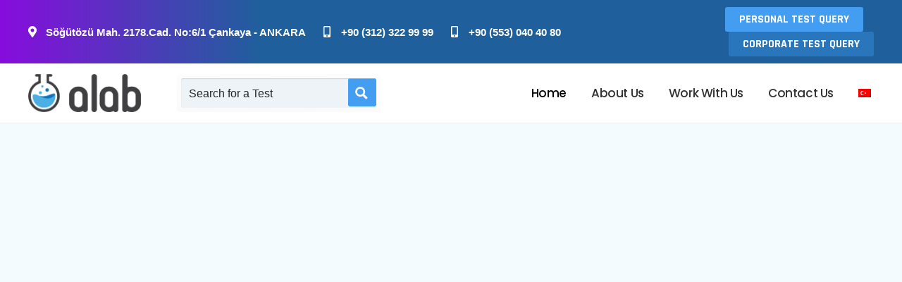

--- FILE ---
content_type: text/css
request_url: https://alab.com.tr/wp-content/plugins/quform/cache/quform.css?ver=1719398273
body_size: 190529
content:
/*!
 *  Font Awesome 4.7.0 by @davegandy - http://fontawesome.io - @fontawesome
 *  License - http://fontawesome.io/license (Font: SIL OFL 1.1, CSS: MIT License)
 */@font-face{font-family:'FontAwesome';src:url('../fonts/fontawesome-webfont.eot?v=4.7.0');src:url('../fonts/fontawesome-webfont.eot?#iefix&v=4.7.0') format('embedded-opentype'),url('../fonts/fontawesome-webfont.woff2?v=4.7.0') format('woff2'),url('../fonts/fontawesome-webfont.woff?v=4.7.0') format('woff'),url('../fonts/fontawesome-webfont.ttf?v=4.7.0') format('truetype'),url('../fonts/fontawesome-webfont.svg?v=4.7.0#fontawesomeregular') format('svg');font-weight:normal;font-style:normal}.fa{display:inline-block;font:normal normal normal 14px/1 FontAwesome;font-size:inherit;text-rendering:auto;-webkit-font-smoothing:antialiased;-moz-osx-font-smoothing:grayscale}.fa-lg{font-size:1.33333333em;line-height:.75em;vertical-align:-15%}.fa-2x{font-size:2em}.fa-3x{font-size:3em}.fa-4x{font-size:4em}.fa-5x{font-size:5em}.fa-fw{width:1.28571429em;text-align:center}.fa-ul{padding-left:0;margin-left:2.14285714em;list-style-type:none}.fa-ul>li{position:relative}.fa-li{position:absolute;left:-2.14285714em;width:2.14285714em;top:.14285714em;text-align:center}.fa-li.fa-lg{left:-1.85714286em}.fa-border{padding:.2em .25em .15em;border:solid .08em #eee;border-radius:.1em}.fa-pull-left{float:left}.fa-pull-right{float:right}.fa.fa-pull-left{margin-right:.3em}.fa.fa-pull-right{margin-left:.3em}.pull-right{float:right}.pull-left{float:left}.fa.pull-left{margin-right:.3em}.fa.pull-right{margin-left:.3em}.fa-spin{-webkit-animation:fa-spin 2s infinite linear;animation:fa-spin 2s infinite linear}.fa-pulse{-webkit-animation:fa-spin 1s infinite steps(8);animation:fa-spin 1s infinite steps(8)}@-webkit-keyframes fa-spin{0%{-webkit-transform:rotate(0deg);transform:rotate(0deg)}100%{-webkit-transform:rotate(359deg);transform:rotate(359deg)}}@keyframes fa-spin{0%{-webkit-transform:rotate(0deg);transform:rotate(0deg)}100%{-webkit-transform:rotate(359deg);transform:rotate(359deg)}}.fa-rotate-90{-ms-filter:"progid:DXImageTransform.Microsoft.BasicImage(rotation=1)";-webkit-transform:rotate(90deg);-ms-transform:rotate(90deg);transform:rotate(90deg)}.fa-rotate-180{-ms-filter:"progid:DXImageTransform.Microsoft.BasicImage(rotation=2)";-webkit-transform:rotate(180deg);-ms-transform:rotate(180deg);transform:rotate(180deg)}.fa-rotate-270{-ms-filter:"progid:DXImageTransform.Microsoft.BasicImage(rotation=3)";-webkit-transform:rotate(270deg);-ms-transform:rotate(270deg);transform:rotate(270deg)}.fa-flip-horizontal{-ms-filter:"progid:DXImageTransform.Microsoft.BasicImage(rotation=0, mirror=1)";-webkit-transform:scale(-1, 1);-ms-transform:scale(-1, 1);transform:scale(-1, 1)}.fa-flip-vertical{-ms-filter:"progid:DXImageTransform.Microsoft.BasicImage(rotation=2, mirror=1)";-webkit-transform:scale(1, -1);-ms-transform:scale(1, -1);transform:scale(1, -1)}:root .fa-rotate-90,:root .fa-rotate-180,:root .fa-rotate-270,:root .fa-flip-horizontal,:root .fa-flip-vertical{filter:none}.fa-stack{position:relative;display:inline-block;width:2em;height:2em;line-height:2em;vertical-align:middle}.fa-stack-1x,.fa-stack-2x{position:absolute;left:0;width:100%;text-align:center}.fa-stack-1x{line-height:inherit}.fa-stack-2x{font-size:2em}.fa-inverse{color:#fff}.fa-glass:before{content:"\f000"}.fa-music:before{content:"\f001"}.fa-search:before{content:"\f002"}.fa-envelope-o:before{content:"\f003"}.fa-heart:before{content:"\f004"}.fa-star:before{content:"\f005"}.fa-star-o:before{content:"\f006"}.fa-user:before{content:"\f007"}.fa-film:before{content:"\f008"}.fa-th-large:before{content:"\f009"}.fa-th:before{content:"\f00a"}.fa-th-list:before{content:"\f00b"}.fa-check:before{content:"\f00c"}.fa-remove:before,.fa-close:before,.fa-times:before{content:"\f00d"}.fa-search-plus:before{content:"\f00e"}.fa-search-minus:before{content:"\f010"}.fa-power-off:before{content:"\f011"}.fa-signal:before{content:"\f012"}.fa-gear:before,.fa-cog:before{content:"\f013"}.fa-trash-o:before{content:"\f014"}.fa-home:before{content:"\f015"}.fa-file-o:before{content:"\f016"}.fa-clock-o:before{content:"\f017"}.fa-road:before{content:"\f018"}.fa-download:before{content:"\f019"}.fa-arrow-circle-o-down:before{content:"\f01a"}.fa-arrow-circle-o-up:before{content:"\f01b"}.fa-inbox:before{content:"\f01c"}.fa-play-circle-o:before{content:"\f01d"}.fa-rotate-right:before,.fa-repeat:before{content:"\f01e"}.fa-refresh:before{content:"\f021"}.fa-list-alt:before{content:"\f022"}.fa-lock:before{content:"\f023"}.fa-flag:before{content:"\f024"}.fa-headphones:before{content:"\f025"}.fa-volume-off:before{content:"\f026"}.fa-volume-down:before{content:"\f027"}.fa-volume-up:before{content:"\f028"}.fa-qrcode:before{content:"\f029"}.fa-barcode:before{content:"\f02a"}.fa-tag:before{content:"\f02b"}.fa-tags:before{content:"\f02c"}.fa-book:before{content:"\f02d"}.fa-bookmark:before{content:"\f02e"}.fa-print:before{content:"\f02f"}.fa-camera:before{content:"\f030"}.fa-font:before{content:"\f031"}.fa-bold:before{content:"\f032"}.fa-italic:before{content:"\f033"}.fa-text-height:before{content:"\f034"}.fa-text-width:before{content:"\f035"}.fa-align-left:before{content:"\f036"}.fa-align-center:before{content:"\f037"}.fa-align-right:before{content:"\f038"}.fa-align-justify:before{content:"\f039"}.fa-list:before{content:"\f03a"}.fa-dedent:before,.fa-outdent:before{content:"\f03b"}.fa-indent:before{content:"\f03c"}.fa-video-camera:before{content:"\f03d"}.fa-photo:before,.fa-image:before,.fa-picture-o:before{content:"\f03e"}.fa-pencil:before{content:"\f040"}.fa-map-marker:before{content:"\f041"}.fa-adjust:before{content:"\f042"}.fa-tint:before{content:"\f043"}.fa-edit:before,.fa-pencil-square-o:before{content:"\f044"}.fa-share-square-o:before{content:"\f045"}.fa-check-square-o:before{content:"\f046"}.fa-arrows:before{content:"\f047"}.fa-step-backward:before{content:"\f048"}.fa-fast-backward:before{content:"\f049"}.fa-backward:before{content:"\f04a"}.fa-play:before{content:"\f04b"}.fa-pause:before{content:"\f04c"}.fa-stop:before{content:"\f04d"}.fa-forward:before{content:"\f04e"}.fa-fast-forward:before{content:"\f050"}.fa-step-forward:before{content:"\f051"}.fa-eject:before{content:"\f052"}.fa-chevron-left:before{content:"\f053"}.fa-chevron-right:before{content:"\f054"}.fa-plus-circle:before{content:"\f055"}.fa-minus-circle:before{content:"\f056"}.fa-times-circle:before{content:"\f057"}.fa-check-circle:before{content:"\f058"}.fa-question-circle:before{content:"\f059"}.fa-info-circle:before{content:"\f05a"}.fa-crosshairs:before{content:"\f05b"}.fa-times-circle-o:before{content:"\f05c"}.fa-check-circle-o:before{content:"\f05d"}.fa-ban:before{content:"\f05e"}.fa-arrow-left:before{content:"\f060"}.fa-arrow-right:before{content:"\f061"}.fa-arrow-up:before{content:"\f062"}.fa-arrow-down:before{content:"\f063"}.fa-mail-forward:before,.fa-share:before{content:"\f064"}.fa-expand:before{content:"\f065"}.fa-compress:before{content:"\f066"}.fa-plus:before{content:"\f067"}.fa-minus:before{content:"\f068"}.fa-asterisk:before{content:"\f069"}.fa-exclamation-circle:before{content:"\f06a"}.fa-gift:before{content:"\f06b"}.fa-leaf:before{content:"\f06c"}.fa-fire:before{content:"\f06d"}.fa-eye:before{content:"\f06e"}.fa-eye-slash:before{content:"\f070"}.fa-warning:before,.fa-exclamation-triangle:before{content:"\f071"}.fa-plane:before{content:"\f072"}.fa-calendar:before{content:"\f073"}.fa-random:before{content:"\f074"}.fa-comment:before{content:"\f075"}.fa-magnet:before{content:"\f076"}.fa-chevron-up:before{content:"\f077"}.fa-chevron-down:before{content:"\f078"}.fa-retweet:before{content:"\f079"}.fa-shopping-cart:before{content:"\f07a"}.fa-folder:before{content:"\f07b"}.fa-folder-open:before{content:"\f07c"}.fa-arrows-v:before{content:"\f07d"}.fa-arrows-h:before{content:"\f07e"}.fa-bar-chart-o:before,.fa-bar-chart:before{content:"\f080"}.fa-twitter-square:before{content:"\f081"}.fa-facebook-square:before{content:"\f082"}.fa-camera-retro:before{content:"\f083"}.fa-key:before{content:"\f084"}.fa-gears:before,.fa-cogs:before{content:"\f085"}.fa-comments:before{content:"\f086"}.fa-thumbs-o-up:before{content:"\f087"}.fa-thumbs-o-down:before{content:"\f088"}.fa-star-half:before{content:"\f089"}.fa-heart-o:before{content:"\f08a"}.fa-sign-out:before{content:"\f08b"}.fa-linkedin-square:before{content:"\f08c"}.fa-thumb-tack:before{content:"\f08d"}.fa-external-link:before{content:"\f08e"}.fa-sign-in:before{content:"\f090"}.fa-trophy:before{content:"\f091"}.fa-github-square:before{content:"\f092"}.fa-upload:before{content:"\f093"}.fa-lemon-o:before{content:"\f094"}.fa-phone:before{content:"\f095"}.fa-square-o:before{content:"\f096"}.fa-bookmark-o:before{content:"\f097"}.fa-phone-square:before{content:"\f098"}.fa-twitter:before{content:"\f099"}.fa-facebook-f:before,.fa-facebook:before{content:"\f09a"}.fa-github:before{content:"\f09b"}.fa-unlock:before{content:"\f09c"}.fa-credit-card:before{content:"\f09d"}.fa-feed:before,.fa-rss:before{content:"\f09e"}.fa-hdd-o:before{content:"\f0a0"}.fa-bullhorn:before{content:"\f0a1"}.fa-bell:before{content:"\f0f3"}.fa-certificate:before{content:"\f0a3"}.fa-hand-o-right:before{content:"\f0a4"}.fa-hand-o-left:before{content:"\f0a5"}.fa-hand-o-up:before{content:"\f0a6"}.fa-hand-o-down:before{content:"\f0a7"}.fa-arrow-circle-left:before{content:"\f0a8"}.fa-arrow-circle-right:before{content:"\f0a9"}.fa-arrow-circle-up:before{content:"\f0aa"}.fa-arrow-circle-down:before{content:"\f0ab"}.fa-globe:before{content:"\f0ac"}.fa-wrench:before{content:"\f0ad"}.fa-tasks:before{content:"\f0ae"}.fa-filter:before{content:"\f0b0"}.fa-briefcase:before{content:"\f0b1"}.fa-arrows-alt:before{content:"\f0b2"}.fa-group:before,.fa-users:before{content:"\f0c0"}.fa-chain:before,.fa-link:before{content:"\f0c1"}.fa-cloud:before{content:"\f0c2"}.fa-flask:before{content:"\f0c3"}.fa-cut:before,.fa-scissors:before{content:"\f0c4"}.fa-copy:before,.fa-files-o:before{content:"\f0c5"}.fa-paperclip:before{content:"\f0c6"}.fa-save:before,.fa-floppy-o:before{content:"\f0c7"}.fa-square:before{content:"\f0c8"}.fa-navicon:before,.fa-reorder:before,.fa-bars:before{content:"\f0c9"}.fa-list-ul:before{content:"\f0ca"}.fa-list-ol:before{content:"\f0cb"}.fa-strikethrough:before{content:"\f0cc"}.fa-underline:before{content:"\f0cd"}.fa-table:before{content:"\f0ce"}.fa-magic:before{content:"\f0d0"}.fa-truck:before{content:"\f0d1"}.fa-pinterest:before{content:"\f0d2"}.fa-pinterest-square:before{content:"\f0d3"}.fa-google-plus-square:before{content:"\f0d4"}.fa-google-plus:before{content:"\f0d5"}.fa-money:before{content:"\f0d6"}.fa-caret-down:before{content:"\f0d7"}.fa-caret-up:before{content:"\f0d8"}.fa-caret-left:before{content:"\f0d9"}.fa-caret-right:before{content:"\f0da"}.fa-columns:before{content:"\f0db"}.fa-unsorted:before,.fa-sort:before{content:"\f0dc"}.fa-sort-down:before,.fa-sort-desc:before{content:"\f0dd"}.fa-sort-up:before,.fa-sort-asc:before{content:"\f0de"}.fa-envelope:before{content:"\f0e0"}.fa-linkedin:before{content:"\f0e1"}.fa-rotate-left:before,.fa-undo:before{content:"\f0e2"}.fa-legal:before,.fa-gavel:before{content:"\f0e3"}.fa-dashboard:before,.fa-tachometer:before{content:"\f0e4"}.fa-comment-o:before{content:"\f0e5"}.fa-comments-o:before{content:"\f0e6"}.fa-flash:before,.fa-bolt:before{content:"\f0e7"}.fa-sitemap:before{content:"\f0e8"}.fa-umbrella:before{content:"\f0e9"}.fa-paste:before,.fa-clipboard:before{content:"\f0ea"}.fa-lightbulb-o:before{content:"\f0eb"}.fa-exchange:before{content:"\f0ec"}.fa-cloud-download:before{content:"\f0ed"}.fa-cloud-upload:before{content:"\f0ee"}.fa-user-md:before{content:"\f0f0"}.fa-stethoscope:before{content:"\f0f1"}.fa-suitcase:before{content:"\f0f2"}.fa-bell-o:before{content:"\f0a2"}.fa-coffee:before{content:"\f0f4"}.fa-cutlery:before{content:"\f0f5"}.fa-file-text-o:before{content:"\f0f6"}.fa-building-o:before{content:"\f0f7"}.fa-hospital-o:before{content:"\f0f8"}.fa-ambulance:before{content:"\f0f9"}.fa-medkit:before{content:"\f0fa"}.fa-fighter-jet:before{content:"\f0fb"}.fa-beer:before{content:"\f0fc"}.fa-h-square:before{content:"\f0fd"}.fa-plus-square:before{content:"\f0fe"}.fa-angle-double-left:before{content:"\f100"}.fa-angle-double-right:before{content:"\f101"}.fa-angle-double-up:before{content:"\f102"}.fa-angle-double-down:before{content:"\f103"}.fa-angle-left:before{content:"\f104"}.fa-angle-right:before{content:"\f105"}.fa-angle-up:before{content:"\f106"}.fa-angle-down:before{content:"\f107"}.fa-desktop:before{content:"\f108"}.fa-laptop:before{content:"\f109"}.fa-tablet:before{content:"\f10a"}.fa-mobile-phone:before,.fa-mobile:before{content:"\f10b"}.fa-circle-o:before{content:"\f10c"}.fa-quote-left:before{content:"\f10d"}.fa-quote-right:before{content:"\f10e"}.fa-spinner:before{content:"\f110"}.fa-circle:before{content:"\f111"}.fa-mail-reply:before,.fa-reply:before{content:"\f112"}.fa-github-alt:before{content:"\f113"}.fa-folder-o:before{content:"\f114"}.fa-folder-open-o:before{content:"\f115"}.fa-smile-o:before{content:"\f118"}.fa-frown-o:before{content:"\f119"}.fa-meh-o:before{content:"\f11a"}.fa-gamepad:before{content:"\f11b"}.fa-keyboard-o:before{content:"\f11c"}.fa-flag-o:before{content:"\f11d"}.fa-flag-checkered:before{content:"\f11e"}.fa-terminal:before{content:"\f120"}.fa-code:before{content:"\f121"}.fa-mail-reply-all:before,.fa-reply-all:before{content:"\f122"}.fa-star-half-empty:before,.fa-star-half-full:before,.fa-star-half-o:before{content:"\f123"}.fa-location-arrow:before{content:"\f124"}.fa-crop:before{content:"\f125"}.fa-code-fork:before{content:"\f126"}.fa-unlink:before,.fa-chain-broken:before{content:"\f127"}.fa-question:before{content:"\f128"}.fa-info:before{content:"\f129"}.fa-exclamation:before{content:"\f12a"}.fa-superscript:before{content:"\f12b"}.fa-subscript:before{content:"\f12c"}.fa-eraser:before{content:"\f12d"}.fa-puzzle-piece:before{content:"\f12e"}.fa-microphone:before{content:"\f130"}.fa-microphone-slash:before{content:"\f131"}.fa-shield:before{content:"\f132"}.fa-calendar-o:before{content:"\f133"}.fa-fire-extinguisher:before{content:"\f134"}.fa-rocket:before{content:"\f135"}.fa-maxcdn:before{content:"\f136"}.fa-chevron-circle-left:before{content:"\f137"}.fa-chevron-circle-right:before{content:"\f138"}.fa-chevron-circle-up:before{content:"\f139"}.fa-chevron-circle-down:before{content:"\f13a"}.fa-html5:before{content:"\f13b"}.fa-css3:before{content:"\f13c"}.fa-anchor:before{content:"\f13d"}.fa-unlock-alt:before{content:"\f13e"}.fa-bullseye:before{content:"\f140"}.fa-ellipsis-h:before{content:"\f141"}.fa-ellipsis-v:before{content:"\f142"}.fa-rss-square:before{content:"\f143"}.fa-play-circle:before{content:"\f144"}.fa-ticket:before{content:"\f145"}.fa-minus-square:before{content:"\f146"}.fa-minus-square-o:before{content:"\f147"}.fa-level-up:before{content:"\f148"}.fa-level-down:before{content:"\f149"}.fa-check-square:before{content:"\f14a"}.fa-pencil-square:before{content:"\f14b"}.fa-external-link-square:before{content:"\f14c"}.fa-share-square:before{content:"\f14d"}.fa-compass:before{content:"\f14e"}.fa-toggle-down:before,.fa-caret-square-o-down:before{content:"\f150"}.fa-toggle-up:before,.fa-caret-square-o-up:before{content:"\f151"}.fa-toggle-right:before,.fa-caret-square-o-right:before{content:"\f152"}.fa-euro:before,.fa-eur:before{content:"\f153"}.fa-gbp:before{content:"\f154"}.fa-dollar:before,.fa-usd:before{content:"\f155"}.fa-rupee:before,.fa-inr:before{content:"\f156"}.fa-cny:before,.fa-rmb:before,.fa-yen:before,.fa-jpy:before{content:"\f157"}.fa-ruble:before,.fa-rouble:before,.fa-rub:before{content:"\f158"}.fa-won:before,.fa-krw:before{content:"\f159"}.fa-bitcoin:before,.fa-btc:before{content:"\f15a"}.fa-file:before{content:"\f15b"}.fa-file-text:before{content:"\f15c"}.fa-sort-alpha-asc:before{content:"\f15d"}.fa-sort-alpha-desc:before{content:"\f15e"}.fa-sort-amount-asc:before{content:"\f160"}.fa-sort-amount-desc:before{content:"\f161"}.fa-sort-numeric-asc:before{content:"\f162"}.fa-sort-numeric-desc:before{content:"\f163"}.fa-thumbs-up:before{content:"\f164"}.fa-thumbs-down:before{content:"\f165"}.fa-youtube-square:before{content:"\f166"}.fa-youtube:before{content:"\f167"}.fa-xing:before{content:"\f168"}.fa-xing-square:before{content:"\f169"}.fa-youtube-play:before{content:"\f16a"}.fa-dropbox:before{content:"\f16b"}.fa-stack-overflow:before{content:"\f16c"}.fa-instagram:before{content:"\f16d"}.fa-flickr:before{content:"\f16e"}.fa-adn:before{content:"\f170"}.fa-bitbucket:before{content:"\f171"}.fa-bitbucket-square:before{content:"\f172"}.fa-tumblr:before{content:"\f173"}.fa-tumblr-square:before{content:"\f174"}.fa-long-arrow-down:before{content:"\f175"}.fa-long-arrow-up:before{content:"\f176"}.fa-long-arrow-left:before{content:"\f177"}.fa-long-arrow-right:before{content:"\f178"}.fa-apple:before{content:"\f179"}.fa-windows:before{content:"\f17a"}.fa-android:before{content:"\f17b"}.fa-linux:before{content:"\f17c"}.fa-dribbble:before{content:"\f17d"}.fa-skype:before{content:"\f17e"}.fa-foursquare:before{content:"\f180"}.fa-trello:before{content:"\f181"}.fa-female:before{content:"\f182"}.fa-male:before{content:"\f183"}.fa-gittip:before,.fa-gratipay:before{content:"\f184"}.fa-sun-o:before{content:"\f185"}.fa-moon-o:before{content:"\f186"}.fa-archive:before{content:"\f187"}.fa-bug:before{content:"\f188"}.fa-vk:before{content:"\f189"}.fa-weibo:before{content:"\f18a"}.fa-renren:before{content:"\f18b"}.fa-pagelines:before{content:"\f18c"}.fa-stack-exchange:before{content:"\f18d"}.fa-arrow-circle-o-right:before{content:"\f18e"}.fa-arrow-circle-o-left:before{content:"\f190"}.fa-toggle-left:before,.fa-caret-square-o-left:before{content:"\f191"}.fa-dot-circle-o:before{content:"\f192"}.fa-wheelchair:before{content:"\f193"}.fa-vimeo-square:before{content:"\f194"}.fa-turkish-lira:before,.fa-try:before{content:"\f195"}.fa-plus-square-o:before{content:"\f196"}.fa-space-shuttle:before{content:"\f197"}.fa-slack:before{content:"\f198"}.fa-envelope-square:before{content:"\f199"}.fa-wordpress:before{content:"\f19a"}.fa-openid:before{content:"\f19b"}.fa-institution:before,.fa-bank:before,.fa-university:before{content:"\f19c"}.fa-mortar-board:before,.fa-graduation-cap:before{content:"\f19d"}.fa-yahoo:before{content:"\f19e"}.fa-google:before{content:"\f1a0"}.fa-reddit:before{content:"\f1a1"}.fa-reddit-square:before{content:"\f1a2"}.fa-stumbleupon-circle:before{content:"\f1a3"}.fa-stumbleupon:before{content:"\f1a4"}.fa-delicious:before{content:"\f1a5"}.fa-digg:before{content:"\f1a6"}.fa-pied-piper-pp:before{content:"\f1a7"}.fa-pied-piper-alt:before{content:"\f1a8"}.fa-drupal:before{content:"\f1a9"}.fa-joomla:before{content:"\f1aa"}.fa-language:before{content:"\f1ab"}.fa-fax:before{content:"\f1ac"}.fa-building:before{content:"\f1ad"}.fa-child:before{content:"\f1ae"}.fa-paw:before{content:"\f1b0"}.fa-spoon:before{content:"\f1b1"}.fa-cube:before{content:"\f1b2"}.fa-cubes:before{content:"\f1b3"}.fa-behance:before{content:"\f1b4"}.fa-behance-square:before{content:"\f1b5"}.fa-steam:before{content:"\f1b6"}.fa-steam-square:before{content:"\f1b7"}.fa-recycle:before{content:"\f1b8"}.fa-automobile:before,.fa-car:before{content:"\f1b9"}.fa-cab:before,.fa-taxi:before{content:"\f1ba"}.fa-tree:before{content:"\f1bb"}.fa-spotify:before{content:"\f1bc"}.fa-deviantart:before{content:"\f1bd"}.fa-soundcloud:before{content:"\f1be"}.fa-database:before{content:"\f1c0"}.fa-file-pdf-o:before{content:"\f1c1"}.fa-file-word-o:before{content:"\f1c2"}.fa-file-excel-o:before{content:"\f1c3"}.fa-file-powerpoint-o:before{content:"\f1c4"}.fa-file-photo-o:before,.fa-file-picture-o:before,.fa-file-image-o:before{content:"\f1c5"}.fa-file-zip-o:before,.fa-file-archive-o:before{content:"\f1c6"}.fa-file-sound-o:before,.fa-file-audio-o:before{content:"\f1c7"}.fa-file-movie-o:before,.fa-file-video-o:before{content:"\f1c8"}.fa-file-code-o:before{content:"\f1c9"}.fa-vine:before{content:"\f1ca"}.fa-codepen:before{content:"\f1cb"}.fa-jsfiddle:before{content:"\f1cc"}.fa-life-bouy:before,.fa-life-buoy:before,.fa-life-saver:before,.fa-support:before,.fa-life-ring:before{content:"\f1cd"}.fa-circle-o-notch:before{content:"\f1ce"}.fa-ra:before,.fa-resistance:before,.fa-rebel:before{content:"\f1d0"}.fa-ge:before,.fa-empire:before{content:"\f1d1"}.fa-git-square:before{content:"\f1d2"}.fa-git:before{content:"\f1d3"}.fa-y-combinator-square:before,.fa-yc-square:before,.fa-hacker-news:before{content:"\f1d4"}.fa-tencent-weibo:before{content:"\f1d5"}.fa-qq:before{content:"\f1d6"}.fa-wechat:before,.fa-weixin:before{content:"\f1d7"}.fa-send:before,.fa-paper-plane:before{content:"\f1d8"}.fa-send-o:before,.fa-paper-plane-o:before{content:"\f1d9"}.fa-history:before{content:"\f1da"}.fa-circle-thin:before{content:"\f1db"}.fa-header:before{content:"\f1dc"}.fa-paragraph:before{content:"\f1dd"}.fa-sliders:before{content:"\f1de"}.fa-share-alt:before{content:"\f1e0"}.fa-share-alt-square:before{content:"\f1e1"}.fa-bomb:before{content:"\f1e2"}.fa-soccer-ball-o:before,.fa-futbol-o:before{content:"\f1e3"}.fa-tty:before{content:"\f1e4"}.fa-binoculars:before{content:"\f1e5"}.fa-plug:before{content:"\f1e6"}.fa-slideshare:before{content:"\f1e7"}.fa-twitch:before{content:"\f1e8"}.fa-yelp:before{content:"\f1e9"}.fa-newspaper-o:before{content:"\f1ea"}.fa-wifi:before{content:"\f1eb"}.fa-calculator:before{content:"\f1ec"}.fa-paypal:before{content:"\f1ed"}.fa-google-wallet:before{content:"\f1ee"}.fa-cc-visa:before{content:"\f1f0"}.fa-cc-mastercard:before{content:"\f1f1"}.fa-cc-discover:before{content:"\f1f2"}.fa-cc-amex:before{content:"\f1f3"}.fa-cc-paypal:before{content:"\f1f4"}.fa-cc-stripe:before{content:"\f1f5"}.fa-bell-slash:before{content:"\f1f6"}.fa-bell-slash-o:before{content:"\f1f7"}.fa-trash:before{content:"\f1f8"}.fa-copyright:before{content:"\f1f9"}.fa-at:before{content:"\f1fa"}.fa-eyedropper:before{content:"\f1fb"}.fa-paint-brush:before{content:"\f1fc"}.fa-birthday-cake:before{content:"\f1fd"}.fa-area-chart:before{content:"\f1fe"}.fa-pie-chart:before{content:"\f200"}.fa-line-chart:before{content:"\f201"}.fa-lastfm:before{content:"\f202"}.fa-lastfm-square:before{content:"\f203"}.fa-toggle-off:before{content:"\f204"}.fa-toggle-on:before{content:"\f205"}.fa-bicycle:before{content:"\f206"}.fa-bus:before{content:"\f207"}.fa-ioxhost:before{content:"\f208"}.fa-angellist:before{content:"\f209"}.fa-cc:before{content:"\f20a"}.fa-shekel:before,.fa-sheqel:before,.fa-ils:before{content:"\f20b"}.fa-meanpath:before{content:"\f20c"}.fa-buysellads:before{content:"\f20d"}.fa-connectdevelop:before{content:"\f20e"}.fa-dashcube:before{content:"\f210"}.fa-forumbee:before{content:"\f211"}.fa-leanpub:before{content:"\f212"}.fa-sellsy:before{content:"\f213"}.fa-shirtsinbulk:before{content:"\f214"}.fa-simplybuilt:before{content:"\f215"}.fa-skyatlas:before{content:"\f216"}.fa-cart-plus:before{content:"\f217"}.fa-cart-arrow-down:before{content:"\f218"}.fa-diamond:before{content:"\f219"}.fa-ship:before{content:"\f21a"}.fa-user-secret:before{content:"\f21b"}.fa-motorcycle:before{content:"\f21c"}.fa-street-view:before{content:"\f21d"}.fa-heartbeat:before{content:"\f21e"}.fa-venus:before{content:"\f221"}.fa-mars:before{content:"\f222"}.fa-mercury:before{content:"\f223"}.fa-intersex:before,.fa-transgender:before{content:"\f224"}.fa-transgender-alt:before{content:"\f225"}.fa-venus-double:before{content:"\f226"}.fa-mars-double:before{content:"\f227"}.fa-venus-mars:before{content:"\f228"}.fa-mars-stroke:before{content:"\f229"}.fa-mars-stroke-v:before{content:"\f22a"}.fa-mars-stroke-h:before{content:"\f22b"}.fa-neuter:before{content:"\f22c"}.fa-genderless:before{content:"\f22d"}.fa-facebook-official:before{content:"\f230"}.fa-pinterest-p:before{content:"\f231"}.fa-whatsapp:before{content:"\f232"}.fa-server:before{content:"\f233"}.fa-user-plus:before{content:"\f234"}.fa-user-times:before{content:"\f235"}.fa-hotel:before,.fa-bed:before{content:"\f236"}.fa-viacoin:before{content:"\f237"}.fa-train:before{content:"\f238"}.fa-subway:before{content:"\f239"}.fa-medium:before{content:"\f23a"}.fa-yc:before,.fa-y-combinator:before{content:"\f23b"}.fa-optin-monster:before{content:"\f23c"}.fa-opencart:before{content:"\f23d"}.fa-expeditedssl:before{content:"\f23e"}.fa-battery-4:before,.fa-battery:before,.fa-battery-full:before{content:"\f240"}.fa-battery-3:before,.fa-battery-three-quarters:before{content:"\f241"}.fa-battery-2:before,.fa-battery-half:before{content:"\f242"}.fa-battery-1:before,.fa-battery-quarter:before{content:"\f243"}.fa-battery-0:before,.fa-battery-empty:before{content:"\f244"}.fa-mouse-pointer:before{content:"\f245"}.fa-i-cursor:before{content:"\f246"}.fa-object-group:before{content:"\f247"}.fa-object-ungroup:before{content:"\f248"}.fa-sticky-note:before{content:"\f249"}.fa-sticky-note-o:before{content:"\f24a"}.fa-cc-jcb:before{content:"\f24b"}.fa-cc-diners-club:before{content:"\f24c"}.fa-clone:before{content:"\f24d"}.fa-balance-scale:before{content:"\f24e"}.fa-hourglass-o:before{content:"\f250"}.fa-hourglass-1:before,.fa-hourglass-start:before{content:"\f251"}.fa-hourglass-2:before,.fa-hourglass-half:before{content:"\f252"}.fa-hourglass-3:before,.fa-hourglass-end:before{content:"\f253"}.fa-hourglass:before{content:"\f254"}.fa-hand-grab-o:before,.fa-hand-rock-o:before{content:"\f255"}.fa-hand-stop-o:before,.fa-hand-paper-o:before{content:"\f256"}.fa-hand-scissors-o:before{content:"\f257"}.fa-hand-lizard-o:before{content:"\f258"}.fa-hand-spock-o:before{content:"\f259"}.fa-hand-pointer-o:before{content:"\f25a"}.fa-hand-peace-o:before{content:"\f25b"}.fa-trademark:before{content:"\f25c"}.fa-registered:before{content:"\f25d"}.fa-creative-commons:before{content:"\f25e"}.fa-gg:before{content:"\f260"}.fa-gg-circle:before{content:"\f261"}.fa-tripadvisor:before{content:"\f262"}.fa-odnoklassniki:before{content:"\f263"}.fa-odnoklassniki-square:before{content:"\f264"}.fa-get-pocket:before{content:"\f265"}.fa-wikipedia-w:before{content:"\f266"}.fa-safari:before{content:"\f267"}.fa-chrome:before{content:"\f268"}.fa-firefox:before{content:"\f269"}.fa-opera:before{content:"\f26a"}.fa-internet-explorer:before{content:"\f26b"}.fa-tv:before,.fa-television:before{content:"\f26c"}.fa-contao:before{content:"\f26d"}.fa-500px:before{content:"\f26e"}.fa-amazon:before{content:"\f270"}.fa-calendar-plus-o:before{content:"\f271"}.fa-calendar-minus-o:before{content:"\f272"}.fa-calendar-times-o:before{content:"\f273"}.fa-calendar-check-o:before{content:"\f274"}.fa-industry:before{content:"\f275"}.fa-map-pin:before{content:"\f276"}.fa-map-signs:before{content:"\f277"}.fa-map-o:before{content:"\f278"}.fa-map:before{content:"\f279"}.fa-commenting:before{content:"\f27a"}.fa-commenting-o:before{content:"\f27b"}.fa-houzz:before{content:"\f27c"}.fa-vimeo:before{content:"\f27d"}.fa-black-tie:before{content:"\f27e"}.fa-fonticons:before{content:"\f280"}.fa-reddit-alien:before{content:"\f281"}.fa-edge:before{content:"\f282"}.fa-credit-card-alt:before{content:"\f283"}.fa-codiepie:before{content:"\f284"}.fa-modx:before{content:"\f285"}.fa-fort-awesome:before{content:"\f286"}.fa-usb:before{content:"\f287"}.fa-product-hunt:before{content:"\f288"}.fa-mixcloud:before{content:"\f289"}.fa-scribd:before{content:"\f28a"}.fa-pause-circle:before{content:"\f28b"}.fa-pause-circle-o:before{content:"\f28c"}.fa-stop-circle:before{content:"\f28d"}.fa-stop-circle-o:before{content:"\f28e"}.fa-shopping-bag:before{content:"\f290"}.fa-shopping-basket:before{content:"\f291"}.fa-hashtag:before{content:"\f292"}.fa-bluetooth:before{content:"\f293"}.fa-bluetooth-b:before{content:"\f294"}.fa-percent:before{content:"\f295"}.fa-gitlab:before{content:"\f296"}.fa-wpbeginner:before{content:"\f297"}.fa-wpforms:before{content:"\f298"}.fa-envira:before{content:"\f299"}.fa-universal-access:before{content:"\f29a"}.fa-wheelchair-alt:before{content:"\f29b"}.fa-question-circle-o:before{content:"\f29c"}.fa-blind:before{content:"\f29d"}.fa-audio-description:before{content:"\f29e"}.fa-volume-control-phone:before{content:"\f2a0"}.fa-braille:before{content:"\f2a1"}.fa-assistive-listening-systems:before{content:"\f2a2"}.fa-asl-interpreting:before,.fa-american-sign-language-interpreting:before{content:"\f2a3"}.fa-deafness:before,.fa-hard-of-hearing:before,.fa-deaf:before{content:"\f2a4"}.fa-glide:before{content:"\f2a5"}.fa-glide-g:before{content:"\f2a6"}.fa-signing:before,.fa-sign-language:before{content:"\f2a7"}.fa-low-vision:before{content:"\f2a8"}.fa-viadeo:before{content:"\f2a9"}.fa-viadeo-square:before{content:"\f2aa"}.fa-snapchat:before{content:"\f2ab"}.fa-snapchat-ghost:before{content:"\f2ac"}.fa-snapchat-square:before{content:"\f2ad"}.fa-pied-piper:before{content:"\f2ae"}.fa-first-order:before{content:"\f2b0"}.fa-yoast:before{content:"\f2b1"}.fa-themeisle:before{content:"\f2b2"}.fa-google-plus-circle:before,.fa-google-plus-official:before{content:"\f2b3"}.fa-fa:before,.fa-font-awesome:before{content:"\f2b4"}.fa-handshake-o:before{content:"\f2b5"}.fa-envelope-open:before{content:"\f2b6"}.fa-envelope-open-o:before{content:"\f2b7"}.fa-linode:before{content:"\f2b8"}.fa-address-book:before{content:"\f2b9"}.fa-address-book-o:before{content:"\f2ba"}.fa-vcard:before,.fa-address-card:before{content:"\f2bb"}.fa-vcard-o:before,.fa-address-card-o:before{content:"\f2bc"}.fa-user-circle:before{content:"\f2bd"}.fa-user-circle-o:before{content:"\f2be"}.fa-user-o:before{content:"\f2c0"}.fa-id-badge:before{content:"\f2c1"}.fa-drivers-license:before,.fa-id-card:before{content:"\f2c2"}.fa-drivers-license-o:before,.fa-id-card-o:before{content:"\f2c3"}.fa-quora:before{content:"\f2c4"}.fa-free-code-camp:before{content:"\f2c5"}.fa-telegram:before{content:"\f2c6"}.fa-thermometer-4:before,.fa-thermometer:before,.fa-thermometer-full:before{content:"\f2c7"}.fa-thermometer-3:before,.fa-thermometer-three-quarters:before{content:"\f2c8"}.fa-thermometer-2:before,.fa-thermometer-half:before{content:"\f2c9"}.fa-thermometer-1:before,.fa-thermometer-quarter:before{content:"\f2ca"}.fa-thermometer-0:before,.fa-thermometer-empty:before{content:"\f2cb"}.fa-shower:before{content:"\f2cc"}.fa-bathtub:before,.fa-s15:before,.fa-bath:before{content:"\f2cd"}.fa-podcast:before{content:"\f2ce"}.fa-window-maximize:before{content:"\f2d0"}.fa-window-minimize:before{content:"\f2d1"}.fa-window-restore:before{content:"\f2d2"}.fa-times-rectangle:before,.fa-window-close:before{content:"\f2d3"}.fa-times-rectangle-o:before,.fa-window-close-o:before{content:"\f2d4"}.fa-bandcamp:before{content:"\f2d5"}.fa-grav:before{content:"\f2d6"}.fa-etsy:before{content:"\f2d7"}.fa-imdb:before{content:"\f2d8"}.fa-ravelry:before{content:"\f2d9"}.fa-eercast:before{content:"\f2da"}.fa-microchip:before{content:"\f2db"}.fa-snowflake-o:before{content:"\f2dc"}.fa-superpowers:before{content:"\f2dd"}.fa-wpexplorer:before{content:"\f2de"}.fa-meetup:before{content:"\f2e0"}.sr-only{position:absolute;width:1px;height:1px;padding:0;margin:-1px;overflow:hidden;clip:rect(0, 0, 0, 0);border:0}.sr-only-focusable:active,.sr-only-focusable:focus{position:static;width:auto;height:auto;margin:0;overflow:visible;clip:auto}
#qtip-overlay.blurs,.qtip-close{cursor:pointer}.qtip{position:absolute;left:-28000px;top:-28000px;display:none;max-width:280px;min-width:50px;font-size:10.5px;line-height:12px;direction:ltr;box-shadow:none;padding:0}.qtip-content,.qtip-titlebar{position:relative;overflow:hidden}.qtip-content{padding:5px 9px;text-align:left;word-wrap:break-word}.qtip-titlebar{padding:5px 35px 5px 10px;border-width:0 0 1px;font-weight:700}.qtip-titlebar+.qtip-content{border-top-width:0!important}.qtip-close{position:absolute;right:-9px;top:-9px;z-index:11;outline:0;border:1px solid transparent}.qtip-titlebar .qtip-close{right:4px;top:50%;margin-top:-9px}* html .qtip-titlebar .qtip-close{top:16px}.qtip-icon .ui-icon,.qtip-titlebar .ui-icon{display:block;text-indent:-1000em;direction:ltr}.qtip-icon,.qtip-icon .ui-icon{-moz-border-radius:3px;-webkit-border-radius:3px;border-radius:3px;text-decoration:none}.qtip-icon .ui-icon{width:18px;height:14px;line-height:14px;text-align:center;text-indent:0;font:normal 700 10px/13px Tahoma,sans-serif;color:inherit;background:-100em -100em no-repeat}.qtip-default{border:1px solid #F1D031;background-color:#FFFFA3;color:#555}.qtip-default .qtip-titlebar{background-color:#FFEF93}.qtip-default .qtip-icon{border-color:#CCC;background:#F1F1F1;color:#777}.qtip-default .qtip-titlebar .qtip-close{border-color:#AAA;color:#111}.qtip-light{background-color:#fff;border-color:#E2E2E2;color:#454545}.qtip-light .qtip-titlebar{background-color:#f1f1f1}.qtip-dark{background-color:#505050;border-color:#303030;color:#f3f3f3}.qtip-dark .qtip-titlebar{background-color:#404040}.qtip-dark .qtip-icon{border-color:#444}.qtip-dark .qtip-titlebar .ui-state-hover{border-color:#303030}.qtip-cream{background-color:#FBF7AA;border-color:#F9E98E;color:#A27D35}.qtip-red,.qtip-red .qtip-icon,.qtip-red .qtip-titlebar .ui-state-hover{border-color:#D95252}.qtip-cream .qtip-titlebar{background-color:#F0DE7D}.qtip-cream .qtip-close .qtip-icon{background-position:-82px 0}.qtip-red{background-color:#F78B83;color:#912323}.qtip-red .qtip-titlebar{background-color:#F06D65}.qtip-red .qtip-close .qtip-icon{background-position:-102px 0}.qtip-green{background-color:#CAED9E;border-color:#90D93F;color:#3F6219}.qtip-green .qtip-titlebar{background-color:#B0DE78}.qtip-green .qtip-close .qtip-icon{background-position:-42px 0}.qtip-blue{background-color:#E5F6FE;border-color:#ADD9ED;color:#5E99BD}.qtip-blue .qtip-titlebar{background-color:#D0E9F5}.qtip-blue .qtip-close .qtip-icon{background-position:-2px 0}.qtip-shadow{-webkit-box-shadow:1px 1px 3px 1px rgba(0,0,0,.15);-moz-box-shadow:1px 1px 3px 1px rgba(0,0,0,.15);box-shadow:1px 1px 3px 1px rgba(0,0,0,.15)}.qtip-bootstrap,.qtip-rounded,.qtip-tipsy{-moz-border-radius:5px;-webkit-border-radius:5px;border-radius:5px}.qtip-rounded .qtip-titlebar{-moz-border-radius:4px 4px 0 0;-webkit-border-radius:4px 4px 0 0;border-radius:4px 4px 0 0}.qtip-youtube{-moz-border-radius:2px;-webkit-border-radius:2px;border-radius:2px;-webkit-box-shadow:0 0 3px #333;-moz-box-shadow:0 0 3px #333;box-shadow:0 0 3px #333;color:#fff;border:0 solid transparent;background:#4A4A4A;background-image:-webkit-gradient(linear,left top,left bottom,color-stop(0,#4A4A4A),color-stop(100%,#000));background-image:-webkit-linear-gradient(top,#4A4A4A 0,#000 100%);background-image:-moz-linear-gradient(top,#4A4A4A 0,#000 100%);background-image:-ms-linear-gradient(top,#4A4A4A 0,#000 100%);background-image:-o-linear-gradient(top,#4A4A4A 0,#000 100%)}.qtip-youtube .qtip-titlebar{background-color:#4A4A4A;background-color:rgba(0,0,0,0)}.qtip-youtube .qtip-content{padding:.75em;font:12px arial,sans-serif;filter:progid:DXImageTransform.Microsoft.Gradient(GradientType=0, StartColorStr=#4a4a4a, EndColorStr=#000000);-ms-filter:"progid:DXImageTransform.Microsoft.Gradient(GradientType=0,StartColorStr=#4a4a4a,EndColorStr=#000000);"}.qtip-youtube .qtip-icon{border-color:#222}.qtip-youtube .qtip-titlebar .ui-state-hover{border-color:#303030}.qtip-jtools{background:#232323;background:rgba(0,0,0,.7);background-image:-webkit-gradient(linear,left top,left bottom,from(#717171),to(#232323));background-image:-moz-linear-gradient(top,#717171,#232323);background-image:-webkit-linear-gradient(top,#717171,#232323);background-image:-ms-linear-gradient(top,#717171,#232323);background-image:-o-linear-gradient(top,#717171,#232323);border:2px solid #ddd;border:2px solid rgba(241,241,241,1);-moz-border-radius:2px;-webkit-border-radius:2px;border-radius:2px;-webkit-box-shadow:0 0 12px #333;-moz-box-shadow:0 0 12px #333;box-shadow:0 0 12px #333}.qtip-jtools .qtip-titlebar{background-color:transparent;filter:progid:DXImageTransform.Microsoft.gradient(startColorstr=#717171, endColorstr=#4A4A4A);-ms-filter:"progid:DXImageTransform.Microsoft.gradient(startColorstr=#717171,endColorstr=#4A4A4A)"}.qtip-jtools .qtip-content{filter:progid:DXImageTransform.Microsoft.gradient(startColorstr=#4A4A4A, endColorstr=#232323);-ms-filter:"progid:DXImageTransform.Microsoft.gradient(startColorstr=#4A4A4A,endColorstr=#232323)"}.qtip-jtools .qtip-content,.qtip-jtools .qtip-titlebar{background:0 0;color:#fff;border:0 dashed transparent}.qtip-jtools .qtip-icon{border-color:#555}.qtip-jtools .qtip-titlebar .ui-state-hover{border-color:#333}.qtip-cluetip{-webkit-box-shadow:4px 4px 5px rgba(0,0,0,.4);-moz-box-shadow:4px 4px 5px rgba(0,0,0,.4);box-shadow:4px 4px 5px rgba(0,0,0,.4);background-color:#D9D9C2;color:#111;border:0 dashed transparent}.qtip-cluetip .qtip-titlebar{background-color:#87876A;color:#fff;border:0 dashed transparent}.qtip-cluetip .qtip-icon{border-color:#808064}.qtip-cluetip .qtip-titlebar .ui-state-hover{border-color:#696952;color:#696952}.qtip-tipsy{background:#000;background:rgba(0,0,0,.87);color:#fff;border:0 solid transparent;font-size:11px;font-family:'Lucida Grande',sans-serif;font-weight:700;line-height:16px;text-shadow:0 1px #000}.qtip-tipsy .qtip-titlebar{padding:6px 35px 0 10px;background-color:transparent}.qtip-tipsy .qtip-content{padding:6px 10px}.qtip-tipsy .qtip-icon{border-color:#222;text-shadow:none}.qtip-tipsy .qtip-titlebar .ui-state-hover{border-color:#303030}.qtip-tipped{border:3px solid #959FA9;-moz-border-radius:3px;-webkit-border-radius:3px;border-radius:3px;background-color:#F9F9F9;color:#454545;font-weight:400;font-family:serif}.qtip-tipped .qtip-titlebar{border-bottom-width:0;color:#fff;background:#3A79B8;background-image:-webkit-gradient(linear,left top,left bottom,from(#3A79B8),to(#2E629D));background-image:-webkit-linear-gradient(top,#3A79B8,#2E629D);background-image:-moz-linear-gradient(top,#3A79B8,#2E629D);background-image:-ms-linear-gradient(top,#3A79B8,#2E629D);background-image:-o-linear-gradient(top,#3A79B8,#2E629D);filter:progid:DXImageTransform.Microsoft.gradient(startColorstr=#3A79B8, endColorstr=#2E629D);-ms-filter:"progid:DXImageTransform.Microsoft.gradient(startColorstr=#3A79B8,endColorstr=#2E629D)"}.qtip-tipped .qtip-icon{border:2px solid #285589;background:#285589}.qtip-tipped .qtip-icon .ui-icon{background-color:#FBFBFB;color:#555}.qtip-bootstrap{font-size:14px;line-height:20px;color:#333;padding:1px;background-color:#fff;border:1px solid #ccc;border:1px solid rgba(0,0,0,.2);-webkit-border-radius:6px;-moz-border-radius:6px;border-radius:6px;-webkit-box-shadow:0 5px 10px rgba(0,0,0,.2);-moz-box-shadow:0 5px 10px rgba(0,0,0,.2);box-shadow:0 5px 10px rgba(0,0,0,.2);-webkit-background-clip:padding-box;-moz-background-clip:padding;background-clip:padding-box}.qtip-bootstrap .qtip-titlebar{padding:8px 14px;margin:0;font-size:14px;font-weight:400;line-height:18px;background-color:#f7f7f7;border-bottom:1px solid #ebebeb;-webkit-border-radius:5px 5px 0 0;-moz-border-radius:5px 5px 0 0;border-radius:5px 5px 0 0}.qtip-bootstrap .qtip-titlebar .qtip-close{right:11px;top:45%;border-style:none}.qtip-bootstrap .qtip-content{padding:9px 14px}.qtip-bootstrap .qtip-icon{background:0 0}.qtip-bootstrap .qtip-icon .ui-icon{width:auto;height:auto;float:right;font-size:20px;font-weight:700;line-height:18px;color:#000;text-shadow:0 1px 0 #fff;opacity:.2;filter:alpha(opacity=20)}#qtip-overlay,#qtip-overlay div{left:0;top:0;width:100%;height:100%}.qtip-bootstrap .qtip-icon .ui-icon:hover{color:#000;text-decoration:none;cursor:pointer;opacity:.4;filter:alpha(opacity=40)}.qtip:not(.ie9haxors) div.qtip-content,.qtip:not(.ie9haxors) div.qtip-titlebar{filter:none;-ms-filter:none}.qtip .qtip-tip{margin:0 auto;overflow:hidden;z-index:10}.qtip .qtip-tip,x:-o-prefocus{visibility:hidden}.qtip .qtip-tip,.qtip .qtip-tip .qtip-vml,.qtip .qtip-tip canvas{position:absolute;color:#123456;background:0 0;border:0 dashed transparent}.qtip .qtip-tip canvas{top:0;left:0}.qtip .qtip-tip .qtip-vml{behavior:url(#default#VML);display:inline-block;visibility:visible}#qtip-overlay{position:fixed}#qtip-overlay div{position:absolute;background-color:#000;opacity:.7;filter:alpha(opacity=70);-ms-filter:"progid:DXImageTransform.Microsoft.Alpha(Opacity=70)"}.qtipmodal-ie6fix{position:absolute!important}.quform,.quform *{-webkit-box-sizing:border-box;box-sizing:border-box}.quform-rtl{direction:rtl;unicode-bidi:embed}.quform-cf:after,.quform-cf:before,.quform-child-elements:after,.quform-child-elements:before,.quform-element-row:after,.quform-element-row:before{content:" ";display:table}.quform-cf:after,.quform-child-elements:after,.quform-element-row:after{clear:both}.quform-cf,.quform-child-elements,.quform-element-row{zoom:1}.quform-js .quform-prevent-fouc{visibility:hidden}.quform input[type=checkbox],.quform input[type=radio]{vertical-align:middle;width:auto;-webkit-box-shadow:none!important;box-shadow:none!important;margin:0}.quform button::-moz-focus-inner{border:0}.quform :focus,.quform a:focus{outline:0}.quform input:focus,.quform select:focus,.quform textarea:focus{outline:0}@font-face{font-family:QIconSet;src:url(../fonts/QIconSet.eot?32nq9y);src:url(../fonts/QIconSet.eot?32nq9y#iefix) format('embedded-opentype'),url(../fonts/QIconSet.ttf?32nq9y) format('truetype'),url(../fonts/QIconSet.woff?32nq9y) format('woff'),url(../fonts/QIconSet.svg?32nq9y#QIconSet) format('svg');font-weight:400;font-style:normal}.quform-button-submit-default.quform-button-next.quform-button-animation-two>button:after,.quform-captcha-image:before,.quform-datepicker .k-calendar .k-nav-next span:before,.quform-datepicker .k-calendar .k-nav-prev span:before,.quform-edit-form-link i:before,.quform-element-time .quform-field-iconi i:before,.quform-loading-type-spinner-3 .quform-loading-spinner:before,.select2-container--quform .select2-search--dropdown:before,.select2-container--quform .select2-selection--multiple .select2-selection__rendered:before,.select2-container--quform .select2-selection__arrow b,[class*=" qicon-"],[class^=qicon-]{font-family:QIconSet!important;speak:none;font-style:normal;font-weight:400;font-variant:normal;text-transform:none;line-height:1;-webkit-font-smoothing:antialiased;-moz-osx-font-smoothing:grayscale}.qicon-add_circle:before{content:"\e3bb"}.qicon-arrow_back:before{content:"\e5c5"}.qicon-arrow_forward:before{content:"\e5c9"}.qicon-check:before{content:"\e5cb"}.qicon-close:before{content:"\e5ce"}.qicon-remove_circle:before{content:"\e15e"}.qicon-schedule:before,.quform-element-time .quform-field-iconi i:before{content:"\e8b5"}.qicon-mode_edit:before,.quform-edit-form-link i:before{content:"\e254"}.qicon-favorite_border:before{content:"\e87e"}.qicon-file_upload:before{content:"\e2c6"}.qicon-star:before{content:"\e838"}.qicon-keyboard_arrow_down:before,.select2-container--quform .select2-selection--multiple .select2-selection__rendered:before,.select2-container--quform .select2-selection__arrow b:before{content:"\e313"}.qicon-keyboard_arrow_up:before,.select2-container--quform.select2-container--open .select2-selection--multiple .select2-selection__rendered:before,.select2-container--quform.select2-container--open .select2-selection__arrow b:before{content:"\e316"}.qicon-send:before{content:"\e163"}.qicon-thumb_down:before{content:"\e8db"}.qicon-thumb_up:before{content:"\e8dc"}.qicon-refresh:before,.quform-captcha-image:before{content:"\f021"}.qicon-question-circle:before{content:"\f059"}.qicon-calendar:before{content:"\f073"}.qicon-qicon-star-half:before{content:"\f123"}.qicon-paper-plane:before,.quform-loading-type-spinner-3 .quform-loading-spinner:before{content:"\f1d9"}.qicon-search:before,.select2-container--quform .select2-search--dropdown:before{content:"\e8b6"}.quform .fa{font-family:FontAwesome;font-weight:400}.quform{max-width:100%}.quform-position-center{margin:0 auto}.quform-position-right{margin:0 0 0 auto}.quform-form-inner{position:relative}.quform .quform-elements{margin:0;padding:0}.quform .quform-element{position:relative}.quform-spacer{padding:0 0 15px 0;margin:0 0 5px 0}.quform .quform-element-group>.quform-spacer,.quform .quform-inner-name .quform-spacer{padding:0;margin:0}.quform-input{position:relative;max-width:100%;margin:0 0 3px 0}.quform-hidden{display:none}.quform-label>label>.quform-required{color:#cc0101;margin:0 0 0 5px;font-size:90%}.quform-rtl .quform-label>label>.quform-required{margin:0 5px 0 0}.quform .quform-field-captcha,.quform .quform-field-date,.quform .quform-field-email,.quform .quform-field-file,.quform .quform-field-multiselect,.quform .quform-field-password,.quform .quform-field-select,.quform .quform-field-text,.quform .quform-field-textarea,.quform .quform-field-time,.quform .select2-container--quform .select2-selection{display:block;margin:0;min-width:10px;max-width:100%;width:100%;padding:8px;height:auto;line-height:1.5;font-size:1em;border:1px solid #e3e3e3}.quform .quform-field-file{line-height:1;border:0;background-color:transparent;padding:0}.quform-field-multiselect{resize:vertical}.quform .quform-field-captcha,.quform .quform-field-date,.quform .quform-field-email,.quform .quform-field-password,.quform .quform-field-text,.quform .quform-field-textarea,.quform .quform-field-time{-webkit-appearance:none}.select2-container--quform.select2-container--above.select2-container--open .select2-selection{border-top-left-radius:0;border-top-right-radius:0}.select2-container--quform.select2-container--below.select2-container--open .select2-selection{border-bottom-left-radius:0;border-bottom-right-radius:0}.select2-container--quform .select2-selection .select2-selection__rendered{padding-left:0}.quform .quform-input-multiselect .select2-container--quform .select2-selection{padding-bottom:0;padding-top:0}.select2-container--quform .select2-selection--multiple .select2-selection__rendered{-webkit-box-sizing:border-box;box-sizing:border-box;display:block;list-style:none;margin:0;width:100%;padding:0}.select2-container--quform .select2-selection--multiple .select2-selection__choice{position:relative;float:left;margin:8px 4px 8px 0;-webkit-box-shadow:none;box-shadow:none;font-size:inherit;line-height:1.5;list-style:none;overflow:hidden;white-space:nowrap;text-overflow:ellipsis;padding:0 27px 0 12px;border-radius:0;background:#ddd none;background:#fcfcfc;background-image:-webkit-gradient(linear,left top,left bottom,from(rgba(252,252,252,.05)),to(rgba(0,0,0,.1)));background-image:linear-gradient(to bottom,rgba(252,252,252,.05) 0,rgba(0,0,0,.1) 100%);border:1px solid #ddd;color:#666}.select2-container--quform .select2-selection--multiple .select2-selection__choice__remove{position:absolute;top:50%;right:8px;height:14px;line-height:14px;margin-top:-7px;font-weight:700}.select2-container--quform .select2-selection--multiple{min-height:10px}.select2-container--quform .select2-search--inline{list-style:none;margin:0;padding:0}.select2-container--quform .select2-search--inline .select2-search__field{font-size:1em;line-height:1.5;height:auto;border:0;border-radius:0;margin:8px 0 8px 0;padding:0;background-color:transparent;-webkit-box-shadow:none!important;box-shadow:none!important;-webkit-appearance:textfield}.select2-container--quform .select2-search--inline:first-child,.select2-container--quform .select2-search--inline:first-child .select2-search__field{width:100%!important}.select2-container--quform .select2-selection--multiple .select2-selection__rendered:before,.select2-container--quform .select2-selection__arrow{position:absolute;top:50%;right:6px;bottom:auto;left:auto;width:18px;height:18px;line-height:18px;margin-top:-9px;font-size:16px;color:#111}.quform-rtl .select2-container--quform .select2-selection--multiple .select2-selection__rendered:before,.quform-rtl .select2-container--quform .select2-selection__arrow{right:auto;left:6px}.select2-container--quform .select2-selection__arrow b{display:inline-block}.select2-container--quform .select2-dropdown{border-radius:0;background:#fff;border:1px solid #ddd;-webkit-box-shadow:none;box-shadow:none;overflow:hidden;z-index:100000}.select2-container--quform .select2-dropdown--above{border-bottom:none}.select2-container--quform .select2-dropdown--below{border-top:none}.select2-container--quform .select2-search--dropdown{position:relative;padding:0;margin:0}.select2-container--quform .select2-search--dropdown .select2-search__field{border:0 solid #ddd;border-bottom-width:1px;margin:0;line-height:inherit;padding:8px 34px 8px 15px;-webkit-box-shadow:none;box-shadow:none}.quform-rtl .select2-container--quform .select2-search--dropdown .select2-search__field{padding:8px 15px 8px 34px}.select2-container--quform .select2-search--dropdown:before{font-size:14px;height:22px;line-height:22px;margin-top:-11px;position:absolute;right:8px;top:50%}.quform-rtl .select2-container--quform .select2-search--dropdown:before{left:8px;right:auto}.select2-container--quform .select2-results>.select2-results__options{max-height:200px;overflow-y:auto}.select2-container--quform .select2-results__option{margin-bottom:0;padding:8px 15px;border-top:1px solid transparent;border-bottom:1px solid transparent;line-height:15px}.select2-container--quform .select2-results__option:first-child{border-top:none}.select2-container--quform .select2-results__option:last-child{border-bottom:none}.select2-container--quform .select2-results__option[role=group]{padding:0}.select2-container--quform .select2-results__group{display:block;padding:8px 15px;font-weight:700}.select2-container--quform .select2-results__options[aria-multiselectable=true] .select2-results__option[aria-selected=true]{background-color:transparent;color:#ccc;border-color:transparent}.select2-container--quform .select2-results__option--highlighted[aria-selected]{background-color:#fcfcfc;background-image:-webkit-gradient(linear,left top,left bottom,from(rgba(252,252,252,.05)),to(rgba(0,0,0,.1)));background-image:linear-gradient(to bottom,rgba(252,252,252,.05) 0,rgba(0,0,0,.1) 100%);border-color:#ddd;color:#666}.select2-dropdown ul li{margin:0;list-style:none}.quform .quform-field-textarea{height:200px}.quform-input-captcha,.quform-input-date,.quform-input-email,.quform-input-file,.quform-input-multiselect,.quform-input-password,.quform-input-select,.quform-input-text,.quform-input-textarea,.quform-input-time,.select2-container--quform .select2-selection{width:100%}.quform-field-size-slim>.quform-input>.quform-field-captcha,.quform-field-size-slim>.quform-input>.quform-field-date,.quform-field-size-slim>.quform-input>.quform-field-email,.quform-field-size-slim>.quform-input>.quform-field-multiselect,.quform-field-size-slim>.quform-input>.quform-field-password,.quform-field-size-slim>.quform-input>.quform-field-select,.quform-field-size-slim>.quform-input>.quform-field-text,.quform-field-size-slim>.quform-input>.quform-field-textarea,.quform-field-size-slim>.quform-input>.select2-container--quform .select2-selection,.quform-field-size-slim>.quform-input>span>span>.quform-field-date,.quform-field-size-slim>.quform-input>span>span>.quform-field-time,.quform-upload-file{padding:5px;font-size:90%}.quform-field-size-slim>.quform-input>.quform-field-textarea{height:100px}.quform-field-size-slim>.quform-input>.select2-container--quform .select2-selection--multiple{padding-top:0;padding-bottom:0}.quform-field-size-slim>.quform-input>.select2-container--quform .select2-search--inline .select2-search__field,.quform-field-size-slim>.quform-input>.select2-container--quform .select2-selection--multiple .select2-selection__choice{margin-top:4px;margin-bottom:4px}.quform-field-size-fat>.quform-input>.quform-field-captcha,.quform-field-size-fat>.quform-input>.quform-field-date,.quform-field-size-fat>.quform-input>.quform-field-email,.quform-field-size-fat>.quform-input>.quform-field-multiselect,.quform-field-size-fat>.quform-input>.quform-field-password,.quform-field-size-fat>.quform-input>.quform-field-select,.quform-field-size-fat>.quform-input>.quform-field-text,.quform-field-size-fat>.quform-input>.quform-field-textarea,.quform-field-size-fat>.quform-input>.quform-field-time,.quform-field-size-fat>.quform-input>.select2-container--quform .select2-selection,.quform-field-size-fat>.quform-input>span>span>.quform-field-date,.quform-field-size-fat>.quform-input>span>span>.quform-field-time{padding:14px;font-size:110%}.quform-field-size-fat>.quform-input>.quform-field-textarea{height:300px}.quform-field-size-fat>.quform-input>.select2-container--quform .select2-selection--multiple{padding-top:6px;padding-bottom:6px}.quform-field-size-huge>.quform-input>.quform-field-captcha,.quform-field-size-huge>.quform-input>.quform-field-date,.quform-field-size-huge>.quform-input>.quform-field-email,.quform-field-size-huge>.quform-input>.quform-field-multiselect,.quform-field-size-huge>.quform-input>.quform-field-password,.quform-field-size-huge>.quform-input>.quform-field-select,.quform-field-size-huge>.quform-input>.quform-field-text,.quform-field-size-huge>.quform-input>.quform-field-textarea,.quform-field-size-huge>.quform-input>.quform-field-time,.quform-field-size-huge>.quform-input>.select2-container--quform .select2-selection,.quform-field-size-huge>.quform-input>span>span>.quform-field-date,.quform-field-size-huge>.quform-input>span>span>.quform-field-time{padding:22px;font-size:120%}.quform-field-size-huge>.quform-input>.quform-field-textarea{height:400px}.quform-field-size-huge>.quform-input>.select2-container--quform .select2-selection--multiple{padding-top:14px;padding-bottom:14px}.quform-field-size-slim>.quform-error>.quform-error-inner{padding-top:1px;padding-bottom:1px;font-size:85%}.quform-field-size-fat>.quform-error>.quform-error-inner{padding-top:6px;padding-bottom:6px}.quform-field-size-huge>.quform-error>.quform-error-inner{padding-top:10px;padding-bottom:10px;font-size:110%}.quform-button-width-tiny .quform-loading-position-center,.quform-button-width-tiny .quform-option-label,.quform-button-width-tiny>.quform-upload-button,.quform-element-submit.quform-button-width-tiny button,.quform-field-width-tiny>.quform-input,.quform-field-width-tiny>.quform-upload-dropzone{width:100px}.quform-button-width-small .quform-loading-position-center,.quform-button-width-small .quform-option-label,.quform-button-width-small>.quform-upload-button,.quform-element-submit.quform-button-width-small button,.quform-field-width-small .quform-upload-dropzone,.quform-field-width-small>.quform-input{width:200px}.quform-button-width-medium .quform-loading-position-center,.quform-button-width-medium .quform-option-label,.quform-button-width-medium>.quform-upload-button,.quform-element-submit.quform-button-width-medium button,.quform-field-width-medium .quform-upload-dropzone,.quform-field-width-medium>.quform-input{width:300px}.quform-button-width-large .quform-loading-position-center,.quform-button-width-large .quform-option-label,.quform-button-width-large>.quform-upload-button,.quform-element-submit.quform-button-width-large button,.quform-field-width-large .quform-upload-dropzone,.quform-field-width-large>.quform-input{width:400px}.quform-field-width-tiny>.quform-error>.quform-error-inner{float:left;width:100px}.quform-field-width-small>.quform-error>.quform-error-inner{float:left;width:200px}.quform-field-width-medium>.quform-error>.quform-error-inner{float:left;width:300px}.quform-field-width-large>.quform-error>.quform-error-inner{float:left;width:400px}.quform-rtl .quform-field-width-large>.quform-error>.quform-error-inner,.quform-rtl .quform-field-width-medium>.quform-error>.quform-error-inner,.quform-rtl .quform-field-width-small>.quform-error>.quform-error-inner,.quform-rtl .quform-field-width-tiny>.quform-error>.quform-error-inner{float:right}.quform-element-submit.quform-button-width-full>.quform-button-next-default,.quform-element-submit.quform-button-width-full>.quform-button-submit-default{width:70%;float:right;margin-right:0}.quform-element-submit.quform-button-width-full>.quform-button-back-default{width:28%;float:left;margin-right:0}.quform-element-page.quform-first-page .quform-element-submit.quform-button-width-full>.quform-button-back-default,.quform-element-page.quform-first-page .quform-element-submit.quform-button-width-full>.quform-button-next-default,.quform-element-page.quform-first-page .quform-element-submit.quform-button-width-full>.quform-button-submit-default{float:none;clear:both;width:100%;margin-right:0;margin-left:0}.quform-button-width-full>.quform-upload-button,.quform-element-submit.quform-button-width-full button{width:100%}.quform-button-width-full.quform-options-style-button .quform-option{width:100%;padding-left:0;padding-right:0}.quform-button-width-full.quform-options-style-button .quform-option-label{width:100%;margin-left:0;margin-right:0}.quform-field-icon{pointer-events:none}.quform-field-icon,.quform-upload-file-remove{position:absolute;top:50%;margin-top:-9px;height:18px;line-height:18px;width:18px;font-size:14px;text-align:center}.quform-input-date>.quform-field-icon,.quform-input-time>.quform-field-icon{pointer-events:auto}.quform-elements .quform-input-textarea .quform-field-icon-left,.quform-elements .quform-input-textarea .quform-field-icon-right{top:11px;margin-top:0}.quform-elements .quform-field-size-slim .quform-input-textarea .quform-field-icon-left,.quform-elements .quform-field-size-slim .quform-input-textarea .quform-field-icon-right{top:7px}.quform-elements .quform-field-size-huge .quform-input-textarea .quform-field-icon-left,.quform-elements .quform-field-size-huge .quform-input-textarea .quform-field-icon-right{top:26px}.quform-elements .quform-field-size-fat .quform-input-textarea .quform-field-icon-left,.quform-elements .quform-field-size-fat .quform-input-textarea .quform-field-icon-right{top:18px}.quform-field-icon-left{left:12px}.quform-field-size-slim>.quform-has-field-icon-left>.quform-field-icon-left{left:8px}.quform-field-size-fat>.quform-has-field-icon-left>.quform-field-icon-left{left:19px}.quform-field-size-huge>.quform-has-field-icon-left>.quform-field-icon-left{left:27px;font-size:18px}.quform-field-icon-right,.quform-upload-file-remove{right:12px}.quform-field-size-slim .quform-upload-file-remove,.quform-field-size-slim>.quform-has-field-icon-right>.quform-field-icon-right{right:8px}.quform-field-size-fat .quform-upload-file-remove,.quform-field-size-fat>.quform-has-field-icon-right>.quform-field-icon-right{right:19px}.quform-field-size-huge .quform-upload-file-remove,.quform-field-size-huge>.quform-has-field-icon-right>.quform-field-icon-right{right:27px;font-size:18px}.quform-input-date .quform-field-icon,.quform-input-time .quform-field-icon{cursor:pointer}.quform .quform-has-field-icon-left>.quform-field-captcha,.quform .quform-has-field-icon-left>.quform-field-date,.quform .quform-has-field-icon-left>.quform-field-email,.quform .quform-has-field-icon-left>.quform-field-password,.quform .quform-has-field-icon-left>.quform-field-text,.quform .quform-has-field-icon-left>.quform-field-textarea,.quform .quform-has-field-icon-left>.quform-field-time,.quform .quform-has-field-icon-left>span>span>.quform-field-date,.quform .quform-has-field-icon-left>span>span>.quform-field-time{padding-left:36px}.quform .quform-has-field-icon-right>.quform-field-captcha,.quform .quform-has-field-icon-right>.quform-field-date,.quform .quform-has-field-icon-right>.quform-field-email,.quform .quform-has-field-icon-right>.quform-field-password,.quform .quform-has-field-icon-right>.quform-field-text,.quform .quform-has-field-icon-right>.quform-field-textarea,.quform .quform-has-field-icon-right>.quform-field-time,.quform .quform-has-field-icon-right>span>span>.quform-field-date,.quform .quform-has-field-icon-right>span>span>.quform-field-time{padding-right:36px}.quform .quform-field-size-slim .quform-has-field-icon-left>.quform-field-captcha,.quform .quform-field-size-slim .quform-has-field-icon-left>.quform-field-date,.quform .quform-field-size-slim .quform-has-field-icon-left>.quform-field-email,.quform .quform-field-size-slim .quform-has-field-icon-left>.quform-field-password,.quform .quform-field-size-slim .quform-has-field-icon-left>.quform-field-select,.quform .quform-field-size-slim .quform-has-field-icon-left>.quform-field-text,.quform .quform-field-size-slim .quform-has-field-icon-left>.quform-field-textarea,.quform .quform-field-size-slim .quform-has-field-icon-left>span>span>.quform-field-date,.quform .quform-field-size-slim .quform-has-field-icon-left>span>span>.quform-field-time{padding-left:28px}.quform .quform-field-size-slim .quform-has-field-icon-right>.quform-field-captcha,.quform .quform-field-size-slim .quform-has-field-icon-right>.quform-field-date,.quform .quform-field-size-slim .quform-has-field-icon-right>.quform-field-email,.quform .quform-field-size-slim .quform-has-field-icon-right>.quform-field-password,.quform .quform-field-size-slim .quform-has-field-icon-right>.quform-field-select,.quform .quform-field-size-slim .quform-has-field-icon-right>.quform-field-text,.quform .quform-field-size-slim .quform-has-field-icon-right>.quform-field-textarea,.quform .quform-field-size-slim .quform-has-field-icon-right>span>span>.quform-field-date,.quform .quform-field-size-slim .quform-has-field-icon-right>span>span>.quform-field-time{padding-right:28px}.quform .quform-field-size-fat .quform-has-field-icon-left>.quform-field-captcha,.quform .quform-field-size-fat .quform-has-field-icon-left>.quform-field-date,.quform .quform-field-size-fat .quform-has-field-icon-left>.quform-field-email,.quform .quform-field-size-fat .quform-has-field-icon-left>.quform-field-password,.quform .quform-field-size-fat .quform-has-field-icon-left>.quform-field-select,.quform .quform-field-size-fat .quform-has-field-icon-left>.quform-field-text,.quform .quform-field-size-fat .quform-has-field-icon-left>.quform-field-textarea,.quform .quform-field-size-fat .quform-has-field-icon-left>span>span>.quform-field-date,.quform .quform-field-size-fat .quform-has-field-icon-left>span>span>.quform-field-time{padding-left:52px}.quform .quform-field-size-fat .quform-has-field-icon-right>.quform-field-captcha,.quform .quform-field-size-fat .quform-has-field-icon-right>.quform-field-date,.quform .quform-field-size-fat .quform-has-field-icon-right>.quform-field-email,.quform .quform-field-size-fat .quform-has-field-icon-right>.quform-field-password,.quform .quform-field-size-fat .quform-has-field-icon-right>.quform-field-select,.quform .quform-field-size-fat .quform-has-field-icon-right>.quform-field-text,.quform .quform-field-size-fat .quform-has-field-icon-right>.quform-field-textarea,.quform .quform-field-size-fat .quform-has-field-icon-right>span>span>.quform-field-date,.quform .quform-field-size-fat .quform-has-field-icon-right>span>span>.quform-field-time{padding-right:52px}.quform .quform-field-size-huge .quform-has-field-icon-left>.quform-field-captcha,.quform .quform-field-size-huge .quform-has-field-icon-left>.quform-field-date,.quform .quform-field-size-huge .quform-has-field-icon-left>.quform-field-email,.quform .quform-field-size-huge .quform-has-field-icon-left>.quform-field-password,.quform .quform-field-size-huge .quform-has-field-icon-left>.quform-field-select,.quform .quform-field-size-huge .quform-has-field-icon-left>.quform-field-text,.quform .quform-field-size-huge .quform-has-field-icon-left>.quform-field-textarea,.quform .quform-field-size-huge .quform-has-field-icon-left>span>span>.quform-field-date,.quform .quform-field-size-huge .quform-has-field-icon-left>span>span>.quform-field-time{padding-left:66px}.quform .quform-field-size-huge .quform-has-field-icon-right>.quform-field-captcha,.quform .quform-field-size-huge .quform-has-field-icon-right>.quform-field-date,.quform .quform-field-size-huge .quform-has-field-icon-right>.quform-field-email,.quform .quform-field-size-huge .quform-has-field-icon-right>.quform-field-password,.quform .quform-field-size-huge .quform-has-field-icon-right>.quform-field-select,.quform .quform-field-size-huge .quform-has-field-icon-right>.quform-field-text,.quform .quform-field-size-huge .quform-has-field-icon-right>.quform-field-textarea,.quform .quform-field-size-huge .quform-has-field-icon-right>span>span>.quform-field-date,.quform .quform-field-size-huge .quform-has-field-icon-right>span>span>.quform-field-time{padding-right:66px}.quform-input-date .k-datepicker,.quform-input-time .k-timepicker{display:inline-block;vertical-align:middle;position:relative;overflow:visible;width:100%;max-width:100%;background:0 0;line-height:0}.quform-input-date .k-picker-wrap{display:block;cursor:default;position:relative}.quform-input-date .k-picker-wrap.k-state-default,.quform-input-time .k-picker-wrap.k-state-default{-webkit-box-shadow:none;box-shadow:none}.quform-input-date .k-picker-wrap:before,.quform-input-time .k-picker-wrap:before{height:auto;padding:0}.quform .quform-element-date .k-picker-wrap.k-state-default,.quform .quform-element-time .k-picker-wrap.k-state-default{padding:0;border-radius:0;height:auto;border:none;background:0 0;position:relative}.quform .quform-element-date.quform-icon-outside .k-picker-wrap.k-state-default,.quform .quform-element-time.quform-icon-outside .k-picker-wrap.k-state-default{padding:0 37px 0 0!important}.quform-rtl .quform .quform-element-date.quform-icon-outside .k-picker-wrap.k-state-default,.quform-rtl .quform .quform-element-time.quform-icon-outside .k-picker-wrap.k-state-default{padding:0 0 0 37px!important}.quform .quform-element-date.quform-icon-outside .k-picker-wrap.k-state-default>.quform-field-date-enhanced,.quform .quform-element-time.quform-icon-outside .k-picker-wrap.k-state-default>.quform-field-time-enhanced{padding-right:0}.quform-rtl .quform .quform-element-date.quform-icon-outside .k-picker-wrap.k-state-default>.quform-field-date-enhanced,.quform-rtl .quform .quform-element-time.quform-icon-outside .k-picker-wrap.k-state-default>.quform-field-time-enhanced{padding-left:0}.quform-datepicker{-webkit-box-shadow:none;box-shadow:none;-webkit-touch-callout:none;-webkit-tap-highlight-color:rgba(0,0,0,0)}.quform-datepicker .k-calendar{position:relative;display:inline-block;width:19em;overflow:hidden;line-height:normal;outline:0;border:none 0;-webkit-appearance:none;-webkit-touch-callout:none;-webkit-tap-highlight-color:rgba(0,0,0,0)}.quform-datepicker .k-calendar .k-footer,.quform-datepicker .k-calendar .k-header{margin:0 -5px;position:relative;text-align:center;zoom:1;font-weight:500;background-color:#14181c}.quform-datepicker .k-calendar .k-header .k-state-hover{background-color:#14181c}.quform-datepicker .k-calendar .k-header .k-nav-next,.quform-datepicker .k-calendar .k-header .k-nav-prev{position:absolute;top:.429em;line-height:2.571em;height:2.571em;width:2.571em}.quform-datepicker .k-calendar .k-header .k-nav-next.k-state-disabled,.quform-datepicker .k-calendar .k-header .k-nav-prev.k-state-disabled{opacity:.5}.quform-datepicker .k-calendar .k-nav-next span,.quform-datepicker .k-calendar .k-nav-prev span{font-size:1em}.quform-datepicker .k-calendar .k-nav-next span:before{content:"\e5c9"}.quform-datepicker .k-calendar .k-nav-prev span:before{content:"\e5c5"}.quform-datepicker .k-calendar .k-nav-next{right:.429em}.quform-datepicker .k-calendar .k-nav-prev{left:.429em}.quform-datepicker .k-calendar .k-nav-fast{display:inline-block;width:65%;height:2.571em;line-height:2.571em;margin:.429em -.08333em .429em 0}.quform-datepicker .k-calendar .k-footer .k-link,.quform-datepicker .k-calendar .k-header .k-link{color:#fff;text-transform:uppercase;text-decoration:none}.quform-datepicker .k-calendar .k-content{float:left;border-spacing:0;width:100%;height:14.167em;margin:0;table-layout:fixed;outline:0;-webkit-tap-highlight-color:rgba(0,0,0,0)}.quform-datepicker .k-calendar .k-content,.quform-datepicker .k-calendar .k-content td,.quform-datepicker .k-calendar .k-content th{text-align:center;background-color:#fff;border:none}.quform-datepicker .k-calendar .k-content{-webkit-box-shadow:0 -1px 0 0 rgba(0,0,0,.1) inset;box-shadow:0 -1px 0 0 rgba(0,0,0,.1) inset}.quform-datepicker .k-calendar .k-content td,.quform-datepicker .k-calendar .k-content th{vertical-align:middle;padding:.429em}.quform-datepicker .k-calendar .k-content th{font-weight:700}.quform-datepicker .k-calendar .k-content td{cursor:pointer;border-radius:0}.quform-datepicker .k-calendar .k-content td.k-other-month{background-color:#f7f7f7}.quform-datepicker .k-calendar .k-content .k-link{color:#333;text-decoration:none;display:block;overflow:hidden;min-height:1.8333em;line-height:1.8333em}.quform-datepicker .k-calendar .k-content .k-link:hover{text-decoration:none}.quform-datepicker .k-calendar .k-content .k-other-month .k-link{color:#999}.quform-datepicker .k-calendar .k-content .k-state-disabled{opacity:.7;cursor:default!important}.quform-datepicker .k-calendar .k-content .k-state-disabled .k-link{color:#999!important;cursor:default!important}.quform-datepicker .k-calendar .k-footer{text-transform:uppercase;margin:0 -5px;clear:both;position:relative;text-align:center;zoom:1;top:-1px;padding:5px;font-size:90%}.quform-timepicker{background:#fff}.quform-timepicker.k-list-container.k-popup{-webkit-box-sizing:content-box;box-sizing:content-box;border:solid 1px #ddd;-webkit-box-shadow:none;box-shadow:none;margin:2px 0;padding:0;overflow:auto;-webkit-touch-callout:none;-webkit-tap-highlight-color:rgba(0,0,0,0)}.quform-timepicker.k-popup ul.k-list{margin:0;padding:0;height:auto;list-style:none}.quform-timepicker.k-popup ul.k-list li.k-item{color:#333;list-style:none;min-height:15px;line-height:15px;margin:0;border:0 none transparent;padding:8px 15px;border-top:1px solid transparent;border-bottom:1px solid transparent;cursor:pointer;font-size:inherit}.quform-rtl .quform-timepicker.k-popup ul.k-list li.k-item{text-align:right}.quform-timepicker.k-popup ul.k-list li.k-item.k-state-hover{background:#fcfcfc;background-image:-webkit-gradient(linear,left top,left bottom,from(rgba(252,252,252,.05)),to(rgba(0,0,0,.1)));background-image:linear-gradient(to bottom,rgba(252,252,252,.05) 0,rgba(0,0,0,.1) 100%);border-color:#ddd;color:#000}.quform-datepicker .k-calendar td.k-state-focused,.quform-datepicker .k-calendar td.k-state-selected.k-state-focused{background:#fcfcfc;background-image:-webkit-gradient(linear,left top,left bottom,from(rgba(252,252,252,.05)),to(rgba(0,0,0,.05)));background-image:linear-gradient(to bottom,rgba(252,252,252,.05) 0,rgba(0,0,0,.05) 100%);-webkit-box-shadow:0 0 0 1px rgba(0,0,0,.05) inset;box-shadow:0 0 0 1px rgba(0,0,0,.05) inset;color:#000;font-weight:700}.quform-timepicker.k-popup ul.k-list li.k-item:last-child{border-bottom-width:0}.quform-timepicker.k-popup ul.k-list li.k-item:first-child{border-top-width:0}.quform-timepicker.k-popup ul.k-list li.k-item.k-state-selected{font-weight:700}.quform-timepicker .k-list>.k-state-hover{background-color:#ebebeb}.quform-label{margin-bottom:3px;vertical-align:middle}.quform-label>label{display:inline-block;float:none;width:auto;cursor:default}.quform-label>label[for]{cursor:pointer}.quform-label-icon{margin:0 5px 0 0}.quform-rtl .quform-label-icon{margin:0 0 0 5px}.quform-upload-progress-wrap{display:none;margin:5px 0}.quform-upload-progress-bar-wrap{background:#eee}.quform-upload-progress-bar{width:0;height:8px;background:#7ec100}.quform-upload-info{padding-top:3px}.quform-upload-info>div{float:left;display:inline-block;padding:0 10px;font-size:80%}.quform-upload-error{display:none;padding:3px;background:#f3cac7}.quform-upload-info>div:first-child{padding-left:2px}.quform-rtl .quform-upload-info>div:first-child{padding-left:0;padding-right:2px}.quform-file-queue{display:none;padding-bottom:5px}.quform-upload-files{margin-top:10px}.quform-upload-file{float:left;display:inline-block;background:#fff;color:#000;border:1px solid #e3e3e3;padding:8px 0 8px 15px;margin:0 5px 5px 0;position:relative;overflow:hidden;max-width:100%;font-size:90%}.quform-rtl .quform-upload-file{float:right;padding-left:0;padding-right:15px;margin:0 0 5px 5px}.quform-upload-files-block .quform-upload-files .quform-upload-file{display:block;float:none}.quform-upload-files-size-slim .quform-upload-files .quform-upload-file{padding-top:6px;padding-bottom:6px;font-size:70%}.quform-upload-files-size-medium .quform-upload-files .quform-upload-file{padding-top:8px;padding-bottom:8px}.quform-upload-files-size-fat .quform-upload-files .quform-upload-file{padding-top:14px;padding-bottom:14px;font-size:100%}.quform-upload-files-size-huge .quform-upload-files .quform-upload-file{padding-top:16px;padding-bottom:16px;font-size:120%}.quform-upload-file-name{display:block;max-width:200px;overflow:hidden;white-space:nowrap;margin-right:35px;line-height:1.5;text-overflow:ellipsis}.quform-rtl .quform-upload-file-name{margin-right:0;margin-left:35px}.quform-10-columns .quform-upload-file,.quform-11-columns .quform-upload-file,.quform-12-columns .quform-upload-file,.quform-13-columns .quform-upload-file,.quform-14-columns .quform-upload-file,.quform-15-columns .quform-upload-file,.quform-16-columns .quform-upload-file,.quform-17-columns .quform-upload-file,.quform-18-columns .quform-upload-file,.quform-19-columns .quform-upload-file,.quform-20-columns .quform-upload-file,.quform-3-columns .quform-upload-file,.quform-4-columns .quform-upload-file,.quform-5-columns .quform-upload-file,.quform-6-columns .quform-upload-file,.quform-7-columns .quform-upload-file,.quform-8-columns .quform-upload-file,.quform-9-columns .quform-upload-file{width:100%;float:none;margin-right:0;display:block}.quform-upload-file.quform-uploaded .quform-upload-file-name{margin-right:43px}.quform-rtl .quform-upload-file.quform-uploaded .quform-upload-file-name{margin-right:0;margin-left:43px}.quform-upload-file-remove{cursor:pointer;display:inline-block}.quform-upload-file-remove:after,.quform-upload-file-remove:before{content:'';position:absolute;height:2px;width:10px;top:50%;left:3px;margin-top:-1px;background:#000}.quform-upload-file-remove:before{-webkit-transform:rotate(45deg);transform:rotate(45deg)}.quform-upload-file-remove:after{-webkit-transform:rotate(-45deg);transform:rotate(-45deg)}.quform-rtl .quform-upload-file-remove{right:auto;left:10px}.quform-upload-tick{float:left;margin-right:12px}.quform-upload-tick i{font-weight:700}.quform-rtl .quform-upload-tick{float:right;margin-left:12px;margin-right:0}.quform-upload-button,.quform-upload-dropzone{position:relative;text-align:center;background-color:#fff;overflow:hidden;color:#111}.quform-upload-button{max-width:100%;font-size:inherit;line-height:inherit;float:left;padding:8px 12px;border:1px solid #e3e3e3}.quform-rtl .quform-upload-button{float:right}.quform-upload-dropzone{float:none;width:100%;border:2px dashed #e3e3e3;font-size:120%;padding:45px 15px;text-align:center;max-width:100%}.quform-upload-button ::-ms-browse{width:100%;font-size:1000px}.quform-upload-button ::-ms-value{display:none}.quform-upload-button ::-webkit-file-upload-button{cursor:pointer}.quform-upload-button .quform-field-file,.quform-upload-dropzone .quform-field-file{display:block;position:absolute;left:0;top:0;-ms-filter:"progid:DXImageTransform.Microsoft.Alpha(Opacity=0)";opacity:0!important;width:100%;height:100%;text-align:right;margin:0;padding:0;border:0;cursor:pointer}.quform-rtl .quform-upload-button .quform-field-file{left:auto;right:0}.quform-description{margin:0;padding:3px 0;font-size:80%;font-style:italic}.quform-description-above{margin-bottom:3px}.quform-sub-label{display:block;vertical-align:middle;float:none;margin:0 0 3px 0;font-size:80%;line-height:1.5}.quform-options{margin:0;padding:0}.quform-option{margin:0;padding:0;min-height:25px;position:relative;display:block}.quform-option .quform-option-label{display:inline-block;position:relative;vertical-align:middle;padding-left:8px;float:none;margin:0;background-size:cover;cursor:pointer;max-width:100%}.quform-options-simple .quform-option .quform-option-label{display:inline}.quform-rtl .quform-option .quform-option-label{padding-left:0;padding-right:8px}.quform-field-checkbox,.quform-field-radio{margin:0}.quform .quform-options-style-input-hidden .quform-option-label{padding:0}.quform-options-inline>.quform-option{display:inline-block;padding:0 15px 5px 2px;vertical-align:top}.quform-rtl .quform-options-inline>.quform-option{padding-right:2px;padding-left:15px}.quform-option-icon,.quform-option-icon-selected{width:18px;text-align:center;margin-right:3px}.quform-rtl .quform-option-icon,.quform-rtl .quform-option-icon-selected{margin-left:3px;margin-right:3px}.quform-button-icon-left .quform-option-icon,.quform-button-icon-left .quform-option-icon-selected{margin-right:8px;margin-left:0;float:left}.quform-button-icon-right .quform-option-icon,.quform-button-icon-right .quform-option-icon-selected{margin-left:8px;margin-right:0;float:right}.quform-button-icon-above .quform-option-icon,.quform-button-icon-above .quform-option-icon-selected,.quform-option-label-empty .quform-option-icon,.quform-option-label-empty .quform-option-icon-selected{margin:2px 0;float:none}.quform-option-icon-selected{display:none}.quform-field-checkbox:checked+label .quform-option-icon,.quform-field-radio:checked+label .quform-option-icon{display:none}.quform-field-checkbox:checked+label .quform-option-icon-selected,.quform-field-radio:checked+label .quform-option-icon-selected{display:inline}.quform .quform-options-style-button input[type=checkbox],.quform .quform-options-style-button input[type=radio],.quform .quform-options-style-input-hidden input[type=checkbox],.quform .quform-options-style-input-hidden input[type=radio]{visibility:hidden;position:absolute;left:0;right:0;padding:0}.quform-options-style-input-hidden .quform-field-checkbox+label .quform-option-icon,.quform-options-style-input-hidden .quform-field-checkbox:checked+label .quform-option-icon-selected,.quform-options-style-input-hidden .quform-field-radio+label .quform-option-icon,.quform-options-style-input-hidden .quform-field-radio:checked+label .quform-option-icon-selected{float:left}.quform-options-style-button.quform-options-inline>.quform-option{padding-right:2px;padding-bottom:2px;padding-left:0;display:inline-block}.quform-rtl .quform-options-style-button.quform-options-inline>.quform-option{padding-right:0;padding-left:2px}.quform-options-style-button .quform-option-label,.quform-rtl .quform-options-style-button .quform-option-label{padding:3px 10px;line-height:30px;min-height:30px;min-width:30px;background-color:#fff;border:1px solid #e3e3e3;color:#111;margin:1px 2px 1px 0;cursor:pointer;display:inline-block}.quform-options-style-button .quform-field-checkbox:checked+label,.quform-options-style-button .quform-field-radio:checked+label,.quform-options-style-button .quform-option-label:active,.quform-options-style-button .quform-option-label:focus{background-color:#f3f3f3;border-color:#ddd}.quform-options-columns.quform-options-style-button>.quform-option>.quform-option-label,.quform-rtl .quform-options-columns.quform-options-style-button .quform-option .quform-option-label{margin:0 0 3px 0;width:100%;display:block}.quform-button-icon-above.quform-options-style-button .quform-option-text,.quform-button-icon-above.quform-options-style-input-hidden .quform-option-text{margin-left:0;display:block}.quform-button-icon-above .quform-option-icon,.quform-button-icon-above .quform-option-icon-selected{margin:5px;font-size:120%;vertical-align:bottom;line-height:0}.quform-captcha{margin:5px 0}.quform-captcha-image{position:relative;float:left;cursor:pointer}.quform-captcha-image:before{display:inline-block;position:absolute;top:50%;left:50%;width:22px;height:22px;margin-top:-11px;margin-left:-11px;font-size:22px;line-height:22px;opacity:0;-webkit-transform:rotate(-90deg) scale(0,0);transform:rotate(-90deg) scale(0,0);-webkit-transition:opacity .3s ease-in-out,-webkit-transform .3s cubic-bezier(.31,1,.66,1.26);transition:opacity .3s ease-in-out,-webkit-transform .3s cubic-bezier(.31,1,.66,1.26);transition:transform .3s cubic-bezier(.31,1,.66,1.26),opacity .3s ease-in-out;transition:transform .3s cubic-bezier(.31,1,.66,1.26),opacity .3s ease-in-out,-webkit-transform .3s cubic-bezier(.31,1,.66,1.26)}.quform-captcha-image:hover:before{opacity:1;-webkit-transform:rotate(0) scale(1,1);transform:rotate(0) scale(1,1)}.quform-rtl .quform-captcha-image{float:right}.quform-captcha-image img{max-width:100%;display:block}.quform-js .quform-support-page-caching .quform-captcha-image img{opacity:0}.quform-recaptcha-no-size>.quform-spacer,.quform-recaptcha-no-size>.quform-spacer>.quform-inner>.quform-input{margin-bottom:0;padding-bottom:0}.quform-element-group.quform-group-style-bordered{margin:0 0 20px 0}.quform-group-style-bordered>.quform-child-elements,.quform-group-style-bordered>.quform-spacer>.quform-child-elements{border:solid 1px #e3e3e3;background-color:#fff;padding:20px 20px 0}.quform-group-style-bordered>.quform-child-elements{padding:20px}.quform-element-row,.quform-options-columns{margin:0 -10px!important;width:auto;max-width:none!important}.quform-element-column,.quform-options-columns>.quform-option{float:left;padding:0 10px;min-height:1px}.quform-rtl .quform-element-column,.quform-rtl .quform-options-columns>.quform-option{float:right}.quform-element-row-size-fixed.quform-1-columns>.quform-element-column,.quform-element-row-size-fixed>.quform-element-column{width:100%}.quform-element-row-size-fixed.quform-2-columns>.quform-element-column,.quform-options-columns.quform-2-columns>.quform-option{width:50%}.quform-element-row-size-fixed.quform-3-columns>.quform-element-column,.quform-options-columns.quform-3-columns>.quform-option{width:33.33333333%}.quform-element-row-size-fixed.quform-4-columns>.quform-element-column,.quform-options-columns.quform-4-columns>.quform-option{width:25%}.quform-element-row-size-fixed.quform-5-columns>.quform-element-column,.quform-options-columns.quform-5-columns>.quform-option{width:20%}.quform-element-row-size-fixed.quform-6-columns>.quform-element-column,.quform-options-columns.quform-6-columns>.quform-option{width:16.66666666%}.quform-element-row-size-fixed.quform-7-columns>.quform-element-column,.quform-options-columns.quform-7-columns>.quform-option{width:14.28571428%}.quform-element-row-size-fixed.quform-8-columns>.quform-element-column,.quform-options-columns.quform-8-columns>.quform-option{width:12.5%}.quform-element-row-size-fixed.quform-9-columns>.quform-element-column,.quform-options-columns.quform-9-columns>.quform-option{width:11.11111111%}.quform-element-row-size-fixed.quform-10-columns>.quform-element-column,.quform-options-columns.quform-10-columns>.quform-option{width:10%}.quform-element-row-size-fixed.quform-11-columns>.quform-element-column,.quform-options-columns.quform-11-columns>.quform-option{width:9.090909090%}.quform-element-row-size-fixed.quform-12-columns>.quform-element-column,.quform-options-columns.quform-12-columns>.quform-option{width:8.333333333%}.quform-element-row-size-fixed.quform-13-columns>.quform-element-column,.quform-options-columns.quform-13-columns>.quform-option{width:7.692307692%}.quform-element-row-size-fixed.quform-14-columns>.quform-element-column,.quform-options-columns.quform-14-columns>.quform-option{width:7.142857142%}.quform-element-row-size-fixed.quform-15-columns>.quform-element-column,.quform-options-columns.quform-15-columns>.quform-option{width:6.666666666%}.quform-element-row-size-fixed.quform-16-columns>.quform-element-column,.quform-options-columns.quform-16-columns>.quform-option{width:6.25%}.quform-element-row-size-fixed.quform-17-columns>.quform-element-column,.quform-options-columns.quform-17-columns>.quform-option{width:5.882352941%}.quform-element-row-size-fixed.quform-18-columns>.quform-element-column,.quform-options-columns.quform-18-columns>.quform-option{width:5.555555555%}.quform-element-row-size-fixed.quform-19-columns>.quform-element-column,.quform-options-columns.quform-19-columns>.quform-option{width:5.263157894%}.quform-element-row-size-fixed.quform-20-columns>.quform-element-column,.quform-options-columns.quform-20-columns>.quform-option{width:5%}.quform-element-row-size-float.quform-1-columns>.quform-element-column,.quform-element-row-size-float>.quform-element-column{max-width:100%}.quform-element-row-size-float.quform-2-columns>.quform-element-column{max-width:50%}.quform-element-row-size-float.quform-3-columns>.quform-element-column{max-width:33.33333333%}.quform-element-row-size-float.quform-4-columns>.quform-element-column{max-width:25%}.quform-element-row-size-float.quform-5-columns>.quform-element-column{max-width:20%}.quform-element-row-size-float.quform-6-columns>.quform-element-column{max-width:16.66666666%}.quform-element-row-size-float.quform-7-columns>.quform-element-column{max-width:14.28571428%}.quform-element-row-size-float.quform-8-columns>.quform-element-column{max-width:12.5%}.quform-element-row-size-float.quform-9-columns>.quform-element-column{max-width:11.11111111%}.quform-element-row-size-float.quform-10-columns>.quform-element-column{max-width:10%}.quform-element-row-size-float.quform-11-columns>.quform-element-column{max-width:9.090909090%}.quform-element-row-size-float.quform-12-columns>.quform-element-column{max-width:8.333333333%}.quform-element-row-size-float.quform-13-columns>.quform-element-column{max-width:7.692307692%}.quform-element-row-size-float.quform-14-columns>.quform-element-column{max-width:7.142857142%}.quform-element-row-size-float.quform-15-columns>.quform-element-column{max-width:6.666666666%}.quform-element-row-size-float.quform-16-columns>.quform-element-column{max-width:6.25%}.quform-element-row-size-float.quform-17-columns>.quform-element-column{max-width:5.882352941%}.quform-element-row-size-float.quform-18-columns>.quform-element-column{max-width:5.555555555%}.quform-element-row-size-float.quform-19-columns>.quform-element-column{max-width:5.263157894%}.quform-element-row-size-float.quform-20-columns>.quform-element-column{max-width:5%}.quform-labels-left>.quform-spacer>.quform-label{width:150px;float:left}.quform-rtl .quform-labels-left>.quform-spacer>.quform-label{float:right}.quform-labels-left>.quform-spacer>.quform-inner{margin-left:150px;padding-left:10px}.quform-rtl .quform-labels-left>.quform-spacer>.quform-inner{margin-left:0;padding-left:0;margin-right:150px;padding-right:10px}.quform-labels-left.quform-element .quform-input-name .quform-inner{margin-left:0!important;padding-left:0}.quform-js .quform-labels-inside>.quform-spacer>.quform-label{display:none}.quform-label-inside{position:absolute;font-size:1em;line-height:1.5;padding:0;margin:0}.quform-field-size-slim>.quform-input>.quform-label-inside{font-size:90%}.quform-field-size-fat>.quform-input>.quform-label-inside{font-size:110%}.quform-field-size-huge>.quform-input>.quform-label-inside{font-size:120%}.quform-label-inside .quform-tooltip-icon{position:absolute;right:-1em;top:50%;margin-top:-.75em}.quform-rtl .quform-label-inside .quform-tooltip-icon{left:auto;right:-20px}.quform-element-submit{vertical-align:bottom;margin:10px 0}.quform-element-submit button{display:block;margin:0;cursor:pointer;line-height:1.5;max-width:100%}.quform-button-size-fat .quform-option-label,.quform-button-size-fat>.quform-upload-button,.quform-button-size-huge .quform-option-label,.quform-button-size-huge>.quform-upload-button,.quform-button-size-medium .quform-option-label,.quform-button-size-medium>.quform-upload-button,.quform-button-size-slim .quform-option-label,.quform-button-size-slim>.quform-upload-button,.quform-element-submit.quform-button-size-fat button,.quform-element-submit.quform-button-size-huge button,.quform-element-submit.quform-button-size-medium button,.quform-element-submit.quform-button-size-slim button{padding-left:12px;padding-right:12px}.quform-button-size-slim .quform-option-label,.quform-button-size-slim>.quform-upload-button,.quform-element-submit.quform-button-size-slim button{padding-top:1px;padding-bottom:1px;font-size:90%}.quform-button-size-medium .quform-option-label,.quform-button-size-medium>.quform-upload-button,.quform-element-submit.quform-button-size-medium button{padding-top:8px;padding-bottom:8px}.quform-button-size-fat .quform-option-label,.quform-button-size-fat>.quform-upload-button,.quform-element-submit.quform-button-size-fat button{padding-top:14px;padding-bottom:14px;font-size:110%}.quform-button-size-huge .quform-option-label,.quform-button-size-huge>.quform-upload-button,.quform-element-submit.quform-button-size-huge button{padding-top:18px;padding-bottom:18px;font-size:120%}.quform-enhanced-upload .quform-input-file{width:100%!important}.quform .quform-input .quform-button-style-sexy-silver .quform-option-label,.quform-button-style-sexy-silver .quform-upload-button,.quform-button-style-sexy-silver button{background-color:#eee;background-image:-webkit-gradient(linear,left top,left bottom,from(rgba(255,255,255,.2)),to(rgba(0,0,0,.1)));background-image:linear-gradient(to bottom,rgba(255,255,255,.2) 0,rgba(0,0,0,.1) 100%);border:1px solid #a9a9a9;color:#363636;border-radius:3px;-webkit-box-shadow:0 0 0 1px rgba(255,255,255,.2) inset;box-shadow:0 0 0 1px rgba(255,255,255,.2) inset;-webkit-transition:background-color .3s ease-in-out;transition:background-color .3s ease-in-out}.quform .quform-input .quform-button-style-sexy-silver .quform-option-label:hover,.quform-button-style-sexy-silver .quform-upload-button:hover,.quform-button-style-sexy-silver button:hover{background-color:#eee;background-image:-webkit-gradient(linear,left top,left bottom,color-stop(20%,rgba(255,255,255,.2)),to(rgba(0,0,0,.1)));background-image:linear-gradient(to bottom,rgba(255,255,255,.2) 20%,rgba(0,0,0,.1) 100%);border:1px solid #b5b5b5;color:#363636}.quform .quform-input .quform-button-style-sexy-silver .quform-field-checkbox:checked+label,.quform .quform-input .quform-button-style-sexy-silver .quform-field-radio:checked+label,.quform .quform-input .quform-button-style-sexy-silver .quform-option-label:active,.quform .quform-input .quform-button-style-sexy-silver .quform-option-label:focus,.quform-button-style-sexy-silver .quform-upload-button:active,.quform-button-style-sexy-silver .quform-upload-button:focus,.quform-button-style-sexy-silver button:active,.quform-button-style-sexy-silver button:focus{background:#eee;-webkit-box-shadow:0 0 6px 0 rgba(0,0,0,.1) inset;box-shadow:0 0 6px 0 rgba(0,0,0,.1) inset;border:1px solid #b5b5b5;color:#363636;background-image:none}.quform .quform-input .quform-button-style-classic .quform-option-label,.quform-button-style-classic .quform-upload-button,.quform-button-style-classic button{background:#89c712;color:#fff;border:0 none transparent;border-radius:3px;-webkit-box-shadow:none;box-shadow:none;-webkit-transform:scale(1);transform:scale(1);-webkit-transition:font-size .1s cubic-bezier(1,.5,.8,1),padding .1s cubic-bezier(1,.5,.8,1),margin .1s cubic-bezier(1,.5,.8,1),line-height .1s cubic-bezier(1,.5,.8,1),background-color .1s cubic-bezier(1,.5,.8,1),border-color .1s cubic-bezier(1,.5,.8,1),-webkit-transform .1s cubic-bezier(1,.5,.8,1);transition:font-size .1s cubic-bezier(1,.5,.8,1),padding .1s cubic-bezier(1,.5,.8,1),margin .1s cubic-bezier(1,.5,.8,1),line-height .1s cubic-bezier(1,.5,.8,1),background-color .1s cubic-bezier(1,.5,.8,1),border-color .1s cubic-bezier(1,.5,.8,1),-webkit-transform .1s cubic-bezier(1,.5,.8,1);transition:transform .1s cubic-bezier(1,.5,.8,1),font-size .1s cubic-bezier(1,.5,.8,1),padding .1s cubic-bezier(1,.5,.8,1),margin .1s cubic-bezier(1,.5,.8,1),line-height .1s cubic-bezier(1,.5,.8,1),background-color .1s cubic-bezier(1,.5,.8,1),border-color .1s cubic-bezier(1,.5,.8,1);transition:transform .1s cubic-bezier(1,.5,.8,1),font-size .1s cubic-bezier(1,.5,.8,1),padding .1s cubic-bezier(1,.5,.8,1),margin .1s cubic-bezier(1,.5,.8,1),line-height .1s cubic-bezier(1,.5,.8,1),background-color .1s cubic-bezier(1,.5,.8,1),border-color .1s cubic-bezier(1,.5,.8,1),-webkit-transform .1s cubic-bezier(1,.5,.8,1)}.quform .quform-input .quform-button-style-classic .quform-option-label:hover,.quform-button-style-classic .quform-upload-button:hover,.quform-button-style-classic button:hover{background-color:#81bf0b;color:#fff;border:0 none transparent}.quform .quform-input .quform-button-style-classic .quform-field-checkbox:checked+label,.quform .quform-input .quform-button-style-classic .quform-field-radio:checked+label,.quform .quform-input .quform-button-style-classic .quform-option-label:active,.quform .quform-input .quform-button-style-classic .quform-option-label:focus,.quform-button-style-classic .quform-upload-button:active,.quform-button-style-classic .quform-upload-button:focus,.quform-button-style-classic button:active,.quform-button-style-classic button:focus{-webkit-transform:scale(.93);transform:scale(.93);background-color:#81bf0b;color:#fff;border:0 none transparent;-webkit-box-shadow:none;box-shadow:none;background-image:none}.quform .quform-input .quform-button-style-background-blending-gradient .quform-option-label,.quform-button-style-background-blending-gradient .quform-upload-button,.quform-button-style-background-blending-gradient button{border:1px solid rgba(0,0,0,.07);background-color:#c71b22;background-image:-webkit-gradient(linear,left top,left bottom,from(rgba(255,255,255,.4)),to(rgba(0,0,0,.1)));background-image:linear-gradient(to bottom,rgba(255,255,255,.4) 0,rgba(0,0,0,.1) 100%);color:#fff;-webkit-box-shadow:0 0 7px 0 rgba(0,0,0,.1) inset;box-shadow:0 0 7px 0 rgba(0,0,0,.1) inset;border-radius:3px}.quform .quform-input .quform-button-style-background-blending-gradient .quform-option-label:hover,.quform-button-style-background-blending-gradient .quform-upload-button:hover,.quform-button-style-background-blending-gradient button:hover{background-color:#d63a16;border:1px solid rgba(0,0,0,.07);color:#fff}.quform .quform-input .quform-button-style-background-blending-gradient .quform-field-checkbox:checked+label,.quform .quform-input .quform-button-style-background-blending-gradient .quform-field-radio:checked+label,.quform .quform-input .quform-button-style-background-blending-gradient .quform-option-label:active,.quform .quform-input .quform-button-style-background-blending-gradient .quform-option-label:focus,.quform-button-style-background-blending-gradient .quform-upload-button:active,.quform-button-style-background-blending-gradient .quform-upload-button:focus,.quform-button-style-background-blending-gradient button:active,.quform-button-style-background-blending-gradient button:focus{background-color:#89c712;border:1px solid rgba(0,0,0,.07);color:#fff;-webkit-box-shadow:0 0 7px 0 rgba(0,0,0,.1) inset;box-shadow:0 0 7px 0 rgba(0,0,0,.1) inset;background-image:none}.quform .quform-input .quform-button-style-shine-gradient .quform-option-label,.quform-button-style-shine-gradient .quform-upload-button,.quform-button-style-shine-gradient button{border:1px solid rgba(0,0,0,.07);background-color:#c73412;background-image:-webkit-gradient(linear,left top,left bottom,from(rgba(255,255,255,.05)),color-stop(50%,rgba(255,255,255,.05)),color-stop(51%,rgba(0,0,0,.05)),to(rgba(0,0,0,.05)));background-image:linear-gradient(to bottom,rgba(255,255,255,.05) 0,rgba(255,255,255,.05) 50%,rgba(0,0,0,.05) 51%,rgba(0,0,0,.05) 100%);color:#fff;-webkit-box-shadow:0 0 0 1px rgba(255,255,255,.1) inset;box-shadow:0 0 0 1px rgba(255,255,255,.1) inset;border-radius:3px}.quform .quform-input .quform-button-style-shine-gradient .quform-option-label:hover,.quform-button-style-shine-gradient .quform-upload-button:hover,.quform-button-style-shine-gradient button:hover{background-color:#d63a16;color:#fff;border:1px solid rgba(0,0,0,.07)}.quform .quform-input .quform-button-style-shine-gradient .quform-field-checkbox:checked+label,.quform .quform-input .quform-button-style-shine-gradient .quform-field-radio:checked+label,.quform .quform-input .quform-button-style-shine-gradient .quform-option-label:active,.quform .quform-input .quform-button-style-shine-gradient .quform-option-label:focus,.quform-button-style-shine-gradient .quform-upload-button:active,.quform-button-style-shine-gradient .quform-upload-button:focus,.quform-button-style-shine-gradient button:active,.quform-button-style-shine-gradient button:focus{background-color:#89c712;color:#fff;border:1px solid rgba(0,0,0,.07);-webkit-box-shadow:0 0 0 1px rgba(255,255,255,.1) inset;box-shadow:0 0 0 1px rgba(255,255,255,.1) inset;background-image:none}.quform-button-style-blue-3d button .quform-button-text{display:inline-block;margin-bottom:2px}.quform .quform-input .quform-button-style-blue-3d .quform-option-label,.quform-button-style-blue-3d .quform-upload-button,.quform-button-style-blue-3d button{background:#10a9bb;border:0 none transparent;color:#fff;border-radius:2px;-webkit-box-shadow:inset 0 -4px 0 0 rgba(0,0,0,.3),0 2px 3px 0 rgba(0,0,0,.1);box-shadow:inset 0 -4px 0 0 rgba(0,0,0,.3),0 2px 3px 0 rgba(0,0,0,.1)}.quform .quform-input .quform-button-style-blue-3d .quform-option-label:hover,.quform-button-style-blue-3d .quform-upload-button:hover,.quform-button-style-blue-3d button:hover{background-color:#19b5c7;color:#fff;border:0 none transparent}.quform .quform-input .quform-button-style-blue-3d .quform-field-checkbox:checked+label,.quform .quform-input .quform-button-style-blue-3d .quform-field-radio:checked+label,.quform .quform-input .quform-button-style-blue-3d .quform-option-label:active,.quform .quform-input .quform-button-style-blue-3d .quform-option-label:focus,.quform-button-style-blue-3d .quform-upload-button:active,.quform-button-style-blue-3d .quform-upload-button:focus,.quform-button-style-blue-3d button:active,.quform-button-style-blue-3d button:focus{background-color:#12a7b9;color:#fff;border:0 none transparent;-webkit-box-shadow:inset 0 -2px 0 0 rgba(0,0,0,.3),0 2px 4px 0 rgba(0,0,0,.2);box-shadow:inset 0 -2px 0 0 rgba(0,0,0,.3),0 2px 4px 0 rgba(0,0,0,.2);background-image:none}.quform .quform-input .quform-button-style-hollow .quform-option-label,.quform-button-style-hollow .quform-upload-button,.quform-button-style-hollow button{background:0 0;border:2px solid #000;color:#000;border-radius:0;-webkit-box-shadow:none;box-shadow:none;letter-spacing:2px;text-transform:uppercase;-webkit-transition:background-color .1s ease-in-out,border-color .1s ease-in-out;transition:background-color .1s ease-in-out,border-color .1s ease-in-out}.quform .quform-input .quform-button-style-hollow .quform-option-label:hover,.quform-button-style-hollow .quform-upload-button:hover,.quform-button-style-hollow button:hover{background-color:#000;color:#fff;border:2px solid #000}.quform .quform-input .quform-button-style-hollow .quform-field-checkbox:checked+label,.quform .quform-input .quform-button-style-hollow .quform-field-radio:checked+label,.quform .quform-input .quform-button-style-hollow .quform-option-label:active,.quform .quform-input .quform-button-style-hollow .quform-option-label:focus,.quform-button-style-hollow .quform-upload-button:active,.quform-button-style-hollow .quform-upload-button:focus,.quform-button-style-hollow button:active,.quform-button-style-hollow button:focus{background-color:#000;color:#fff;border:2px solid #000;-webkit-box-shadow:none;box-shadow:none;background-image:none}.quform .quform-input .quform-button-style-hollow-rounded .quform-option-label,.quform-button-style-hollow-rounded .quform-upload-button,.quform-button-style-hollow-rounded button{background:0 0;border:2px solid #10a9bb;color:#000;border-radius:25px;-webkit-box-shadow:none;box-shadow:none}.quform .quform-input .quform-button-style-hollow-rounded .quform-option-label:hover,.quform-button-style-hollow-rounded .quform-upload-button:hover,.quform-button-style-hollow-rounded button:hover{background-color:#10a9bb;color:#fff;border:2px solid #10a9bb}.quform .quform-input .quform-button-style-hollow-rounded .quform-field-checkbox:checked+label,.quform .quform-input .quform-button-style-hollow-rounded .quform-field-radio:checked+label,.quform .quform-input .quform-button-style-hollow-rounded .quform-option-label:active,.quform .quform-input .quform-button-style-hollow-rounded .quform-option-label:focus,.quform-button-style-hollow-rounded .quform-upload-button:active,.quform-button-style-hollow-rounded .quform-upload-button:focus,.quform-button-style-hollow-rounded button:active,.quform-button-style-hollow-rounded button:focus{background-color:#10a9bb;color:#fff;border:2px solid #10a9bb;-webkit-box-shadow:none;box-shadow:none;background-image:none}.quform .quform-input .quform-button-style-chilled .quform-option-label,.quform-button-style-chilled .quform-upload-button,.quform-button-style-chilled button{background:#f8f8f8;border:1px solid #ddd;color:#363636;border-radius:3px;-webkit-box-shadow:0 0 0 1px rgba(255,255,255,.1) inset,0 0 3px 0 rgba(0,0,0,.1);box-shadow:0 0 0 1px rgba(255,255,255,.1) inset,0 0 3px 0 rgba(0,0,0,.1)}.quform .quform-input .quform-button-style-chilled .quform-option-label:hover,.quform-button-style-chilled .quform-upload-button:hover,.quform-button-style-chilled button:hover{background-color:#f8f8f8;border:1px solid #89c712;color:#363636;-webkit-box-shadow:0 0 6px rgba(137,199,18,.6);box-shadow:0 0 6px rgba(137,199,18,.6)}.quform .quform-input .quform-button-style-chilled .quform-field-checkbox:checked+label,.quform .quform-input .quform-button-style-chilled .quform-field-radio:checked+label,.quform .quform-input .quform-button-style-chilled .quform-option-label:active,.quform .quform-input .quform-button-style-chilled .quform-option-label:focus,.quform-button-style-chilled .quform-upload-button:active,.quform-button-style-chilled .quform-upload-button:focus,.quform-button-style-chilled button:active,.quform-button-style-chilled button:focus{background-color:#fff;border:1px solid #89c712;color:#363636;-webkit-box-shadow:0 0 6px rgba(137,199,18,.8);box-shadow:0 0 6px rgba(137,199,18,.8);background-image:none}.quform .quform-input .quform-button-style-pills .quform-option-label,.quform-button-style-pills .quform-upload-button,.quform-button-style-pills button{background-color:#10a9bb;background-image:-webkit-gradient(linear,left top,left bottom,from(rgba(255,255,255,.5)),to(rgba(255,255,255,0)));background-image:linear-gradient(to bottom,rgba(255,255,255,.5) 0,rgba(255,255,255,0) 100%);border:0 none transparent;color:#fff;border-radius:25px;-webkit-box-shadow:inset 0 -3px 0 0 rgba(0,0,0,.3),inset 0 -4px 0 0 rgba(255,255,255,.2);box-shadow:inset 0 -3px 0 0 rgba(0,0,0,.3),inset 0 -4px 0 0 rgba(255,255,255,.2);text-shadow:-1px -1px 0 rgba(0,0,0,.1)}.quform .quform-input .quform-button-style-pills .quform-option-label:hover,.quform-button-style-pills .quform-upload-button:hover,.quform-button-style-pills button:hover{background-color:#11b3c6;border:0 none transparent;color:#fff}.quform .quform-input .quform-button-style-pills .quform-field-checkbox:checked+label,.quform .quform-input .quform-button-style-pills .quform-field-radio:checked+label,.quform .quform-input .quform-button-style-pills .quform-option-label:active,.quform .quform-input .quform-button-style-pills .quform-option-label:focus,.quform-button-style-pills .quform-upload-button:active,.quform-button-style-pills .quform-upload-button:focus,.quform-button-style-pills button:active,.quform-button-style-pills button:focus{background-color:#11b3c6;border:0 none transparent;color:#fff;-webkit-box-shadow:inset 0 -1px 0 0 rgba(0,0,0,.4),inset 0 -2px 0 0 rgba(255,255,255,.3);box-shadow:inset 0 -1px 0 0 rgba(0,0,0,.4),inset 0 -2px 0 0 rgba(255,255,255,.3);background-image:none}.quform .quform-input .quform-button-style-bootstrap .quform-option-label,.quform-button-style-bootstrap .quform-upload-button,.quform-button-style-bootstrap button{background:#fff;border:1px solid #ccc;color:#333;border-radius:4px;-webkit-box-shadow:none;box-shadow:none}.quform .quform-input .quform-button-style-bootstrap .quform-option-label:hover,.quform-button-style-bootstrap .quform-upload-button:hover,.quform-button-style-bootstrap button:hover{background-color:#e6e6e6;border-color:#adadad;color:#333}.quform .quform-input .quform-button-style-bootstrap .quform-field-checkbox:checked+label,.quform .quform-input .quform-button-style-bootstrap .quform-field-radio:checked+label,.quform .quform-input .quform-button-style-bootstrap .quform-option-label:active,.quform .quform-input .quform-button-style-bootstrap .quform-option-label:focus,.quform-button-style-bootstrap .quform-upload-button:active,.quform-button-style-bootstrap .quform-upload-button:focus,.quform-button-style-bootstrap button:active,.quform-button-style-bootstrap button:focus{-webkit-box-shadow:0 3px 5px rgba(0,0,0,.125) inset;box-shadow:0 3px 5px rgba(0,0,0,.125) inset;background-color:#e6e6e6;border:1px solid #adadad;color:#333;background-image:none}.quform .quform-input .quform-button-style-bootstrap-primary .quform-option-label,.quform-button-style-bootstrap-primary .quform-upload-button,.quform-button-style-bootstrap-primary button{background-color:#337ab7;border:1px solid #2e6da4;color:#fff;border-radius:4px;background-image:linear-gradient(to bottom,#428bca 0,#2d6ca2 100%)}.quform .quform-input .quform-button-style-bootstrap-primary .quform-option-label:hover,.quform-button-style-bootstrap-primary .quform-upload-button:hover,.quform-button-style-bootstrap-primary button:hover{background-color:#2d6ca2;border-color:#204d74;color:#fff}.quform .quform-input .quform-button-style-bootstrap-primary .quform-field-checkbox:checked+label,.quform .quform-input .quform-button-style-bootstrap-primary .quform-field-radio:checked+label,.quform .quform-input .quform-button-style-bootstrap-primary .quform-option-label:active,.quform .quform-input .quform-button-style-bootstrap-primary .quform-option-label:focus,.quform-button-style-bootstrap-primary .quform-upload-button:active,.quform-button-style-bootstrap-primary .quform-upload-button:focus,.quform-button-style-bootstrap-primary button:active,.quform-button-style-bootstrap-primary button:focus{-webkit-box-shadow:none;box-shadow:none;background-color:#286090;border:1px solid #204d74;color:#fff;background-image:none}.quform-button-icon-left .quform-button-icon,.quform-upload-button-icon-left .quform-upload-button-icon,.quform-upload-dropzone-icon-left .quform-upload-dropzone-icon{margin-right:10px}.quform-rtl .quform-button-icon-left .quform-button-icon,.quform-rtl .quform-upload-button-icon-left .quform-upload-button-icon,.quform-rtl .quform-upload-dropzone-icon-left .quform-upload-dropzone-icon{margin-right:0;margin-left:10px}.quform-button-icon-right .quform-button-icon,.quform-upload-button-icon-right .quform-upload-button-icon,.quform-upload-dropzone-icon-right .quform-upload-dropzone-icon{margin-left:10px}.quform-rtl .quform-button-icon-right .quform-button-icon,.quform-rtl .quform-upload-button-icon-right .quform-upload-button-icon,.quform-rtl .quform-upload-dropzone-icon-right .quform-upload-dropzone-icon{margin-left:0;margin-right:10px}.quform-button-icon-above .quform-button-icon,.quform-upload-button-icon-above .quform-upload-button-icon,.quform-upload-dropzone-icon-above .quform-upload-dropzone-icon{display:block;margin:10px auto 0;font-size:150%;line-height:0}.quform-element-submit>div{vertical-align:middle;max-width:100%}.quform-loading{word-wrap:normal}.quform-loading.quform-loading-position-left,.quform-loading.quform-loading-position-over-button,.quform-loading.quform-loading-position-right{display:none;text-align:center;padding:9px 6px;line-height:0;vertical-align:inherit}.quform-button-size-slim .quform-loading-position-left,.quform-button-size-slim .quform-loading-position-over-button,.quform-button-size-slim .quform-loading-position-right{padding:1px}.quform-button-size-medium .quform-loading-position-left,.quform-button-size-medium .quform-loading-position-over-button,.quform-button-size-medium .quform-loading-position-right{padding:9px}.quform-button-size-fat .quform-loading-position-left,.quform-button-size-fat .quform-loading-position-over-button,.quform-button-size-fat .quform-loading-position-right{padding:11px}.quform-button-size-huge .quform-loading-position-left,.quform-button-size-huge .quform-loading-position-over-button,.quform-button-size-huge .quform-loading-position-right{padding:12px}.quform-button-width-full .quform-loading-position-left{padding-left:0}.quform-button-width-full .quform-loading-position-right{padding-right:0}.quform-loading-position-left .quform-loading-inner,.quform-loading-position-right .quform-loading-inner{margin:0 auto;max-width:24px;max-height:24px;display:inline-block}.quform-loading.quform-loading-position-left{float:left}.quform-rtl .quform-loading.quform-loading-position-left{float:right}.quform-loading.quform-loading-position-right{float:right}.quform-rtl .quform-loading.quform-loading-position-right{float:left}.quform-loading-position-center{float:none;clear:both;text-align:center;padding:6px}.quform-loading-spinner{display:none;opacity:0;-webkit-transition:opacity .6s ease-in-out;transition:opacity .6s ease-in-out}.quform-loading-triggered .quform-loading-spinner{display:inline-block;opacity:1}.quform-loading-position-center .quform-loading-spinner{margin:0 auto}.quform-loading-overlay,.quform-loading.quform-loading-position-over-button,.quform-loading.quform-loading-position-over-form,.quform-loading.quform-loading-position-over-screen{position:absolute;top:100%;left:0;right:0;bottom:0;height:100%;max-height:0;padding:0!important;overflow:hidden;opacity:.8}.quform-loading-overlay{background:#fff;-webkit-transition:opacity .2s ease-in-out,max-height .5s ease-in-out,top .5s ease-in-out;transition:opacity .2s ease-in-out,max-height .5s ease-in-out,top .5s ease-in-out}.quform-loading-triggered .quform-loading-overlay,.quform-loading.quform-loading-triggered.quform-loading-position-over-button,.quform-loading.quform-loading-triggered.quform-loading-position-over-form,.quform-loading.quform-loading-triggered.quform-loading-position-over-screen{opacity:1;top:0;max-height:100%}.quform-loading.quform-loading-position-over-button .quform-loading-inner,.quform-loading.quform-loading-position-over-form .quform-loading-inner,.quform-loading.quform-loading-position-over-screen .quform-loading-inner{position:absolute;top:50%;left:50%;width:24px;line-height:24px;height:24px;margin-left:-12px;margin-top:-12px}.quform-loading.quform-loading-type-custom.quform-loading-position-over-button .quform-loading-inner,.quform-loading.quform-loading-type-custom.quform-loading-position-over-form .quform-loading-inner,.quform-loading.quform-loading-type-custom.quform-loading-position-over-screen .quform-loading-inner{position:absolute;left:50%;top:50%;-webkit-transform:translate(-50%,-50%);transform:translate(-50%,-50%);width:70%;text-align:center;height:auto;margin:0}.quform-upload-progress-wrap.quform-loading-position-over-form,.quform-upload-progress-wrap.quform-loading-position-over-screen{position:absolute;top:auto;bottom:0;right:20px;left:20px;z-index:100001;height:auto;margin:20px auto;max-width:850px}.quform-loading.quform-loading-position-over-screen{position:fixed;z-index:988888}.quform-upload-progress-wrap.quform-loading-position-over-screen{position:fixed;z-index:100001}.quform-loading-type-spinner-1 .quform-loading-spinner{position:relative;display:inline-block;width:21px;height:21px;min-width:21px;min-height:21px;border:3px solid #000;border-radius:50%;-webkit-animation:qspinstyle .65s infinite linear;animation:qspinstyle .65s infinite linear;-webkit-box-sizing:border-box;box-sizing:border-box}.quform-loading-type-spinner-1 .quform-loading-spinner:after,.quform-loading-type-spinner-1 .quform-loading-spinner:before{left:-3px;top:-3px;display:none;position:absolute;content:'';width:inherit;height:inherit;border:inherit;border-radius:inherit;-webkit-box-sizing:border-box;box-sizing:border-box}.quform-loading-type-spinner-1 .quform-loading-spinner{border-color:transparent;border-top-color:#000;-webkit-animation-duration:3s;animation-duration:3s}.quform-loading-type-spinner-1 .quform-loading-spinner:after{display:block;border-color:transparent;border-top-color:#000;-webkit-animation:qspinstyle .65s infinite ease-in-out alternate;animation:qspinstyle .65s infinite ease-in-out alternate}@-webkit-keyframes qspinstyle{0%{-webkit-transform:rotate(0);transform:rotate(0)}100%{-webkit-transform:rotate(360deg);transform:rotate(360deg)}}@keyframes qspinstyle{0%{-webkit-transform:rotate(0);transform:rotate(0)}100%{-webkit-transform:rotate(360deg);transform:rotate(360deg)}}/*!
 * WordPress CSS Spinner
 * @license GPL-2.0+
 * @author kuus <kunderikuus@gmail.com> (http://kunderikuus.net)
 */.quform-loading-type-spinner-2 .quform-loading-spinner{position:relative;width:24px;height:24px;border-radius:24px;background:#000;-webkit-animation:qwordpress 1.08s linear infinite;animation:qwordpress 1.08s linear infinite}.quform-loading-type-spinner-2 .quform-loading-spinner:after{content:"";position:absolute;top:3px;left:50%;width:6px;height:6px;border-radius:6px;margin-left:-3px;background:#fff}@-webkit-keyframes qwordpress{from{-webkit-transform:rotate(0);transform:rotate(0)}to{-webkit-transform:rotate(360deg);transform:rotate(360deg)}}@keyframes qwordpress{from{-webkit-transform:rotate(0);transform:rotate(0)}to{-webkit-transform:rotate(360deg);transform:rotate(360deg)}}.quform-loading-type-spinner-3 .quform-loading-spinner{-webkit-transform:translate(-35px,0);transform:translate(-35px,0);-webkit-transform-origin:center center;transform-origin:center center;-webkit-animation-name:qtake-off;animation-name:qtake-off;-webkit-animation-duration:2s;animation-duration:2s;-webkit-animation-iteration-count:infinite;animation-iteration-count:infinite;-webkit-animation-timing-function:linear;animation-timing-function:linear;-webkit-animation-play-state:paused;animation-play-state:paused}.quform-loading-type-spinner-3.quform-loading-triggered .quform-loading-spinner{-webkit-animation-play-state:running;animation-play-state:running}@-webkit-keyframes qtake-off{0%{opacity:0;-webkit-transform:translate(-35px,0) rotate(40deg) scale(.5);transform:translate(-35px,0) rotate(40deg) scale(.5)}30%{opacity:1}45%{-webkit-transform:translate(0,0) rotate(40deg);transform:translate(0,0) rotate(40deg)}50%{-webkit-transform:translate(8px,-1px) rotate(38deg);transform:translate(8px,-1px) rotate(38deg)}60%{-webkit-transform:translate(16px,-5px) rotate(30deg) scale(2);transform:translate(16px,-5px) rotate(30deg) scale(2)}65%{opacity:1;-webkit-transform:translate(24px,-8px) rotate(10deg);transform:translate(24px,-8px) rotate(10deg)}70%{-webkit-transform:translate(32px,-12px) rotate(0);transform:translate(32px,-12px) rotate(0)}80%{opacity:0;-webkit-transform:translate(58px,-48px) rotate(-5deg);transform:translate(58px,-48px) rotate(-5deg)}100%{opacity:0;-webkit-transform:translate(58px,-48px) rotate(-5deg) scale(0);transform:translate(58px,-48px) rotate(-5deg) scale(0)}}@keyframes qtake-off{0%{opacity:0;-webkit-transform:translate(-35px,0) rotate(40deg) scale(.5);transform:translate(-35px,0) rotate(40deg) scale(.5)}30%{opacity:1}45%{-webkit-transform:translate(0,0) rotate(40deg);transform:translate(0,0) rotate(40deg)}50%{-webkit-transform:translate(8px,-1px) rotate(38deg);transform:translate(8px,-1px) rotate(38deg)}60%{-webkit-transform:translate(16px,-5px) rotate(30deg) scale(2);transform:translate(16px,-5px) rotate(30deg) scale(2)}65%{opacity:1;-webkit-transform:translate(24px,-8px) rotate(10deg);transform:translate(24px,-8px) rotate(10deg)}70%{-webkit-transform:translate(32px,-12px) rotate(0);transform:translate(32px,-12px) rotate(0)}80%{opacity:0;-webkit-transform:translate(58px,-48px) rotate(-5deg);transform:translate(58px,-48px) rotate(-5deg)}100%{opacity:0;-webkit-transform:translate(58px,-48px) rotate(-5deg) scale(0);transform:translate(58px,-48px) rotate(-5deg) scale(0)}}.quform-loading-type-spinner-4 .quform-loading-spinner{position:relative;width:21px;height:21px}.quform-loading-type-spinner-4 .quform-loading-spinner:after{content:'';position:absolute;display:block;width:21px;height:21px;margin:0;background-color:#000;top:0;border-radius:100%;-webkit-transform-origin:center center;transform-origin:center center;-webkit-animation:qdot 1s infinite ease-in-out;animation:qdot 1s infinite ease-in-out}@-webkit-keyframes qdot{0%{-webkit-transform:scale(0);transform:scale(0)}100%{-webkit-transform:scale(1);transform:scale(1);opacity:0}}@keyframes qdot{0%{-webkit-transform:scale(0);transform:scale(0)}100%{-webkit-transform:scale(1);transform:scale(1);opacity:0}}.quform-loading-type-spinner-5 .quform-loading-spinner,.quform-loading-type-spinner-5 .quform-loading-spinner:after{border-radius:50%;width:24px;height:24px}.quform-loading-type-spinner-5 .quform-loading-spinner{font-size:10px;position:relative;text-indent:-9999em;border-top:4px solid rgba(255,255,255,.2);border-right:4px solid rgba(255,255,255,.2);border-bottom:4px solid rgba(255,255,255,.2);border-left:4px solid #000;-webkit-animation:qclassic 1.1s infinite linear;animation:qclassic 1.1s infinite linear}@-webkit-keyframes qclassic{0%{-webkit-transform:rotate(0);transform:rotate(0)}100%{-webkit-transform:rotate(360deg);transform:rotate(360deg)}}@keyframes qclassic{0%{-webkit-transform:rotate(0);transform:rotate(0)}100%{-webkit-transform:rotate(360deg);transform:rotate(360deg)}}.quform-loading-type-spinner-6 .quform-loading-spinner{width:24px;height:24px;max-width:none;margin:auto 12px;position:relative;padding:0!important}.quform-loading-type-spinner-6 .quform-loading-spinner-inner,.quform-loading-type-spinner-6 .quform-loading-spinner-inner:after,.quform-loading-type-spinner-6 .quform-loading-spinner-inner:before{border-radius:50%;width:12px;height:12px;-webkit-animation-fill-mode:both;animation-fill-mode:both;-webkit-animation:qthreedots 1.8s infinite ease-in-out;animation:qthreedots 1.8s infinite ease-in-out}.quform-loading-type-spinner-6 .quform-loading-spinner-inner{color:#000;font-size:10px;position:relative;display:block;text-indent:-9999em;-webkit-transform-origin:center center;transform-origin:center center;-webkit-transform:translateZ(0);transform:translateZ(0);-webkit-animation-delay:-.16s;animation-delay:-.16s}.quform-loading-type-spinner-6 .quform-loading-spinner-inner:after,.quform-loading-type-spinner-6 .quform-loading-spinner-inner:before{content:'';position:absolute;top:0;display:inline-block}.quform-loading-type-spinner-6 .quform-loading-spinner-inner:before{left:-11px;-webkit-animation-delay:-.32s;animation-delay:-.32s}.quform-loading-type-spinner-6 .quform-loading-spinner-inner:after{left:11px}@-webkit-keyframes qthreedots{0%,100%,80%{-webkit-box-shadow:0 16px 0 -12px;box-shadow:0 16px 0 -12px}40%{-webkit-box-shadow:0 16px 0 0;box-shadow:0 16px 0 0}}@keyframes qthreedots{0%,100%,80%{-webkit-box-shadow:0 16px 0 -12px;box-shadow:0 16px 0 -12px}40%{-webkit-box-shadow:0 16px 0 0;box-shadow:0 16px 0 0}}.quform-loading-type-spinner-7 .quform-loading-spinner{padding-top:6px;height:24px}.quform-loading-type-spinner-7 .quform-loading-spinner-inner,.quform-loading-type-spinner-7 .quform-loading-spinner-inner:after,.quform-loading-type-spinner-7 .quform-loading-spinner-inner:before{background:#000;-webkit-animation:qtriplines 1s infinite ease-in-out;animation:qtriplines 1s infinite ease-in-out;width:2px;height:3px}.quform-loading-type-spinner-7 .quform-loading-spinner-inner{color:#000;text-indent:-9999em;margin:0 auto;position:relative;font-size:11px;-webkit-transform:translateZ(0);transform:translateZ(0);-webkit-animation-delay:-.16s;animation-delay:-.16s}.quform-loading-type-spinner-7 .quform-loading-spinner-inner:after,.quform-loading-type-spinner-7 .quform-loading-spinner-inner:before{position:absolute;top:0;content:''}.quform-loading-type-spinner-7 .quform-loading-spinner-inner:before{left:-4px;-webkit-animation-delay:-.32s;animation-delay:-.32s}.quform-loading-type-spinner-7 .quform-loading-spinner-inner:after{left:4px}@-webkit-keyframes qtriplines{0%,100%,80%{-webkit-box-shadow:0 0;box-shadow:0 0;height:3px}40%{-webkit-box-shadow:0 -3px;box-shadow:0 -3px;height:6px}}@keyframes qtriplines{0%,100%,80%{-webkit-box-shadow:0 0;box-shadow:0 0;height:3px}40%{-webkit-box-shadow:0 -3px;box-shadow:0 -3px;height:6px}}.quform-error-message{margin:0 0 15px 0}.quform-ajax-initialized .quform-error-message{display:none}.quform-error-message-inner{background:#f2dede;padding:15px;color:#b94a48;border-left:5px solid #c73412}.quform-error-message-title{color:#c73412;font-weight:700;font-size:18px}.quform-error{margin:0;padding:5px 0}.quform-ajax-initialized .quform-error{display:none}.quform-error>.quform-error-inner{padding:3px 15px;margin:0;background-color:#f2dede;color:#b94a48;border-left:5px solid #c73412;max-width:100%}.quform-rtl .quform-error>.quform-error-inner{border-left:0 none;border-right:5px solid #c73412}.quform-error-icon{margin-right:10px}.quform-errors-left .quform-error>.quform-error-inner{float:left;width:auto}.quform-rtl .quform-errors-left .quform-error>.quform-error-inner{float:right;width:auto}.quform-errors-absolute .quform-error{position:relative;padding:0;width:100%;z-index:5}.quform-errors-absolute .quform-error>.quform-error-inner{display:block;float:left;position:absolute;top:100%;left:0;top:6px;max-width:none;padding-right:35px;-webkit-box-shadow:0 8px 6px -6px rgba(0,0,0,.1);box-shadow:0 8px 6px -6px rgba(0,0,0,.1)}.quform-errors-absolute .quform-error>.quform-error-inner:after{content:'';position:absolute;z-index:-1;top:-4px;left:10px;background-color:#f2dede;display:inline-block;padding:4px;-webkit-transform:rotate(-45deg);transform:rotate(-45deg)}.quform-errors-absolute .quform-error>.quform-error-inner>.quform-error-close{cursor:pointer;position:absolute;right:10px;color:#000;-webkit-transition:-webkit-transform .2s cubic-bezier(1,.5,.8,1);transition:-webkit-transform .2s cubic-bezier(1,.5,.8,1);transition:transform .2s cubic-bezier(1,.5,.8,1);transition:transform .2s cubic-bezier(1,.5,.8,1),-webkit-transform .2s cubic-bezier(1,.5,.8,1);-webkit-transform:scale(1);transform:scale(1)}.quform-errors-absolute .quform-error>.quform-error-inner>.quform-error-close:active{-webkit-transform:scale(.7);transform:scale(.7)}.quform-success-message{background-color:#cef4a9;border-left:5px solid #85c14b;color:#000;padding:5px 15px;margin:0 0 10px 0;position:relative}.quform-rtl .quform-success-message{border-right:5px solid #85c14b;border-left:0 none}.quform-success-message-icon{position:absolute;left:12px;top:50%;margin-top:-15px;height:30px;line-height:30px}.quform-success-message-has-icon .quform-success-message-content{padding-left:24px}.quform-success-message ol,.quform-success-message ul{list-style-position:inside}.quform-referral-link a{text-decoration:none;color:#0f83ca}.quform-referral-link a:hover{color:#292929}.quform-edit-form .quform-edit-form-link{text-decoration:none;border:none;font-size:80%}.quform-edit-form .quform-edit-form-link i{margin-right:5px}.quform-rtl .quform-edit-form .quform-edit-form-link i{margin-right:0;margin-left:5px}.qtip-quform-dark{background-color:#151515;border-color:#151515;border-radius:3px}.qtip-quform-dark .qtip-content{font-size:13px;line-height:17px;color:#fff;text-shadow:1px 1px 0 #333}.quform-tooltip-icon{display:inline-block;margin:0 0 0 5px}.quform-tooltip-icon-click{cursor:pointer}.quform-rtl .quform-tooltip-icon{margin:0 5px 0 0}.quform-tooltip-content,.quform-tooltip-icon-content{display:none}.quform-popup{display:none}.quform-popup-link{cursor:pointer}#fancybox-content .quform-form-inner,.fancybox-inner .quform-form-inner{padding:15px}.admin-bar #fancybox-content,.admin-bar .fancybox-overlay{margin-top:32px}#fancybox-content .quform-edit-form,.fancybox-inner .quform-edit-form,.mfp-content .quform-edit-form{display:none}.quform-magnific-popup .mfp-content .quform{position:relative;background:#fff;padding:30px;max-width:1024px;margin:20px auto}.admin-bar .quform-magnific-popup .mfp-content .quform{margin-top:52px}.quform-magnific-popup.mfp-close-btn-in .mfp-close{background:0 0}.quform-max-height{overflow:auto}.quform-element-page{display:none}.quform-current-page{display:block}.quform-page-progress{margin-bottom:15px;overflow:hidden}.quform-page-progress-bar{background-color:#f7f7f7}.quform-page-progress-tab{display:inline-block;padding-right:10px;margin-right:10px;border-right:1px solid #ddd}.quform-page-progress-tab:last-child{margin-right:0;border-right:0 none}.quform-page-progress-tab.quform-current-tab{font-weight:700}.quform-page-progress-bar{float:left;width:0;height:100%;font-size:11px;color:#fff;text-align:center;background-color:#0e90d2;-webkit-box-sizing:border-box;box-sizing:border-box;-webkit-transition:width .6s ease;transition:width .6s ease}.quform-rtl .quform-page-progress-bar{float:right}.quform-page-progress-text{float:right;margin-right:8px}.quform-rtl .quform-page-progress-text{float:left;margin-right:0;margin-left:8px}.quform-button-back-default,.quform-button-next-default,.quform-button-submit-default{float:left;margin-right:5px;margin-bottom:5px}.quform-rtl .quform-button-back-default,.quform-rtl .quform-button-next-default,.quform-rtl .quform-button-submit-default{float:right;margin-right:0;margin-left:5px}.quform-button-back-default>button,.quform-button-next-default>button,.quform-button-submit-default>button{padding:8px 12px}.quform-button-back-default>button,.quform-button-next-default>button,.quform-button-submit-default>button,.quform-options-style-button .quform-option-label,.quform-upload-button{-webkit-transition:background-color .4s ease-in-out,border-color .4s ease-in-out,color .4s ease-in-out,-webkit-transform .4s ease-in-out;transition:background-color .4s ease-in-out,border-color .4s ease-in-out,color .4s ease-in-out,-webkit-transform .4s ease-in-out;transition:transform .4s ease-in-out,background-color .4s ease-in-out,border-color .4s ease-in-out,color .4s ease-in-out;transition:transform .4s ease-in-out,background-color .4s ease-in-out,border-color .4s ease-in-out,color .4s ease-in-out,-webkit-transform .4s ease-in-out}.quform-button-back-default>button:focus,.quform-button-next-default>button:focus,.quform-button-submit-default>button:focus{outline:0}.quform-button-back-html>button,.quform-button-back-html>button:active,.quform-button-back-html>button:focus,.quform-button-back-html>button:hover,.quform-button-back-image>button,.quform-button-back-image>button:active,.quform-button-back-image>button:focus,.quform-button-back-image>button:hover,.quform-button-next-html>button,.quform-button-next-html>button:active,.quform-button-next-html>button:focus,.quform-button-next-html>button:hover,.quform-button-next-image>button,.quform-button-next-image>button:active,.quform-button-next-image>button:focus,.quform-button-next-image>button:hover,.quform-button-submit-html>button,.quform-button-submit-html>button:active,.quform-button-submit-html>button:focus,.quform-button-submit-html>button:hover,.quform-button-submit-image>button,.quform-button-submit-image>button:active,.quform-button-submit-image>button:focus,.quform-button-submit-image>button:hover{border:none;background:0 0;padding:0}.quform-button-submit-default.quform-button-animation-one>button{cursor:pointer;position:relative}.quform-button-submit-default.quform-button-animation-one>button:after{content:"";position:absolute;top:0;left:0;width:100%;height:100%;background:inherit;border-radius:inherit;z-index:-1}.quform-button-submit-default.quform-button-animation-one>button:after{-webkit-animation:zoomOutFade .5s;animation:zoomOutFade .5s}.quform-button-submit-default.quform-button-animation-one>button{-webkit-animation:zoomOutIn 1s;animation:zoomOutIn 1s}@-webkit-keyframes zoomOutIn{25%{-webkit-transform:scale(.6);transform:scale(.6)}50%{-webkit-transform:scale(1.2);transform:scale(1.2)}100%{-webkit-transform:scale(1);transform:scale(1)}}@keyframes zoomOutIn{25%{-webkit-transform:scale(.6);transform:scale(.6)}50%{-webkit-transform:scale(1.2);transform:scale(1.2)}100%{-webkit-transform:scale(1);transform:scale(1)}}@-webkit-keyframes zoomOutFade{0%{-webkit-transform:scaleX(.3) scaleY(.3);transform:scaleX(.3) scaleY(.3);opacity:.8}50%{-webkit-transform:scaleX(1.6) scaleY(1.6);transform:scaleX(1.6) scaleY(1.6);opacity:.5}100%{-webkit-transform:scaleX(3.2) scaleY(3.2);transform:scaleX(3.2) scaleY(3.2);opacity:0}}@keyframes zoomOutFade{0%{-webkit-transform:scaleX(.3) scaleY(.3);transform:scaleX(.3) scaleY(.3);opacity:.8}50%{-webkit-transform:scaleX(1.6) scaleY(1.6);transform:scaleX(1.6) scaleY(1.6);opacity:.5}100%{-webkit-transform:scaleX(3.2) scaleY(3.2);transform:scaleX(3.2) scaleY(3.2);opacity:0}}.quform-button-submit-default.quform-button-animation-two>button{cursor:pointer;position:relative}.quform-button-submit-default.quform-button-animation-two.quform-button-submit{position:relative;z-index:3}.quform-button-submit-default.quform-button-animation-two>button>.quform-button-icon,.quform-button-submit-default.quform-button-animation-two>button>.quform-button-text{position:relative;z-index:1;color:rgba(0,0,0,0)!important;-webkit-transition:color .6s ease;transition:color .6s ease}.quform-button-submit-default.quform-button-animation-two>button:after{background:#81bf0b;border:4px solid #fff;border-radius:55px;-webkit-box-shadow:0 0 30px rgba(0,0,0,.15);box-shadow:0 0 30px rgba(0,0,0,.15);content:'';color:#fff;display:inline-block;height:50px;line-height:0;text-align:center;left:50%;margin-left:-25px;margin-top:-25px;position:absolute;top:50%;width:50px;-webkit-box-sizing:border-box;box-sizing:border-box;-webkit-transform-origin:center bottom;transform-origin:center bottom;-webkit-animation:gelatine 3.5s 1 ease-in-out;animation:gelatine 3.5s 1 ease-in-out}.quform-button-submit-default.quform-button-next.quform-button-animation-two>button:after{content:'\e5c9'}.quform-button-submit-default.quform-button-animation-two.quform-button-submit:before{display:none;position:absolute;top:50%;left:50%;content:'';width:8px;margin-top:-1px;margin-left:-7px;height:4px;background:#fff;opacity:0;-webkit-transform:rotate(45deg);transform:rotate(45deg);-webkit-transform-origin:left top;transform-origin:left top;display:block;-webkit-animation:shortTick 2s forwards ease;animation:shortTick 2s forwards ease;-webkit-animation-delay:1s;animation-delay:1s;z-index:10}.quform-button-submit-default.quform-button-animation-two.quform-button-submit:after{display:none;position:absolute;top:50%;left:50%;content:'';width:18px;margin-left:-6px;margin-top:5px;height:4px;background:#fff;opacity:0;-webkit-transform:rotate(-45deg);transform:rotate(-45deg);-webkit-transform-origin:left top;transform-origin:left top;display:block;-webkit-animation:longTick 1.8s forwards ease;animation:longTick 1.8s forwards ease;-webkit-animation-delay:1.2s;animation-delay:1.2s;z-index:10}@-webkit-keyframes shortTick{0%{width:0;opacity:0}30%{width:8px;opacity:1}85%{width:8px;opacity:1}100%{width:0;opacity:0}}@keyframes shortTick{0%{width:0;opacity:0}30%{width:8px;opacity:1}85%{width:8px;opacity:1}100%{width:0;opacity:0}}@-webkit-keyframes longTick{0%{width:2px;opacity:0}30%{width:18px;opacity:1}85%{width:18px;opacity:1}100%{width:2px;opacity:0}}@keyframes longTick{0%{width:2px;opacity:0}30%{width:18px;opacity:1}85%{width:18px;opacity:1}100%{width:2px;opacity:0}}@-webkit-keyframes gelatine{from{-webkit-transform:translateY(0) scale(0,0);transform:translateY(0) scale(0,0);opacity:0}to{-webkit-transform:translateY(0) scale(0,0);transform:translateY(0) scale(0,0);opacity:0}12%{-webkit-transform:translateY(-60px) scale(.9,1.1);transform:translateY(-60px) scale(.9,1.1)}18%{-webkit-transform:translateY(20px) scale(1.1,.9);transform:translateY(20px) scale(1.1,.9)}30%{-webkit-transform:translateY(0) scale(1,1);transform:translateY(0) scale(1,1);opacity:1}80%{-webkit-transform:translateY(0) scale(1,1);transform:translateY(0) scale(1,1);opacity:1}100%{-webkit-transform:translateY(-15px) scale(0,0);transform:translateY(-15px) scale(0,0)}}@keyframes gelatine{from{-webkit-transform:translateY(0) scale(0,0);transform:translateY(0) scale(0,0);opacity:0}to{-webkit-transform:translateY(0) scale(0,0);transform:translateY(0) scale(0,0);opacity:0}12%{-webkit-transform:translateY(-60px) scale(.9,1.1);transform:translateY(-60px) scale(.9,1.1)}18%{-webkit-transform:translateY(20px) scale(1.1,.9);transform:translateY(20px) scale(1.1,.9)}30%{-webkit-transform:translateY(0) scale(1,1);transform:translateY(0) scale(1,1);opacity:1}80%{-webkit-transform:translateY(0) scale(1,1);transform:translateY(0) scale(1,1);opacity:1}100%{-webkit-transform:translateY(-15px) scale(0,0);transform:translateY(-15px) scale(0,0)}}.quform-default-submit{position:absolute!important;left:-2000px!important;top:-2000px!important;width:0!important;height:0!important;border:0!important;margin:0!important;padding:0!important}.quform-rtl .quform-default-submit{left:auto!important;right:-2000px!important}.quform img{max-width:100%;height:auto}.quform-element-tree{clip:rect(1px,1px,1px,1px);-webkit-clip-path:inset(50%);clip-path:inset(50%);position:absolute!important;height:1px;width:1px;overflow:hidden}@media only screen and (max-width:1024px){.quform-element-row.quform-responsive-columns-tablet-landscape>.quform-element-column,.quform-options-columns.quform-responsive-columns-tablet-landscape>.quform-option{float:none;max-width:100%!important;width:100%!important}.quform-responsive-elements-tablet-landscape .quform-input{max-width:100%!important;width:100%!important;min-width:10px}.quform-responsive-elements-tablet-landscape .quform-error>.quform-error-inner{float:none;display:block}.quform-responsive-elements-tablet-landscape .quform-element-submit button{margin:0;width:100%}.quform-responsive-elements-tablet-landscape .quform-element-submit.quform-button-width-full>.quform-button-back-default,.quform-responsive-elements-tablet-landscape .quform-element-submit.quform-button-width-full>.quform-button-next-default,.quform-responsive-elements-tablet-landscape .quform-element-submit.quform-button-width-full>.quform-button-submit-default{width:100%;float:none}.quform-responsive-elements-tablet-landscape .quform-button-back-default,.quform-responsive-elements-tablet-landscape .quform-button-next-default,.quform-responsive-elements-tablet-landscape .quform-button-submit-default{float:none;margin:5px 0}.quform-responsive-elements-tablet-landscape .quform-loading-position-left{padding-left:0}.quform-responsive-elements-tablet-landscape .quform-loading-position-right{padding-right:0}.quform-responsive-elements-tablet-landscape .quform-labels-left>.quform-spacer>.quform-label{float:none;width:auto!important}.quform-responsive-elements-tablet-landscape .quform-labels-left.quform-element>.quform-spacer>.quform-inner{margin-left:0!important;padding-left:0!important;margin-right:0!important;padding-right:0!important}}@media only screen and (max-width:782px){.admin-bar #fancybox-content,.admin-bar .fancybox-overlay{margin-top:46px}.admin-bar .quform-magnific-popup .mfp-content .quform{margin-top:66px}}@media only screen and (max-width:767px){.quform-element-row.quform-responsive-columns-phone-landscape>.quform-element-column,.quform-options-columns.quform-responsive-columns-phone-landscape>.quform-option{float:none;width:100%!important;max-width:100%!important}.quform-responsive-elements-phone-landscape .quform-input,.quform-responsive-elements-phone-landscape .quform-upload-dropzone{max-width:100%!important;width:100%!important;min-width:10px}.quform-responsive-elements-phone-landscape .quform-error>.quform-error-inner{float:none;display:block}.quform-responsive-elements-phone-landscape .quform-element-submit button{margin:0;width:100%}.quform-responsive-elements-phone-landscape .quform-element-submit.quform-button-width-full>.quform-button-back-default,.quform-responsive-elements-phone-landscape .quform-element-submit.quform-button-width-full>.quform-button-next-default,.quform-responsive-elements-phone-landscape .quform-element-submit.quform-button-width-full>.quform-button-submit-default{width:100%;float:none}.quform-responsive-elements-phone-landscape .quform-button-back-default,.quform-responsive-elements-phone-landscape .quform-button-next-default,.quform-responsive-elements-phone-landscape .quform-button-submit-default{float:none;margin:5px 0}.quform-responsive-elements-phone-landscape .quform-loading-position-left{padding-left:0}.quform-responsive-elements-phone-landscape .quform-loading-position-right{padding-right:0}.quform-responsive-elements-phone-landscape .quform-labels-left>.quform-spacer>.quform-label{float:none;width:auto!important}.quform-responsive-elements-phone-landscape .quform-labels-left.quform-element>.quform-spacer>.quform-inner{margin-left:0!important;padding-left:0!important;margin-right:0!important;padding-right:0!important}#fancybox-wrap.quform-fancybox-1-popup{left:0!important;right:0!important}.quform-page-progress-tab{display:block;padding:5px 10px;margin:0;text-align:center;border-right:none;border-bottom:1px solid #ddd}.quform-page-progress-tab:last-child{border-bottom:none}.quform-responsive-elements-phone-landscape .select2-container--quform .select2-selection--multiple .select2-selection__choice{display:block;float:none;width:auto;padding-top:10px;padding-bottom:10px;margin-right:25px}}@media only screen and (max-width:479px){.quform-element-row.quform-responsive-columns-phone-portrait>.quform-element-column,.quform-options-columns.quform-responsive-columns-phone-portrait>.quform-option{float:none;max-width:100%!important;width:100%!important}.quform-responsive-elements-phone-portrait .quform-input,.quform-responsive-elements-phone-portrait .quform-upload-dropzone{max-width:100%!important;width:100%!important;min-width:10px}.quform-responsive-elements-phone-portrait .quform-error>.quform-error-inner{float:none;display:block}.quform-responsive-elements-phone-portrait .quform-element-submit button{margin:0;width:100%}.quform-responsive-elements-phone-portrait .quform-element-submit.quform-button-width-full>.quform-button-back-default,.quform-responsive-elements-phone-portrait .quform-element-submit.quform-button-width-full>.quform-button-next-default,.quform-responsive-elements-phone-portrait .quform-element-submit.quform-button-width-full>.quform-button-submit-default{width:100%;float:none}.quform-responsive-elements-phone-portrait .quform-button-back-default,.quform-responsive-elements-phone-portrait .quform-button-next-default,.quform-responsive-elements-phone-portrait .quform-button-submit-default{float:none;margin:5px 0}.quform-responsive-elements-phone-portrait .quform-loading-position-left{padding-left:0}.quform-responsive-elements-phone-portrait .quform-loading-position-right{padding-right:0}.quform-responsive-elements-phone-portrait .quform-labels-left>.quform-spacer>.quform-label{float:none;width:auto!important}.quform-responsive-elements-phone-portrait .quform-labels-left.quform-element>.quform-spacer>.quform-inner{margin-left:0!important;padding-left:0!important;margin-right:0!important;padding-right:0!important}.quform-responsive-elements-phone-portrait .select2-container--quform .select2-selection--multiple .select2-selection__choice{display:block;float:none;width:auto;padding-top:10px;padding-bottom:10px;margin-right:25px}}.quform-theme-simple{color:#000}.quform-theme-simple .quform-form-title{color:#333}.quform-theme-simple .quform-form-description{color:#666}.quform-theme-simple .quform-page-progress{background-color:#f7f7f7;border-radius:5px}.quform-theme-simple .quform-page-progress-bar{background-color:#89c712;color:#fff}.quform-theme-simple .quform-page-progress-tab{border-color:#ddd;color:#666;padding-top:3px;padding-bottom:3px}.quform-theme-simple .quform-page-progress-tab:first-child{padding-left:10px}.quform-theme-simple .quform-page-progress-tab.quform-current-tab{color:#89c712}.quform-theme-simple .quform-label>label>.quform-required{color:#cc0101}.quform-theme-simple .quform-description{color:#333}.quform-theme-simple .quform-field-captcha,.quform-theme-simple .quform-field-date,.quform-theme-simple .quform-field-email,.quform-theme-simple .quform-field-multiselect,.quform-theme-simple .quform-field-password,.quform-theme-simple .quform-field-select,.quform-theme-simple .quform-field-text,.quform-theme-simple .quform-field-textarea,.quform-theme-simple .quform-field-time,.quform-theme-simple .select2-container--quform .select2-selection,.quform-theme-simple.quform-timepicker.k-list-container.k-popup{border:1px solid #ddd;background:#f8f8f8;color:#888;-webkit-box-shadow:0 0 0 2px rgba(255,255,255,.1),0 1px 4px 0 rgba(0,0,0,.07) inset;box-shadow:0 0 0 2px rgba(255,255,255,.1),0 1px 4px 0 rgba(0,0,0,.07) inset;border-radius:5px;-webkit-transition:background-color ease-in-out .15s,color ease-in-out .15s,border-color ease-in-out .15s,-webkit-box-shadow ease-in-out .15s;transition:background-color ease-in-out .15s,color ease-in-out .15s,border-color ease-in-out .15s,-webkit-box-shadow ease-in-out .15s;transition:background-color ease-in-out .15s,box-shadow ease-in-out .15s,color ease-in-out .15s,border-color ease-in-out .15s;transition:background-color ease-in-out .15s,box-shadow ease-in-out .15s,color ease-in-out .15s,border-color ease-in-out .15s,-webkit-box-shadow ease-in-out .15s}.quform-theme-simple .quform-field-icon{color:#666}.quform-theme-simple .quform-has-error .select2-container--quform .select2-selection,.quform-theme-simple .quform-has-error input,.quform-theme-simple .quform-has-error select,.quform-theme-simple .quform-has-error textarea{border-color:#c73412!important;-webkit-box-shadow:0 0 16px -8px #c73412!important;box-shadow:0 0 16px -8px #c73412!important}.quform-theme-simple .quform-field-captcha:hover,.quform-theme-simple .quform-field-date:hover,.quform-theme-simple .quform-field-email:hover,.quform-theme-simple .quform-field-multiselect:hover,.quform-theme-simple .quform-field-password:hover,.quform-theme-simple .quform-field-select:hover,.quform-theme-simple .quform-field-text:hover,.quform-theme-simple .quform-field-textarea:hover,.quform-theme-simple .quform-field-time:hover,.quform-theme-simple .select2-container--quform .select2-selection:hover{border-color:#ccc}.quform-theme-simple .quform-field-captcha:active,.quform-theme-simple .quform-field-captcha:focus,.quform-theme-simple .quform-field-date:active,.quform-theme-simple .quform-field-date:focus,.quform-theme-simple .quform-field-email:active,.quform-theme-simple .quform-field-email:focus,.quform-theme-simple .quform-field-multiselect:active,.quform-theme-simple .quform-field-multiselect:focus,.quform-theme-simple .quform-field-password:active,.quform-theme-simple .quform-field-password:focus,.quform-theme-simple .quform-field-select:active,.quform-theme-simple .quform-field-select:focus,.quform-theme-simple .quform-field-text:active,.quform-theme-simple .quform-field-text:focus,.quform-theme-simple .quform-field-textarea:active,.quform-theme-simple .quform-field-textarea:focus,.quform-theme-simple .quform-field-time:active,.quform-theme-simple .quform-field-time:focus,.quform-theme-simple .select2-container--quform.select2-container--open .select2-selection,.quform-theme-simple.quform-timepicker.k-list-container.k-popup{border-color:#89c712;background:#fefefe;color:#555;-webkit-box-shadow:0 0 14px -8px #89c712,0 1px 6px 0 rgba(0,0,0,.07) inset;box-shadow:0 0 14px -8px #89c712,0 1px 6px 0 rgba(0,0,0,.07) inset}.quform-theme-simple .quform-label>label{color:#333}.quform-theme-simple .quform-sub-label>label{color:#666}.quform-theme-simple .quform-tooltip-icon{color:#666}.quform-theme-simple.quform-timepicker.k-list-container.k-popup{margin:4px 0}.quform-theme-simple .quform-upload-progress-bar-wrap{background-color:#f7f7f7}.quform-theme-simple .quform-upload-progress-bar{background-color:#89c712;border-radius:2px}.quform-theme-simple .quform-upload-info{color:#666}.quform-theme-simple .quform-upload-info>div{color:#333}.quform-theme-simple .quform-upload-file{background-color:#89c712;border:0 none transparent;border-radius:3px;-webkit-box-shadow:none;box-shadow:none;color:#fff}.quform-theme-simple .quform-upload-file-remove:after,.quform-theme-simple .quform-upload-file-remove:before{background-color:#fff}.quform-theme-simple .quform-upload-dropzone{background-color:#f7f7f7;color:#333;border-color:#ddd}.quform-theme-simple .select2-container--quform.select2-container--above.select2-container--open .select2-selection{border-top-left-radius:0;border-top-right-radius:0;border-top:1px solid transparent}.quform-theme-simple .select2-container--quform.select2-container--below.select2-container--open .select2-selection{border-bottom-left-radius:0;border-bottom-right-radius:0;border-bottom:1px solid transparent}.quform-theme-simple .select2-container--quform .select2-selection--multiple .select2-selection__choice{border-radius:5px;background-color:#fff;border:1px solid #ddd;color:#333;-webkit-box-shadow:0 0 0 1px rgba(255,255,255,.1) inset;box-shadow:0 0 0 1px rgba(255,255,255,.1) inset}.quform-theme-simple .select2-container--quform .select2-search--inline .select2-search__field{border-radius:0;color:#333}.quform-theme-simple .select2-container--quform .select2-selection--multiple .select2-selection__rendered:before,.quform-theme-simple .select2-container--quform .select2-selection__arrow b,.quform-theme-simple.select2-container--quform .select2-search--dropdown:before{color:#333}.quform-theme-simple.select2-container--quform .select2-dropdown{border-radius:5px;background-color:#fff}.quform-theme-simple.select2-container--quform .select2-dropdown--above{border:1px solid #89c712;border-bottom:transparent;border-radius:5px 5px 0 0;margin-bottom:-2px;-webkit-box-shadow:0 -3px 14px -8px #89c712,0 1px 6px 0 rgba(0,0,0,.07) inset;box-shadow:0 -3px 14px -8px #89c712,0 1px 6px 0 rgba(0,0,0,.07) inset}.quform-theme-simple.select2-container--quform .select2-dropdown--below{border:1px solid #89c712;border-top:transparent;border-radius:0 0 5px 5px;margin-top:-2px;-webkit-box-shadow:0 3px 14px -8px #89c712,0 1px 6px 0 rgba(0,0,0,.07) inset;box-shadow:0 3px 14px -8px #89c712,0 1px 6px 0 rgba(0,0,0,.07) inset}.quform-theme-simple.select2-container--quform .select2-search--dropdown .select2-search__field{border:0 solid #ddd;border-color:#ddd;background-color:#fff;color:#333;-webkit-box-shadow:0 0 15px 0 rgba(0,0,0,.07);box-shadow:0 0 15px 0 rgba(0,0,0,.07)}.quform-theme-simple.select2-container--quform .select2-dropdown--below .select2-search__field{border-top-width:1px}.quform-theme-simple.select2-container--quform .select2-dropdown--above .select2-search__field{border-bottom-width:1px}.quform-theme-simple.select2-container--quform .select2-results__option{color:#333}.quform-theme-simple.select2-container--quform .select2-results__option.select2-results__message{background-color:#d9edf7;color:#3a87ad}.quform-theme-simple.select2-container--quform .select2-results__option:first-child{border-top:none}.quform-theme-simple.select2-container--quform .select2-results__option:last-child{border-bottom:none}.quform-theme-simple.select2-container--quform .select2-results__options[aria-multiselectable=true] .select2-results__option[aria-selected=true]{background:0 0;color:#ccc;border-color:transparent;-webkit-box-shadow:none;box-shadow:none}.quform-theme-simple.select2-container--quform .select2-dropdown--below .select2-results__options{border-top:1px solid #ddd}.quform-theme-simple.select2-container--quform .select2-dropdown--above .select2-results__options{border-bottom:1px solid #ddd}.quform-theme-simple.select2-container--quform .select2-results__option--highlighted[aria-selected]{background-color:#f7f7f7;border-top-color:#ddd;border-bottom-color:#ddd;color:#333}.quform-theme-simple.quform-datepicker .k-calendar{-webkit-box-shadow:0 0 22px 0 rgba(0,0,0,.1);box-shadow:0 0 22px 0 rgba(0,0,0,.1);border-radius:5px}.quform-theme-simple.quform-datepicker .k-calendar .k-footer,.quform-theme-simple.quform-datepicker .k-calendar .k-header,.quform-theme-simple.quform-datepicker .k-calendar .k-header .k-state-hover{background-color:#89c712}.quform-theme-simple.quform-datepicker .k-calendar .k-footer .k-link,.quform-theme-simple.quform-datepicker .k-calendar .k-header .k-link{color:#fff}.quform-theme-simple.quform-datepicker .k-calendar .k-content,.quform-theme-simple.quform-datepicker .k-calendar .k-content td,.quform-theme-simple.quform-datepicker .k-calendar .k-content th{background-color:#fff;color:#333}.quform-theme-simple.quform-datepicker .k-calendar .k-content td.k-other-month{background-color:#f7f7f7}.quform-theme-simple.quform-datepicker .k-calendar .k-content .k-other-month .k-link{color:#999}.quform-theme-simple.quform-datepicker .k-calendar .k-content .k-link{color:#666}.quform-theme-simple.quform-datepicker .k-calendar .k-content .k-link:hover{color:#333}.quform-theme-simple.quform-timepicker.k-popup ul.k-list li.k-item{color:#333}.quform-theme-simple.quform-timepicker.k-popup ul.k-list li.k-item.k-state-hover{background-color:#f7f7f7;border-color:#ccc;color:#333}.quform-theme-simple.quform-datepicker .k-calendar td.k-state-focused,.quform-theme-simple.quform-datepicker .k-calendar td.k-state-selected.k-state-focused{background-color:#fff}.quform-theme-simple.quform-timepicker.k-popup ul.k-list li.k-item.k-state-selected{color:#111}.quform-theme-simple.quform-datepicker .k-calendar td.k-state-focused .k-link,.quform-theme-simple.quform-datepicker .k-calendar td.k-state-selected.k-state-focused .k-link{color:#89c712}.quform-theme-simple .quform-group-style-plain>.quform-spacer>.quform-group-title-description .quform-group-title{color:#333}.quform-theme-simple .quform-group-style-plain>.quform-spacer>.quform-group-title-description p.quform-group-description{color:#666}.quform-theme-simple .quform-group-style-bordered>.quform-spacer>.quform-group-title-description .quform-group-title{color:#333}.quform-theme-simple .quform-group-style-bordered>.quform-spacer>.quform-group-title-description p.quform-group-description{color:#666}.quform-theme-simple .quform-group-style-bordered>.quform-child-elements,.quform-theme-simple .quform-group-style-bordered>.quform-spacer>.quform-child-elements{background-color:#f7f7f7;border:1px solid #ddd;-webkit-box-shadow:0 2px 12px 0 rgba(0,0,0,.1);box-shadow:0 2px 12px 0 rgba(0,0,0,.1);border-radius:5px}.quform-theme-simple .quform-button-style-theme .quform-upload-button,.quform-theme-simple .quform-element-submit.quform-button-style-theme>.quform-button-back-default>button,.quform-theme-simple .quform-element-submit.quform-button-style-theme>.quform-button-next-default>button,.quform-theme-simple .quform-element-submit.quform-button-style-theme>.quform-button-submit-default>button,.quform-theme-simple .quform-options-style-button .quform-option-label{background-color:#89c712;color:#fff;border:0 none transparent;border-radius:3px;-webkit-box-shadow:none;box-shadow:none;-webkit-transform:scale(1);transform:scale(1)}.quform-theme-simple .quform-button-style-theme .quform-upload-button:hover,.quform-theme-simple .quform-element-submit.quform-button-style-theme>.quform-button-back-default>button:hover,.quform-theme-simple .quform-element-submit.quform-button-style-theme>.quform-button-next-default>button:hover,.quform-theme-simple .quform-element-submit.quform-button-style-theme>.quform-button-submit-default>button:hover,.quform-theme-simple .quform-options-style-button .quform-field-checkbox:checked+label,.quform-theme-simple .quform-options-style-button .quform-field-radio:checked+label,.quform-theme-simple .quform-options-style-button .quform-option-label:active,.quform-theme-simple .quform-options-style-button .quform-option-label:focus{background-color:#81bf0b;color:#fff;border:0 none transparent}.quform-theme-simple .quform-element-submit.quform-button-style-theme>.quform-button-back-default>button:active,.quform-theme-simple .quform-element-submit.quform-button-style-theme>.quform-button-next-default>button:active,.quform-theme-simple .quform-element-submit.quform-button-style-theme>.quform-button-submit-default>button:active{-webkit-transform:scale(.93);transform:scale(.93)}.quform-theme-simple .quform-loading-type-spinner-1 .quform-loading-spinner,.quform-theme-simple .quform-loading-type-spinner-1 .quform-loading-spinner:after{border-top-color:#89c712}.quform-theme-simple .quform-loading-type-spinner-2 .quform-loading-spinner{background-color:#89c712}.quform-theme-simple .quform-loading-type-spinner-3 .quform-loading-spinner,.quform-theme-simple .quform-loading-type-spinner-3 .quform-loading-spinner:after{color:#89c712}.quform-theme-simple .quform-loading-type-spinner-4 .quform-loading-spinner:after{background-color:#89c712}.quform-theme-simple .quform-loading-type-spinner-5 .quform-loading-spinner{border-left-color:#89c712}.quform-theme-simple .quform-loading-type-spinner-6 .quform-loading-spinner-inner{color:#89c712}.quform-theme-simple .quform-loading-type-spinner-7 .quform-loading-spinner-inner,.quform-theme-simple .quform-loading-type-spinner-7 .quform-loading-spinner-inner:after,.quform-theme-simple .quform-loading-type-spinner-7 .quform-loading-spinner-inner:before{background-color:#89c712;color:#89c712}.quform-theme-simple .quform-loading-type-custom .quform-loading-inner{color:#89c712}.quform-theme-simple .quform-referral-link a{color:#666}.quform-theme-simple .quform-referral-link a:hover{color:#89c712}.quform-5 .quform-spacer,.quform-5 .quform-element-group.quform-group-style-bordered>.quform-spacer,.quform-5 .quform-group-style-bordered>.quform-child-elements{padding-bottom:10px}.quform-5 .quform-label>label{color:#6b6b6b}.quform-5 .quform-label>label>.quform-required{color:#727272}.quform-5 .select2-container--quform.select2-container--open .select2-selection,.quform-5 .quform-field-text:focus,.quform-5 .quform-field-email:focus,.quform-5 .quform-field-date:focus,.quform-5 .quform-field-time:focus,.quform-5 .quform-field-captcha:focus,.quform-5 .quform-field-password:focus,.quform-5 .quform-field-text:active,.quform-5 .quform-field-email:active,.quform-5 .quform-field-date:active,.quform-5 .quform-field-time:active,.quform-5 .quform-field-captcha:active,.quform-5 .quform-field-password:active{border-color:#fff}.quform-5 .quform-field-textarea:focus,.quform-5 .quform-field-textarea:active{border-color:#fff}.quform-5 .quform-field-select:focus,.quform-5 .quform-field-select:active,.quform-5 .quform-field-multiselect:focus,.quform-5 .quform-field-multiselect:active{border-color:#fff}.quform-5-timepicker.quform-timepicker.k-list-container.k-popup{border-color:#fff}.quform-5-select2.select2-container--quform .select2-dropdown{border-color:#fff}.quform-5 .quform-button-submit button,.quform-5 .quform-element-submit.quform-button-style-theme .quform-button-submit button{background-color:#2a76bc}.quform-5 .quform-button-back button,.quform-5 .quform-element-submit.quform-button-style-theme .quform-button-back button{background-color:#2a76bc}.quform-5 .quform-button-next button,.quform-5 .quform-element-submit.quform-button-style-theme .quform-button-next button{background-color:#2a76bc}.quform-5 .quform-upload-button,.quform-5 .quform-button-style-theme .quform-upload-button{background-color:#2a76bc}.quform-5 .quform-button-submit button:hover,.quform-5 .quform-element-submit.quform-button-style-theme .quform-button-submit button:hover{background-color:#2a76bc}.quform-5 .quform-button-back button:hover,.quform-5 .quform-element-submit.quform-button-style-theme .quform-button-back button:hover{background-color:#2a76bc}.quform-5 .quform-button-next button:hover,.quform-5 .quform-element-submit.quform-button-style-theme .quform-button-next button:hover{background-color:#2a76bc}.quform-5 .quform-upload-button:hover,.quform-5 .quform-button-style-theme .quform-upload-button:hover{background-color:#2a76bc}.quform-5 .quform-button-submit button:active,.quform-5 .quform-element-submit.quform-button-style-theme .quform-button-submit button:active{background-color:#2a76bc}.quform-5 .quform-button-back button:active,.quform-5 .quform-element-submit.quform-button-style-theme .quform-button-back button:active{background-color:#2a76bc}.quform-5 .quform-button-next button:active,.quform-5 .quform-element-submit.quform-button-style-theme .quform-button-next button:active{background-color:#2a76bc}.quform-5 .quform-upload-button:active,.quform-5 .quform-button-style-theme .quform-upload-button:active{background-color:#2a76bc}.quform-5.quform-theme-simple .quform-page-progress-bar{background-color:rgba(0,0,0,.03)}.quform-5.quform-theme-simple .quform-page-progress-tab.quform-current-tab{color:rgba(0,0,0,.03)}.quform-5.quform-theme-simple .select2-container--quform.select2-container--open .select2-selection,.quform-5-timepicker.quform-theme-simple.quform-timepicker.k-list-container.k-popup,.quform-5.quform-theme-simple .quform-field-text:active,.quform-5.quform-theme-simple .quform-field-captcha:active,.quform-5.quform-theme-simple .quform-field-password:active,.quform-5.quform-theme-simple .quform-field-textarea:active,.quform-5.quform-theme-simple .quform-field-email:active,.quform-5.quform-theme-simple .quform-field-date:active,.quform-5.quform-theme-simple .quform-field-time:active,.quform-5.quform-theme-simple .quform-field-select:active,.quform-5.quform-theme-simple .quform-field-multiselect:active,.quform-5.quform-theme-simple .quform-field-text:focus,.quform-5.quform-theme-simple .quform-field-captcha:focus,.quform-5.quform-theme-simple .quform-field-password:focus,.quform-5.quform-theme-simple .quform-field-textarea:focus,.quform-5.quform-theme-simple .quform-field-email:focus,.quform-5.quform-theme-simple .quform-field-date:focus,.quform-5.quform-theme-simple .quform-field-time:focus,.quform-5.quform-theme-simple .quform-field-select:focus,.quform-5.quform-theme-simple .quform-field-multiselect:focus{border-color:rgba(0,0,0,.03);box-shadow:0 0 14px -8px rgba(0,0,0,.03),0 1px 6px 0 rgba(0,0,0,.07) inset}.quform-5.quform-theme-simple .quform-upload-progress-bar{background-color:rgba(0,0,0,.03)}.quform-5.quform-theme-simple .quform-upload-file{background-color:rgba(0,0,0,.03)}.quform-5-select2.quform-theme-simple.select2-container--quform .select2-dropdown--above{border:1px solid rgba(0,0,0,.03);border-bottom:transparent;box-shadow:0 -3px 14px -8px rgba(0,0,0,.03),0 1px 6px 0 rgba(0,0,0,.07) inset}.quform-5-select2.quform-theme-simple.select2-container--quform .select2-dropdown--below{border:1px solid rgba(0,0,0,.03);border-top:transparent;box-shadow:0 3px 14px -8px rgba(0,0,0,.03),0 1px 6px 0 rgba(0,0,0,.07) inset}.quform-5-datepicker.quform-theme-simple.quform-datepicker .k-calendar .k-header,.quform-5-datepicker.quform-theme-simple.quform-datepicker .k-calendar .k-footer,.quform-5-datepicker.quform-theme-simple.quform-datepicker .k-calendar .k-header .k-state-hover{background-color:rgba(0,0,0,.03)}.quform-5-datepicker.quform-theme-simple.quform-datepicker .k-calendar td.k-state-focused .k-link,.quform-5-datepicker.quform-theme-simple.quform-datepicker .k-calendar td.k-state-selected.k-state-focused .k-link{color:rgba(0,0,0,.03)}.quform-5.quform-theme-simple .quform-button-style-theme .quform-upload-button,.quform-5.quform-theme-simple .quform-options-style-button .quform-option-label,.quform-5.quform-theme-simple .quform-element-submit.quform-button-style-theme>.quform-button-submit-default>button,.quform-5.quform-theme-simple .quform-element-submit.quform-button-style-theme>.quform-button-next-default>button,.quform-5.quform-theme-simple .quform-element-submit.quform-button-style-theme>.quform-button-back-default>button{background-color:rgba(0,0,0,.03)}.quform-5.quform-theme-simple .quform-loading-type-spinner-1 .quform-loading-spinner,.quform-5.quform-theme-simple .quform-loading-type-spinner-1 .quform-loading-spinner:after{border-top-color:rgba(0,0,0,.03)}.quform-5.quform-theme-simple .quform-loading-type-spinner-2 .quform-loading-spinner{background-color:rgba(0,0,0,.03)}.quform-5.quform-theme-simple .quform-loading-type-spinner-3 .quform-loading-spinner,.quform-5.quform-theme-simple .quform-loading-type-spinner-3 .quform-loading-spinner:after{color:rgba(0,0,0,.03)}.quform-5.quform-theme-simple .quform-loading-type-spinner-4 .quform-loading-spinner:after{background-color:rgba(0,0,0,.03)}.quform-5.quform-theme-simple .quform-loading-type-spinner-5 .quform-loading-spinner{border-left-color:rgba(0,0,0,.03)}.quform-5.quform-theme-simple .quform-loading-type-spinner-6 .quform-loading-spinner-inner{color:rgba(0,0,0,.03)}.quform-5.quform-theme-simple .quform-loading-type-spinner-7 .quform-loading-spinner-inner,.quform-5.quform-theme-simple .quform-loading-type-spinner-7 .quform-loading-spinner-inner:before,.quform-5.quform-theme-simple .quform-loading-type-spinner-7 .quform-loading-spinner-inner:after{background-color:rgba(0,0,0,.03);color:rgba(0,0,0,.03)}.quform-5.quform-theme-simple .quform-loading-type-custom .quform-loading-inner{color:rgba(0,0,0,.03)}.quform-5.quform-theme-simple .quform-referral-link a:hover{color:rgba(0,0,0,.03)}.quform-5.quform-theme-simple .quform-button-style-theme .quform-upload-button:hover,.quform-5.quform-theme-simple .quform-options-style-button .quform-option-label:active,.quform-5.quform-theme-simple .quform-options-style-button .quform-option-label:focus,.quform-5.quform-theme-simple .quform-options-style-button .quform-field-checkbox:checked+label,.quform-5.quform-theme-simple .quform-options-style-button .quform-field-radio:checked+label,.quform-5.quform-theme-simple .quform-element-submit.quform-button-style-theme>.quform-button-submit-default>button:hover,.quform-5.quform-theme-simple .quform-element-submit.quform-button-style-theme>.quform-button-next-default>button:hover,.quform-5.quform-theme-simple .quform-element-submit.quform-button-style-theme>.quform-button-back-default>button:hover{background-color:#00a6ff}.quform-5.quform-theme-simple .quform-button-style-theme .quform-upload-button:hover,.quform-5.quform-theme-simple .quform-options-style-button .quform-option-label:active,.quform-5.quform-theme-simple .quform-options-style-button .quform-option-label:focus,.quform-5.quform-theme-simple .quform-options-style-button .quform-field-checkbox:checked+label,.quform-5.quform-theme-simple .quform-options-style-button .quform-field-radio:checked+label,.quform-5.quform-theme-simple .quform-element-submit.quform-button-style-theme>.quform-button-submit-default>button:hover,.quform-5.quform-theme-simple .quform-element-submit.quform-button-style-theme>.quform-button-next-default>button:hover,.quform-5.quform-theme-simple .quform-element-submit.quform-button-style-theme>.quform-button-back-default>button:hover{color:#000}.quform-3 .quform-spacer,.quform-3 .quform-element-group.quform-group-style-bordered>.quform-spacer,.quform-3 .quform-group-style-bordered>.quform-child-elements{padding-bottom:10px}.quform-3 .quform-label>label{color:#6b6b6b}.quform-3 .quform-label>label>.quform-required{color:#727272}.quform-3 .select2-container--quform.select2-container--open .select2-selection,.quform-3 .quform-field-text:focus,.quform-3 .quform-field-email:focus,.quform-3 .quform-field-date:focus,.quform-3 .quform-field-time:focus,.quform-3 .quform-field-captcha:focus,.quform-3 .quform-field-password:focus,.quform-3 .quform-field-text:active,.quform-3 .quform-field-email:active,.quform-3 .quform-field-date:active,.quform-3 .quform-field-time:active,.quform-3 .quform-field-captcha:active,.quform-3 .quform-field-password:active{border-color:#fff}.quform-3 .quform-field-textarea:focus,.quform-3 .quform-field-textarea:active{border-color:#fff}.quform-3 .quform-field-select:focus,.quform-3 .quform-field-select:active,.quform-3 .quform-field-multiselect:focus,.quform-3 .quform-field-multiselect:active{border-color:#fff}.quform-3-timepicker.quform-timepicker.k-list-container.k-popup{border-color:#fff}.quform-3-select2.select2-container--quform .select2-dropdown{border-color:#fff}.quform-3 .quform-button-submit button,.quform-3 .quform-element-submit.quform-button-style-theme .quform-button-submit button{background-color:#2a76bc}.quform-3 .quform-button-back button,.quform-3 .quform-element-submit.quform-button-style-theme .quform-button-back button{background-color:#2a76bc}.quform-3 .quform-button-next button,.quform-3 .quform-element-submit.quform-button-style-theme .quform-button-next button{background-color:#2a76bc}.quform-3 .quform-upload-button,.quform-3 .quform-button-style-theme .quform-upload-button{background-color:#2a76bc}.quform-3 .quform-button-submit button:hover,.quform-3 .quform-element-submit.quform-button-style-theme .quform-button-submit button:hover{background-color:#2a76bc}.quform-3 .quform-button-back button:hover,.quform-3 .quform-element-submit.quform-button-style-theme .quform-button-back button:hover{background-color:#2a76bc}.quform-3 .quform-button-next button:hover,.quform-3 .quform-element-submit.quform-button-style-theme .quform-button-next button:hover{background-color:#2a76bc}.quform-3 .quform-upload-button:hover,.quform-3 .quform-button-style-theme .quform-upload-button:hover{background-color:#2a76bc}.quform-3 .quform-button-submit button:active,.quform-3 .quform-element-submit.quform-button-style-theme .quform-button-submit button:active{background-color:#2a76bc}.quform-3 .quform-button-back button:active,.quform-3 .quform-element-submit.quform-button-style-theme .quform-button-back button:active{background-color:#2a76bc}.quform-3 .quform-button-next button:active,.quform-3 .quform-element-submit.quform-button-style-theme .quform-button-next button:active{background-color:#2a76bc}.quform-3 .quform-upload-button:active,.quform-3 .quform-button-style-theme .quform-upload-button:active{background-color:#2a76bc}.quform-3.quform-theme-simple .quform-page-progress-bar{background-color:rgba(0,0,0,.03)}.quform-3.quform-theme-simple .quform-page-progress-tab.quform-current-tab{color:rgba(0,0,0,.03)}.quform-3.quform-theme-simple .select2-container--quform.select2-container--open .select2-selection,.quform-3-timepicker.quform-theme-simple.quform-timepicker.k-list-container.k-popup,.quform-3.quform-theme-simple .quform-field-text:active,.quform-3.quform-theme-simple .quform-field-captcha:active,.quform-3.quform-theme-simple .quform-field-password:active,.quform-3.quform-theme-simple .quform-field-textarea:active,.quform-3.quform-theme-simple .quform-field-email:active,.quform-3.quform-theme-simple .quform-field-date:active,.quform-3.quform-theme-simple .quform-field-time:active,.quform-3.quform-theme-simple .quform-field-select:active,.quform-3.quform-theme-simple .quform-field-multiselect:active,.quform-3.quform-theme-simple .quform-field-text:focus,.quform-3.quform-theme-simple .quform-field-captcha:focus,.quform-3.quform-theme-simple .quform-field-password:focus,.quform-3.quform-theme-simple .quform-field-textarea:focus,.quform-3.quform-theme-simple .quform-field-email:focus,.quform-3.quform-theme-simple .quform-field-date:focus,.quform-3.quform-theme-simple .quform-field-time:focus,.quform-3.quform-theme-simple .quform-field-select:focus,.quform-3.quform-theme-simple .quform-field-multiselect:focus{border-color:rgba(0,0,0,.03);box-shadow:0 0 14px -8px rgba(0,0,0,.03),0 1px 6px 0 rgba(0,0,0,.07) inset}.quform-3.quform-theme-simple .quform-upload-progress-bar{background-color:rgba(0,0,0,.03)}.quform-3.quform-theme-simple .quform-upload-file{background-color:rgba(0,0,0,.03)}.quform-3-select2.quform-theme-simple.select2-container--quform .select2-dropdown--above{border:1px solid rgba(0,0,0,.03);border-bottom:transparent;box-shadow:0 -3px 14px -8px rgba(0,0,0,.03),0 1px 6px 0 rgba(0,0,0,.07) inset}.quform-3-select2.quform-theme-simple.select2-container--quform .select2-dropdown--below{border:1px solid rgba(0,0,0,.03);border-top:transparent;box-shadow:0 3px 14px -8px rgba(0,0,0,.03),0 1px 6px 0 rgba(0,0,0,.07) inset}.quform-3-datepicker.quform-theme-simple.quform-datepicker .k-calendar .k-header,.quform-3-datepicker.quform-theme-simple.quform-datepicker .k-calendar .k-footer,.quform-3-datepicker.quform-theme-simple.quform-datepicker .k-calendar .k-header .k-state-hover{background-color:rgba(0,0,0,.03)}.quform-3-datepicker.quform-theme-simple.quform-datepicker .k-calendar td.k-state-focused .k-link,.quform-3-datepicker.quform-theme-simple.quform-datepicker .k-calendar td.k-state-selected.k-state-focused .k-link{color:rgba(0,0,0,.03)}.quform-3.quform-theme-simple .quform-button-style-theme .quform-upload-button,.quform-3.quform-theme-simple .quform-options-style-button .quform-option-label,.quform-3.quform-theme-simple .quform-element-submit.quform-button-style-theme>.quform-button-submit-default>button,.quform-3.quform-theme-simple .quform-element-submit.quform-button-style-theme>.quform-button-next-default>button,.quform-3.quform-theme-simple .quform-element-submit.quform-button-style-theme>.quform-button-back-default>button{background-color:rgba(0,0,0,.03)}.quform-3.quform-theme-simple .quform-loading-type-spinner-1 .quform-loading-spinner,.quform-3.quform-theme-simple .quform-loading-type-spinner-1 .quform-loading-spinner:after{border-top-color:rgba(0,0,0,.03)}.quform-3.quform-theme-simple .quform-loading-type-spinner-2 .quform-loading-spinner{background-color:rgba(0,0,0,.03)}.quform-3.quform-theme-simple .quform-loading-type-spinner-3 .quform-loading-spinner,.quform-3.quform-theme-simple .quform-loading-type-spinner-3 .quform-loading-spinner:after{color:rgba(0,0,0,.03)}.quform-3.quform-theme-simple .quform-loading-type-spinner-4 .quform-loading-spinner:after{background-color:rgba(0,0,0,.03)}.quform-3.quform-theme-simple .quform-loading-type-spinner-5 .quform-loading-spinner{border-left-color:rgba(0,0,0,.03)}.quform-3.quform-theme-simple .quform-loading-type-spinner-6 .quform-loading-spinner-inner{color:rgba(0,0,0,.03)}.quform-3.quform-theme-simple .quform-loading-type-spinner-7 .quform-loading-spinner-inner,.quform-3.quform-theme-simple .quform-loading-type-spinner-7 .quform-loading-spinner-inner:before,.quform-3.quform-theme-simple .quform-loading-type-spinner-7 .quform-loading-spinner-inner:after{background-color:rgba(0,0,0,.03);color:rgba(0,0,0,.03)}.quform-3.quform-theme-simple .quform-loading-type-custom .quform-loading-inner{color:rgba(0,0,0,.03)}.quform-3.quform-theme-simple .quform-referral-link a:hover{color:rgba(0,0,0,.03)}.quform-3.quform-theme-simple .quform-button-style-theme .quform-upload-button:hover,.quform-3.quform-theme-simple .quform-options-style-button .quform-option-label:active,.quform-3.quform-theme-simple .quform-options-style-button .quform-option-label:focus,.quform-3.quform-theme-simple .quform-options-style-button .quform-field-checkbox:checked+label,.quform-3.quform-theme-simple .quform-options-style-button .quform-field-radio:checked+label,.quform-3.quform-theme-simple .quform-element-submit.quform-button-style-theme>.quform-button-submit-default>button:hover,.quform-3.quform-theme-simple .quform-element-submit.quform-button-style-theme>.quform-button-next-default>button:hover,.quform-3.quform-theme-simple .quform-element-submit.quform-button-style-theme>.quform-button-back-default>button:hover{background-color:#00a6ff}.quform-3.quform-theme-simple .quform-button-style-theme .quform-upload-button:hover,.quform-3.quform-theme-simple .quform-options-style-button .quform-option-label:active,.quform-3.quform-theme-simple .quform-options-style-button .quform-option-label:focus,.quform-3.quform-theme-simple .quform-options-style-button .quform-field-checkbox:checked+label,.quform-3.quform-theme-simple .quform-options-style-button .quform-field-radio:checked+label,.quform-3.quform-theme-simple .quform-element-submit.quform-button-style-theme>.quform-button-submit-default>button:hover,.quform-3.quform-theme-simple .quform-element-submit.quform-button-style-theme>.quform-button-next-default>button:hover,.quform-3.quform-theme-simple .quform-element-submit.quform-button-style-theme>.quform-button-back-default>button:hover{color:#000}.quform-4 .quform-spacer,.quform-4 .quform-element-group.quform-group-style-bordered>.quform-spacer,.quform-4 .quform-group-style-bordered>.quform-child-elements{padding-bottom:10px}.quform-4 .quform-label>label{color:#6b6b6b}.quform-4 .quform-label>label>.quform-required{color:#727272}.quform-4 .select2-container--quform.select2-container--open .select2-selection,.quform-4 .quform-field-text:focus,.quform-4 .quform-field-email:focus,.quform-4 .quform-field-date:focus,.quform-4 .quform-field-time:focus,.quform-4 .quform-field-captcha:focus,.quform-4 .quform-field-password:focus,.quform-4 .quform-field-text:active,.quform-4 .quform-field-email:active,.quform-4 .quform-field-date:active,.quform-4 .quform-field-time:active,.quform-4 .quform-field-captcha:active,.quform-4 .quform-field-password:active{border-color:#fff}.quform-4 .quform-field-textarea:focus,.quform-4 .quform-field-textarea:active{border-color:#fff}.quform-4 .quform-field-select:focus,.quform-4 .quform-field-select:active,.quform-4 .quform-field-multiselect:focus,.quform-4 .quform-field-multiselect:active{border-color:#fff}.quform-4-timepicker.quform-timepicker.k-list-container.k-popup{border-color:#fff}.quform-4-select2.select2-container--quform .select2-dropdown{border-color:#fff}.quform-4 .quform-button-submit button,.quform-4 .quform-element-submit.quform-button-style-theme .quform-button-submit button{background-color:#2a76bc}.quform-4 .quform-button-back button,.quform-4 .quform-element-submit.quform-button-style-theme .quform-button-back button{background-color:#2a76bc}.quform-4 .quform-button-next button,.quform-4 .quform-element-submit.quform-button-style-theme .quform-button-next button{background-color:#2a76bc}.quform-4 .quform-upload-button,.quform-4 .quform-button-style-theme .quform-upload-button{background-color:#2a76bc}.quform-4 .quform-button-submit button:hover,.quform-4 .quform-element-submit.quform-button-style-theme .quform-button-submit button:hover{background-color:#2a76bc}.quform-4 .quform-button-back button:hover,.quform-4 .quform-element-submit.quform-button-style-theme .quform-button-back button:hover{background-color:#2a76bc}.quform-4 .quform-button-next button:hover,.quform-4 .quform-element-submit.quform-button-style-theme .quform-button-next button:hover{background-color:#2a76bc}.quform-4 .quform-upload-button:hover,.quform-4 .quform-button-style-theme .quform-upload-button:hover{background-color:#2a76bc}.quform-4 .quform-button-submit button:active,.quform-4 .quform-element-submit.quform-button-style-theme .quform-button-submit button:active{background-color:#2a76bc}.quform-4 .quform-button-back button:active,.quform-4 .quform-element-submit.quform-button-style-theme .quform-button-back button:active{background-color:#2a76bc}.quform-4 .quform-button-next button:active,.quform-4 .quform-element-submit.quform-button-style-theme .quform-button-next button:active{background-color:#2a76bc}.quform-4 .quform-upload-button:active,.quform-4 .quform-button-style-theme .quform-upload-button:active{background-color:#2a76bc}.quform-4.quform-theme-simple .quform-page-progress-bar{background-color:rgba(0,0,0,.03)}.quform-4.quform-theme-simple .quform-page-progress-tab.quform-current-tab{color:rgba(0,0,0,.03)}.quform-4.quform-theme-simple .select2-container--quform.select2-container--open .select2-selection,.quform-4-timepicker.quform-theme-simple.quform-timepicker.k-list-container.k-popup,.quform-4.quform-theme-simple .quform-field-text:active,.quform-4.quform-theme-simple .quform-field-captcha:active,.quform-4.quform-theme-simple .quform-field-password:active,.quform-4.quform-theme-simple .quform-field-textarea:active,.quform-4.quform-theme-simple .quform-field-email:active,.quform-4.quform-theme-simple .quform-field-date:active,.quform-4.quform-theme-simple .quform-field-time:active,.quform-4.quform-theme-simple .quform-field-select:active,.quform-4.quform-theme-simple .quform-field-multiselect:active,.quform-4.quform-theme-simple .quform-field-text:focus,.quform-4.quform-theme-simple .quform-field-captcha:focus,.quform-4.quform-theme-simple .quform-field-password:focus,.quform-4.quform-theme-simple .quform-field-textarea:focus,.quform-4.quform-theme-simple .quform-field-email:focus,.quform-4.quform-theme-simple .quform-field-date:focus,.quform-4.quform-theme-simple .quform-field-time:focus,.quform-4.quform-theme-simple .quform-field-select:focus,.quform-4.quform-theme-simple .quform-field-multiselect:focus{border-color:rgba(0,0,0,.03);box-shadow:0 0 14px -8px rgba(0,0,0,.03),0 1px 6px 0 rgba(0,0,0,.07) inset}.quform-4.quform-theme-simple .quform-upload-progress-bar{background-color:rgba(0,0,0,.03)}.quform-4.quform-theme-simple .quform-upload-file{background-color:rgba(0,0,0,.03)}.quform-4-select2.quform-theme-simple.select2-container--quform .select2-dropdown--above{border:1px solid rgba(0,0,0,.03);border-bottom:transparent;box-shadow:0 -3px 14px -8px rgba(0,0,0,.03),0 1px 6px 0 rgba(0,0,0,.07) inset}.quform-4-select2.quform-theme-simple.select2-container--quform .select2-dropdown--below{border:1px solid rgba(0,0,0,.03);border-top:transparent;box-shadow:0 3px 14px -8px rgba(0,0,0,.03),0 1px 6px 0 rgba(0,0,0,.07) inset}.quform-4-datepicker.quform-theme-simple.quform-datepicker .k-calendar .k-header,.quform-4-datepicker.quform-theme-simple.quform-datepicker .k-calendar .k-footer,.quform-4-datepicker.quform-theme-simple.quform-datepicker .k-calendar .k-header .k-state-hover{background-color:rgba(0,0,0,.03)}.quform-4-datepicker.quform-theme-simple.quform-datepicker .k-calendar td.k-state-focused .k-link,.quform-4-datepicker.quform-theme-simple.quform-datepicker .k-calendar td.k-state-selected.k-state-focused .k-link{color:rgba(0,0,0,.03)}.quform-4.quform-theme-simple .quform-button-style-theme .quform-upload-button,.quform-4.quform-theme-simple .quform-options-style-button .quform-option-label,.quform-4.quform-theme-simple .quform-element-submit.quform-button-style-theme>.quform-button-submit-default>button,.quform-4.quform-theme-simple .quform-element-submit.quform-button-style-theme>.quform-button-next-default>button,.quform-4.quform-theme-simple .quform-element-submit.quform-button-style-theme>.quform-button-back-default>button{background-color:rgba(0,0,0,.03)}.quform-4.quform-theme-simple .quform-loading-type-spinner-1 .quform-loading-spinner,.quform-4.quform-theme-simple .quform-loading-type-spinner-1 .quform-loading-spinner:after{border-top-color:rgba(0,0,0,.03)}.quform-4.quform-theme-simple .quform-loading-type-spinner-2 .quform-loading-spinner{background-color:rgba(0,0,0,.03)}.quform-4.quform-theme-simple .quform-loading-type-spinner-3 .quform-loading-spinner,.quform-4.quform-theme-simple .quform-loading-type-spinner-3 .quform-loading-spinner:after{color:rgba(0,0,0,.03)}.quform-4.quform-theme-simple .quform-loading-type-spinner-4 .quform-loading-spinner:after{background-color:rgba(0,0,0,.03)}.quform-4.quform-theme-simple .quform-loading-type-spinner-5 .quform-loading-spinner{border-left-color:rgba(0,0,0,.03)}.quform-4.quform-theme-simple .quform-loading-type-spinner-6 .quform-loading-spinner-inner{color:rgba(0,0,0,.03)}.quform-4.quform-theme-simple .quform-loading-type-spinner-7 .quform-loading-spinner-inner,.quform-4.quform-theme-simple .quform-loading-type-spinner-7 .quform-loading-spinner-inner:before,.quform-4.quform-theme-simple .quform-loading-type-spinner-7 .quform-loading-spinner-inner:after{background-color:rgba(0,0,0,.03);color:rgba(0,0,0,.03)}.quform-4.quform-theme-simple .quform-loading-type-custom .quform-loading-inner{color:rgba(0,0,0,.03)}.quform-4.quform-theme-simple .quform-referral-link a:hover{color:rgba(0,0,0,.03)}.quform-4.quform-theme-simple .quform-button-style-theme .quform-upload-button:hover,.quform-4.quform-theme-simple .quform-options-style-button .quform-option-label:active,.quform-4.quform-theme-simple .quform-options-style-button .quform-option-label:focus,.quform-4.quform-theme-simple .quform-options-style-button .quform-field-checkbox:checked+label,.quform-4.quform-theme-simple .quform-options-style-button .quform-field-radio:checked+label,.quform-4.quform-theme-simple .quform-element-submit.quform-button-style-theme>.quform-button-submit-default>button:hover,.quform-4.quform-theme-simple .quform-element-submit.quform-button-style-theme>.quform-button-next-default>button:hover,.quform-4.quform-theme-simple .quform-element-submit.quform-button-style-theme>.quform-button-back-default>button:hover{background-color:#00a6ff}.quform-4.quform-theme-simple .quform-button-style-theme .quform-upload-button:hover,.quform-4.quform-theme-simple .quform-options-style-button .quform-option-label:active,.quform-4.quform-theme-simple .quform-options-style-button .quform-option-label:focus,.quform-4.quform-theme-simple .quform-options-style-button .quform-field-checkbox:checked+label,.quform-4.quform-theme-simple .quform-options-style-button .quform-field-radio:checked+label,.quform-4.quform-theme-simple .quform-element-submit.quform-button-style-theme>.quform-button-submit-default>button:hover,.quform-4.quform-theme-simple .quform-element-submit.quform-button-style-theme>.quform-button-next-default>button:hover,.quform-4.quform-theme-simple .quform-element-submit.quform-button-style-theme>.quform-button-back-default>button:hover{color:#000}.quform-1 .quform-spacer,.quform-1 .quform-element-group.quform-group-style-bordered>.quform-spacer,.quform-1 .quform-group-style-bordered>.quform-child-elements{padding-bottom:10px}.quform-1 .quform-label>label{color:#6b6b6b}.quform-1 .quform-label>label>.quform-required{color:#727272}.quform-1 .select2-container--quform.select2-container--open .select2-selection,.quform-1 .quform-field-text:focus,.quform-1 .quform-field-email:focus,.quform-1 .quform-field-date:focus,.quform-1 .quform-field-time:focus,.quform-1 .quform-field-captcha:focus,.quform-1 .quform-field-password:focus,.quform-1 .quform-field-text:active,.quform-1 .quform-field-email:active,.quform-1 .quform-field-date:active,.quform-1 .quform-field-time:active,.quform-1 .quform-field-captcha:active,.quform-1 .quform-field-password:active{border-color:#fff}.quform-1 .quform-field-textarea:focus,.quform-1 .quform-field-textarea:active{border-color:#fff}.quform-1 .quform-field-select:focus,.quform-1 .quform-field-select:active,.quform-1 .quform-field-multiselect:focus,.quform-1 .quform-field-multiselect:active{border-color:#fff}.quform-1-timepicker.quform-timepicker.k-list-container.k-popup{border-color:#fff}.quform-1-select2.select2-container--quform .select2-dropdown{border-color:#fff}.quform-1 .quform-button-submit button,.quform-1 .quform-element-submit.quform-button-style-theme .quform-button-submit button{background-color:#2a76bc}.quform-1 .quform-button-back button,.quform-1 .quform-element-submit.quform-button-style-theme .quform-button-back button{background-color:#2a76bc}.quform-1 .quform-button-next button,.quform-1 .quform-element-submit.quform-button-style-theme .quform-button-next button{background-color:#2a76bc}.quform-1 .quform-upload-button,.quform-1 .quform-button-style-theme .quform-upload-button{background-color:#2a76bc}.quform-1 .quform-button-submit button:hover,.quform-1 .quform-element-submit.quform-button-style-theme .quform-button-submit button:hover{background-color:#2a76bc}.quform-1 .quform-button-back button:hover,.quform-1 .quform-element-submit.quform-button-style-theme .quform-button-back button:hover{background-color:#2a76bc}.quform-1 .quform-button-next button:hover,.quform-1 .quform-element-submit.quform-button-style-theme .quform-button-next button:hover{background-color:#2a76bc}.quform-1 .quform-upload-button:hover,.quform-1 .quform-button-style-theme .quform-upload-button:hover{background-color:#2a76bc}.quform-1 .quform-button-submit button:active,.quform-1 .quform-element-submit.quform-button-style-theme .quform-button-submit button:active{background-color:#2a76bc}.quform-1 .quform-button-back button:active,.quform-1 .quform-element-submit.quform-button-style-theme .quform-button-back button:active{background-color:#2a76bc}.quform-1 .quform-button-next button:active,.quform-1 .quform-element-submit.quform-button-style-theme .quform-button-next button:active{background-color:#2a76bc}.quform-1 .quform-upload-button:active,.quform-1 .quform-button-style-theme .quform-upload-button:active{background-color:#2a76bc}.quform-1.quform-theme-simple .quform-page-progress-bar{background-color:rgba(0,0,0,.03)}.quform-1.quform-theme-simple .quform-page-progress-tab.quform-current-tab{color:rgba(0,0,0,.03)}.quform-1.quform-theme-simple .select2-container--quform.select2-container--open .select2-selection,.quform-1-timepicker.quform-theme-simple.quform-timepicker.k-list-container.k-popup,.quform-1.quform-theme-simple .quform-field-text:active,.quform-1.quform-theme-simple .quform-field-captcha:active,.quform-1.quform-theme-simple .quform-field-password:active,.quform-1.quform-theme-simple .quform-field-textarea:active,.quform-1.quform-theme-simple .quform-field-email:active,.quform-1.quform-theme-simple .quform-field-date:active,.quform-1.quform-theme-simple .quform-field-time:active,.quform-1.quform-theme-simple .quform-field-select:active,.quform-1.quform-theme-simple .quform-field-multiselect:active,.quform-1.quform-theme-simple .quform-field-text:focus,.quform-1.quform-theme-simple .quform-field-captcha:focus,.quform-1.quform-theme-simple .quform-field-password:focus,.quform-1.quform-theme-simple .quform-field-textarea:focus,.quform-1.quform-theme-simple .quform-field-email:focus,.quform-1.quform-theme-simple .quform-field-date:focus,.quform-1.quform-theme-simple .quform-field-time:focus,.quform-1.quform-theme-simple .quform-field-select:focus,.quform-1.quform-theme-simple .quform-field-multiselect:focus{border-color:rgba(0,0,0,.03);box-shadow:0 0 14px -8px rgba(0,0,0,.03),0 1px 6px 0 rgba(0,0,0,.07) inset}.quform-1.quform-theme-simple .quform-upload-progress-bar{background-color:rgba(0,0,0,.03)}.quform-1.quform-theme-simple .quform-upload-file{background-color:rgba(0,0,0,.03)}.quform-1-select2.quform-theme-simple.select2-container--quform .select2-dropdown--above{border:1px solid rgba(0,0,0,.03);border-bottom:transparent;box-shadow:0 -3px 14px -8px rgba(0,0,0,.03),0 1px 6px 0 rgba(0,0,0,.07) inset}.quform-1-select2.quform-theme-simple.select2-container--quform .select2-dropdown--below{border:1px solid rgba(0,0,0,.03);border-top:transparent;box-shadow:0 3px 14px -8px rgba(0,0,0,.03),0 1px 6px 0 rgba(0,0,0,.07) inset}.quform-1-datepicker.quform-theme-simple.quform-datepicker .k-calendar .k-header,.quform-1-datepicker.quform-theme-simple.quform-datepicker .k-calendar .k-footer,.quform-1-datepicker.quform-theme-simple.quform-datepicker .k-calendar .k-header .k-state-hover{background-color:rgba(0,0,0,.03)}.quform-1-datepicker.quform-theme-simple.quform-datepicker .k-calendar td.k-state-focused .k-link,.quform-1-datepicker.quform-theme-simple.quform-datepicker .k-calendar td.k-state-selected.k-state-focused .k-link{color:rgba(0,0,0,.03)}.quform-1.quform-theme-simple .quform-button-style-theme .quform-upload-button,.quform-1.quform-theme-simple .quform-options-style-button .quform-option-label,.quform-1.quform-theme-simple .quform-element-submit.quform-button-style-theme>.quform-button-submit-default>button,.quform-1.quform-theme-simple .quform-element-submit.quform-button-style-theme>.quform-button-next-default>button,.quform-1.quform-theme-simple .quform-element-submit.quform-button-style-theme>.quform-button-back-default>button{background-color:rgba(0,0,0,.03)}.quform-1.quform-theme-simple .quform-loading-type-spinner-1 .quform-loading-spinner,.quform-1.quform-theme-simple .quform-loading-type-spinner-1 .quform-loading-spinner:after{border-top-color:rgba(0,0,0,.03)}.quform-1.quform-theme-simple .quform-loading-type-spinner-2 .quform-loading-spinner{background-color:rgba(0,0,0,.03)}.quform-1.quform-theme-simple .quform-loading-type-spinner-3 .quform-loading-spinner,.quform-1.quform-theme-simple .quform-loading-type-spinner-3 .quform-loading-spinner:after{color:rgba(0,0,0,.03)}.quform-1.quform-theme-simple .quform-loading-type-spinner-4 .quform-loading-spinner:after{background-color:rgba(0,0,0,.03)}.quform-1.quform-theme-simple .quform-loading-type-spinner-5 .quform-loading-spinner{border-left-color:rgba(0,0,0,.03)}.quform-1.quform-theme-simple .quform-loading-type-spinner-6 .quform-loading-spinner-inner{color:rgba(0,0,0,.03)}.quform-1.quform-theme-simple .quform-loading-type-spinner-7 .quform-loading-spinner-inner,.quform-1.quform-theme-simple .quform-loading-type-spinner-7 .quform-loading-spinner-inner:before,.quform-1.quform-theme-simple .quform-loading-type-spinner-7 .quform-loading-spinner-inner:after{background-color:rgba(0,0,0,.03);color:rgba(0,0,0,.03)}.quform-1.quform-theme-simple .quform-loading-type-custom .quform-loading-inner{color:rgba(0,0,0,.03)}.quform-1.quform-theme-simple .quform-referral-link a:hover{color:rgba(0,0,0,.03)}.quform-1.quform-theme-simple .quform-button-style-theme .quform-upload-button:hover,.quform-1.quform-theme-simple .quform-options-style-button .quform-option-label:active,.quform-1.quform-theme-simple .quform-options-style-button .quform-option-label:focus,.quform-1.quform-theme-simple .quform-options-style-button .quform-field-checkbox:checked+label,.quform-1.quform-theme-simple .quform-options-style-button .quform-field-radio:checked+label,.quform-1.quform-theme-simple .quform-element-submit.quform-button-style-theme>.quform-button-submit-default>button:hover,.quform-1.quform-theme-simple .quform-element-submit.quform-button-style-theme>.quform-button-next-default>button:hover,.quform-1.quform-theme-simple .quform-element-submit.quform-button-style-theme>.quform-button-back-default>button:hover{background-color:#00a6ff}.quform-1.quform-theme-simple .quform-button-style-theme .quform-upload-button:hover,.quform-1.quform-theme-simple .quform-options-style-button .quform-option-label:active,.quform-1.quform-theme-simple .quform-options-style-button .quform-option-label:focus,.quform-1.quform-theme-simple .quform-options-style-button .quform-field-checkbox:checked+label,.quform-1.quform-theme-simple .quform-options-style-button .quform-field-radio:checked+label,.quform-1.quform-theme-simple .quform-element-submit.quform-button-style-theme>.quform-button-submit-default>button:hover,.quform-1.quform-theme-simple .quform-element-submit.quform-button-style-theme>.quform-button-next-default>button:hover,.quform-1.quform-theme-simple .quform-element-submit.quform-button-style-theme>.quform-button-back-default>button:hover{color:#000}

--- FILE ---
content_type: text/css
request_url: https://alab.com.tr/wp-content/uploads/elementor/css/post-11042.css?ver=1680214607
body_size: 32707
content:
.elementor-11042 .elementor-element.elementor-element-f6f0f3f > .elementor-element-populated{margin:0px 0px 0px 0px;--e-column-margin-right:0px;--e-column-margin-left:0px;padding:0px 0px 0px 0px;}.elementor-11042 .elementor-element.elementor-element-41c6910 .elementor-repeater-item-4f31cc1 .swiper-slide-bg{background-color:var( --e-global-color-ccbb9f1 );background-image:url(https://webtest103.tech/wp-content/uploads/2022/04/Banner-1-en.png);background-size:cover;}.elementor-11042 .elementor-element.elementor-element-41c6910 .elementor-repeater-item-38b9f9e .swiper-slide-bg{background-color:var( --e-global-color-ccbb9f1 );background-image:url(https://webtest103.tech/wp-content/uploads/2022/04/Banner-2-en.png);background-size:cover;}.elementor-11042 .elementor-element.elementor-element-41c6910 .elementor-repeater-item-d8d97ea .swiper-slide-bg{background-color:var( --e-global-color-ccbb9f1 );background-image:url(https://webtest103.tech/wp-content/uploads/2022/04/Banner-3-en.png);background-size:cover;}.elementor-11042 .elementor-element.elementor-element-41c6910 .swiper-slide{height:600px;transition-duration:calc(5000ms*1.2);}.elementor-11042 .elementor-element.elementor-element-41c6910 .swiper-slide-contents{max-width:66%;}.elementor-11042 .elementor-element.elementor-element-41c6910 .swiper-slide-inner{text-align:center;}.elementor-11042 .elementor-element.elementor-element-d1a6002 > .elementor-container{max-width:1200px;}.elementor-11042 .elementor-element.elementor-element-d1a6002:not(.elementor-motion-effects-element-type-background), .elementor-11042 .elementor-element.elementor-element-d1a6002 > .elementor-motion-effects-container > .elementor-motion-effects-layer{background-color:#F7FCFF;}.elementor-11042 .elementor-element.elementor-element-d1a6002 > .elementor-background-overlay{background-color:var( --e-global-color-ccbb9f1 );opacity:0.5;transition:background 0.3s, border-radius 0.3s, opacity 0.3s;}.elementor-11042 .elementor-element.elementor-element-d1a6002{transition:background 0.3s, border 0.3s, border-radius 0.3s, box-shadow 0.3s;padding:30px 0px 30px 0px;}.elementor-11042 .elementor-element.elementor-element-26fdb6d:not(.elementor-motion-effects-element-type-background) > .elementor-widget-wrap, .elementor-11042 .elementor-element.elementor-element-26fdb6d > .elementor-widget-wrap > .elementor-motion-effects-container > .elementor-motion-effects-layer{background-color:#FFFFFF;}.elementor-11042 .elementor-element.elementor-element-26fdb6d > .elementor-element-populated >  .elementor-background-overlay{opacity:0.72;}.elementor-11042 .elementor-element.elementor-element-26fdb6d > .elementor-element-populated, .elementor-11042 .elementor-element.elementor-element-26fdb6d > .elementor-element-populated > .elementor-background-overlay, .elementor-11042 .elementor-element.elementor-element-26fdb6d > .elementor-background-slideshow{border-radius:10px 10px 10px 10px;}.elementor-11042 .elementor-element.elementor-element-26fdb6d > .elementor-element-populated{box-shadow:0px 4px 14px 0px rgba(0, 0, 0, 0.08);transition:background 0.3s, border 0.3s, border-radius 0.3s, box-shadow 0.3s;margin:0px 15px 0px 0px;--e-column-margin-right:15px;--e-column-margin-left:0px;padding:30px 30px 25px 30px;}.elementor-11042 .elementor-element.elementor-element-26fdb6d > .elementor-element-populated > .elementor-background-overlay{transition:background 0.3s, border-radius 0.3s, opacity 0.3s;}.elementor-11042 .elementor-element.elementor-element-26fdb6d{z-index:1;}.elementor-11042 .elementor-element.elementor-element-d6c6d84 .elementor-heading-title{color:var( --e-global-color-f67b9cb );font-family:"Rajdhani", Sans-serif;font-size:22px;font-weight:700;letter-spacing:-0.1px;word-spacing:0px;}.elementor-11042 .elementor-element.elementor-element-b1a8f08 .elementor-posts-container .elementor-post__thumbnail{padding-bottom:calc( 0.5 * 100% );}.elementor-11042 .elementor-element.elementor-element-b1a8f08:after{content:"0.5";}.elementor-11042 .elementor-element.elementor-element-b1a8f08 .elementor-post__thumbnail__link{width:240px;}.elementor-11042 .elementor-element.elementor-element-b1a8f08{--grid-column-gap:20px;--grid-row-gap:35px;}.elementor-11042 .elementor-element.elementor-element-b1a8f08 .elementor-post__thumbnail{border-radius:5px 5px 5px 5px;}.elementor-11042 .elementor-element.elementor-element-b1a8f08.elementor-posts--thumbnail-left .elementor-post__thumbnail__link{margin-right:13px;}.elementor-11042 .elementor-element.elementor-element-b1a8f08.elementor-posts--thumbnail-right .elementor-post__thumbnail__link{margin-left:13px;}.elementor-11042 .elementor-element.elementor-element-b1a8f08.elementor-posts--thumbnail-top .elementor-post__thumbnail__link{margin-bottom:13px;}.elementor-11042 .elementor-element.elementor-element-b1a8f08 .elementor-post__title, .elementor-11042 .elementor-element.elementor-element-b1a8f08 .elementor-post__title a{font-family:"Rajdhani", Sans-serif;font-size:18px;font-weight:600;letter-spacing:-0.5px;}.elementor-11042 .elementor-element.elementor-element-b1a8f08 .elementor-post__title{margin-bottom:0px;}.elementor-11042 .elementor-element.elementor-element-3da8a0b:not(.elementor-motion-effects-element-type-background) > .elementor-widget-wrap, .elementor-11042 .elementor-element.elementor-element-3da8a0b > .elementor-widget-wrap > .elementor-motion-effects-container > .elementor-motion-effects-layer{background-color:#FFFFFF;}.elementor-11042 .elementor-element.elementor-element-3da8a0b > .elementor-element-populated >  .elementor-background-overlay{opacity:0.72;}.elementor-11042 .elementor-element.elementor-element-3da8a0b > .elementor-element-populated, .elementor-11042 .elementor-element.elementor-element-3da8a0b > .elementor-element-populated > .elementor-background-overlay, .elementor-11042 .elementor-element.elementor-element-3da8a0b > .elementor-background-slideshow{border-radius:10px 10px 10px 10px;}.elementor-11042 .elementor-element.elementor-element-3da8a0b > .elementor-element-populated{box-shadow:0px 4px 14px 0px rgba(0, 0, 0, 0.08);transition:background 0.3s, border 0.3s, border-radius 0.3s, box-shadow 0.3s;margin:0px 15px 0px 0px;--e-column-margin-right:15px;--e-column-margin-left:0px;padding:30px 30px 25px 30px;}.elementor-11042 .elementor-element.elementor-element-3da8a0b > .elementor-element-populated > .elementor-background-overlay{transition:background 0.3s, border-radius 0.3s, opacity 0.3s;}.elementor-11042 .elementor-element.elementor-element-3da8a0b{z-index:1;}.elementor-11042 .elementor-element.elementor-element-4cd5518 .elementor-heading-title{color:var( --e-global-color-f67b9cb );font-family:"Rajdhani", Sans-serif;font-size:22px;font-weight:700;letter-spacing:-0.1px;word-spacing:0px;}.elementor-11042 .elementor-element.elementor-element-b01b798 .elementor-posts-container .elementor-post__thumbnail{padding-bottom:calc( 0.5 * 100% );}.elementor-11042 .elementor-element.elementor-element-b01b798:after{content:"0.5";}.elementor-11042 .elementor-element.elementor-element-b01b798 .elementor-post__thumbnail__link{width:240px;}.elementor-11042 .elementor-element.elementor-element-b01b798{--grid-column-gap:20px;--grid-row-gap:35px;}.elementor-11042 .elementor-element.elementor-element-b01b798 .elementor-post__thumbnail{border-radius:5px 5px 5px 5px;}.elementor-11042 .elementor-element.elementor-element-b01b798.elementor-posts--thumbnail-left .elementor-post__thumbnail__link{margin-right:13px;}.elementor-11042 .elementor-element.elementor-element-b01b798.elementor-posts--thumbnail-right .elementor-post__thumbnail__link{margin-left:13px;}.elementor-11042 .elementor-element.elementor-element-b01b798.elementor-posts--thumbnail-top .elementor-post__thumbnail__link{margin-bottom:13px;}.elementor-11042 .elementor-element.elementor-element-b01b798 .elementor-post__title, .elementor-11042 .elementor-element.elementor-element-b01b798 .elementor-post__title a{font-family:"Rajdhani", Sans-serif;font-size:18px;font-weight:600;letter-spacing:-0.5px;}.elementor-11042 .elementor-element.elementor-element-b01b798 .elementor-post__title{margin-bottom:0px;}.elementor-11042 .elementor-element.elementor-element-92f4949 > .elementor-container{max-width:1200px;}.elementor-11042 .elementor-element.elementor-element-92f4949:not(.elementor-motion-effects-element-type-background), .elementor-11042 .elementor-element.elementor-element-92f4949 > .elementor-motion-effects-container > .elementor-motion-effects-layer{background-color:#F7FCFF;}.elementor-11042 .elementor-element.elementor-element-92f4949{transition:background 0.3s, border 0.3s, border-radius 0.3s, box-shadow 0.3s;margin-top:0px;margin-bottom:0px;padding:35px 0px 20px 0px;}.elementor-11042 .elementor-element.elementor-element-92f4949 > .elementor-background-overlay{transition:background 0.3s, border-radius 0.3s, opacity 0.3s;}.elementor-11042 .elementor-element.elementor-element-4ff813d > .elementor-element-populated{padding:0px 0px 0px 0px;}.elementor-11042 .elementor-element.elementor-element-45ec593:not(.elementor-motion-effects-element-type-background), .elementor-11042 .elementor-element.elementor-element-45ec593 > .elementor-motion-effects-container > .elementor-motion-effects-layer{background-color:#FFFFFF;}.elementor-11042 .elementor-element.elementor-element-45ec593 > .elementor-background-overlay{opacity:0.72;transition:background 0.3s, border-radius 0.3s, opacity 0.3s;}.elementor-11042 .elementor-element.elementor-element-45ec593, .elementor-11042 .elementor-element.elementor-element-45ec593 > .elementor-background-overlay{border-radius:10px 10px 10px 10px;}.elementor-11042 .elementor-element.elementor-element-45ec593{box-shadow:0px 4px 14px 0px rgba(0, 0, 0, 0.08);transition:background 0.3s, border 0.3s, border-radius 0.3s, box-shadow 0.3s;margin-top:0px;margin-bottom:0px;padding:30px 30px 30px 30px;z-index:1;}.elementor-11042 .elementor-element.elementor-element-9b58792 > .elementor-widget-wrap > .elementor-widget:not(.elementor-widget__width-auto):not(.elementor-widget__width-initial):not(:last-child):not(.elementor-absolute){margin-bottom:10px;}.elementor-11042 .elementor-element.elementor-element-9b58792 > .elementor-element-populated{margin:0px 0px 0px 0px;--e-column-margin-right:0px;--e-column-margin-left:0px;padding:0px 0px 0px 0px;}.elementor-11042 .elementor-element.elementor-element-11d19d9 .elementor-heading-title{color:var( --e-global-color-f67b9cb );font-family:"Rajdhani", Sans-serif;font-size:19px;font-weight:600;letter-spacing:-0.1px;word-spacing:0px;}.elementor-11042 .elementor-element.elementor-element-11d19d9 > .elementor-widget-container{margin:0px 0px 0px 0px;padding:0px 0px 20px 0px;}.elementor-11042 .elementor-element.elementor-element-2028c95 .elementor-button{font-family:"Helvetica", Sans-serif;font-size:14px;font-weight:600;line-height:22px;letter-spacing:0px;fill:var( --e-global-color-secondary );color:var( --e-global-color-secondary );background-color:#EFEFEF;border-radius:3px 3px 3px 3px;padding:10px 30px 10px 30px;}.elementor-11042 .elementor-element.elementor-element-2028c95 .elementor-button:hover, .elementor-11042 .elementor-element.elementor-element-2028c95 .elementor-button:focus{color:#FFFFFF;background-color:var( --e-global-color-1f0b812 );}.elementor-11042 .elementor-element.elementor-element-2028c95 .elementor-button:hover svg, .elementor-11042 .elementor-element.elementor-element-2028c95 .elementor-button:focus svg{fill:#FFFFFF;}.elementor-11042 .elementor-element.elementor-element-2028c95 > .elementor-widget-container{margin:0px 0px 0px 0px;padding:0px 0px 0px 0px;}.elementor-11042 .elementor-element.elementor-element-2028c95{width:100%;max-width:100%;}.elementor-11042 .elementor-element.elementor-element-73ffa08 .elementor-button{font-family:"Helvetica", Sans-serif;font-size:14px;font-weight:600;line-height:22px;letter-spacing:0px;fill:var( --e-global-color-secondary );color:var( --e-global-color-secondary );background-color:#EFEFEF;border-radius:3px 3px 3px 3px;padding:10px 30px 10px 30px;}.elementor-11042 .elementor-element.elementor-element-73ffa08 .elementor-button:hover, .elementor-11042 .elementor-element.elementor-element-73ffa08 .elementor-button:focus{color:#FFFFFF;background-color:var( --e-global-color-1f0b812 );}.elementor-11042 .elementor-element.elementor-element-73ffa08 .elementor-button:hover svg, .elementor-11042 .elementor-element.elementor-element-73ffa08 .elementor-button:focus svg{fill:#FFFFFF;}.elementor-11042 .elementor-element.elementor-element-73ffa08 > .elementor-widget-container{margin:0px 0px 0px 0px;padding:0px 0px 0px 0px;}.elementor-11042 .elementor-element.elementor-element-73ffa08{width:100%;max-width:100%;}.elementor-11042 .elementor-element.elementor-element-83cf39a .elementor-button{font-family:"Helvetica", Sans-serif;font-size:14px;font-weight:600;line-height:22px;letter-spacing:0px;fill:var( --e-global-color-secondary );color:var( --e-global-color-secondary );background-color:#EFEFEF;border-radius:3px 3px 3px 3px;padding:10px 30px 10px 30px;}.elementor-11042 .elementor-element.elementor-element-83cf39a .elementor-button:hover, .elementor-11042 .elementor-element.elementor-element-83cf39a .elementor-button:focus{color:#FFFFFF;background-color:var( --e-global-color-1f0b812 );}.elementor-11042 .elementor-element.elementor-element-83cf39a .elementor-button:hover svg, .elementor-11042 .elementor-element.elementor-element-83cf39a .elementor-button:focus svg{fill:#FFFFFF;}.elementor-11042 .elementor-element.elementor-element-83cf39a > .elementor-widget-container{margin:0px 0px 0px 0px;padding:0px 0px 0px 0px;}.elementor-11042 .elementor-element.elementor-element-83cf39a{width:100%;max-width:100%;}.elementor-11042 .elementor-element.elementor-element-ed25d43 .elementor-button{font-family:"Helvetica", Sans-serif;font-size:14px;font-weight:600;line-height:22px;letter-spacing:0px;fill:var( --e-global-color-secondary );color:var( --e-global-color-secondary );background-color:#EFEFEF;border-radius:3px 3px 3px 3px;padding:10px 30px 10px 30px;}.elementor-11042 .elementor-element.elementor-element-ed25d43 .elementor-button:hover, .elementor-11042 .elementor-element.elementor-element-ed25d43 .elementor-button:focus{color:#FFFFFF;background-color:var( --e-global-color-1f0b812 );}.elementor-11042 .elementor-element.elementor-element-ed25d43 .elementor-button:hover svg, .elementor-11042 .elementor-element.elementor-element-ed25d43 .elementor-button:focus svg{fill:#FFFFFF;}.elementor-11042 .elementor-element.elementor-element-ed25d43 > .elementor-widget-container{margin:0px 0px 0px 0px;padding:0px 0px 0px 0px;}.elementor-11042 .elementor-element.elementor-element-ed25d43{width:100%;max-width:100%;}.elementor-11042 .elementor-element.elementor-element-710d47f .elementor-button{font-family:"Helvetica", Sans-serif;font-size:14px;font-weight:600;line-height:22px;letter-spacing:0px;fill:var( --e-global-color-secondary );color:var( --e-global-color-secondary );background-color:#EFEFEF;border-radius:3px 3px 3px 3px;padding:10px 30px 10px 30px;}.elementor-11042 .elementor-element.elementor-element-710d47f .elementor-button:hover, .elementor-11042 .elementor-element.elementor-element-710d47f .elementor-button:focus{color:#FFFFFF;background-color:var( --e-global-color-1f0b812 );}.elementor-11042 .elementor-element.elementor-element-710d47f .elementor-button:hover svg, .elementor-11042 .elementor-element.elementor-element-710d47f .elementor-button:focus svg{fill:#FFFFFF;}.elementor-11042 .elementor-element.elementor-element-710d47f > .elementor-widget-container{margin:0px 0px 0px 0px;padding:0px 0px 0px 0px;}.elementor-11042 .elementor-element.elementor-element-710d47f{width:100%;max-width:100%;}.elementor-11042 .elementor-element.elementor-element-a73b79b > .elementor-element-populated{margin:0px 0px 0px 0px;--e-column-margin-right:0px;--e-column-margin-left:0px;padding:0px 0px 0px 0px;}.elementor-bc-flex-widget .elementor-11042 .elementor-element.elementor-element-1d41cce.elementor-column .elementor-widget-wrap{align-items:center;}.elementor-11042 .elementor-element.elementor-element-1d41cce.elementor-column.elementor-element[data-element_type="column"] > .elementor-widget-wrap.elementor-element-populated{align-content:center;align-items:center;}.elementor-11042 .elementor-element.elementor-element-1d41cce > .elementor-element-populated{margin:0px 0px 0px 0px;--e-column-margin-right:0px;--e-column-margin-left:0px;padding:15px 0px 0px 60px;}.elementor-11042 .elementor-element.elementor-element-3b6205d .elementor-heading-title{color:#1E1E1E;font-family:"Rajdhani", Sans-serif;font-size:52px;font-weight:500;letter-spacing:-0.1px;word-spacing:0px;}.elementor-11042 .elementor-element.elementor-element-2b81721{text-align:justify;}.elementor-11042 .elementor-element.elementor-element-2b81721 .elementor-heading-title{color:#54595F;font-family:"Helvetica", Sans-serif;font-size:18px;font-weight:500;line-height:25px;}.elementor-11042 .elementor-element.elementor-element-2b81721 > .elementor-widget-container{margin:0px 0px 0px 0px;padding:0px 0px 0px 0px;}.elementor-11042 .elementor-element.elementor-element-7f52d40 > .elementor-container{max-width:1200px;}.elementor-11042 .elementor-element.elementor-element-7f52d40:not(.elementor-motion-effects-element-type-background), .elementor-11042 .elementor-element.elementor-element-7f52d40 > .elementor-motion-effects-container > .elementor-motion-effects-layer{background-color:#F7FCFF;}.elementor-11042 .elementor-element.elementor-element-7f52d40{transition:background 0.3s, border 0.3s, border-radius 0.3s, box-shadow 0.3s;margin-top:0px;margin-bottom:0px;padding:35px 0px 20px 0px;}.elementor-11042 .elementor-element.elementor-element-7f52d40 > .elementor-background-overlay{transition:background 0.3s, border-radius 0.3s, opacity 0.3s;}.elementor-11042 .elementor-element.elementor-element-ff76c8b > .elementor-element-populated{margin:0px 0px 0px 0px;--e-column-margin-right:0px;--e-column-margin-left:0px;padding:0px 0px 0px 0px;}.elementor-11042 .elementor-element.elementor-element-98f0643:not(.elementor-motion-effects-element-type-background), .elementor-11042 .elementor-element.elementor-element-98f0643 > .elementor-motion-effects-container > .elementor-motion-effects-layer{background-color:#FFFFFF;}.elementor-11042 .elementor-element.elementor-element-98f0643 > .elementor-background-overlay{opacity:0.72;transition:background 0.3s, border-radius 0.3s, opacity 0.3s;}.elementor-11042 .elementor-element.elementor-element-98f0643, .elementor-11042 .elementor-element.elementor-element-98f0643 > .elementor-background-overlay{border-radius:10px 10px 10px 10px;}.elementor-11042 .elementor-element.elementor-element-98f0643{box-shadow:0px 4px 14px 0px rgba(0, 0, 0, 0.08);transition:background 0.3s, border 0.3s, border-radius 0.3s, box-shadow 0.3s;margin-top:0px;margin-bottom:0px;padding:0px 0px 0px 30px;z-index:1;}.elementor-bc-flex-widget .elementor-11042 .elementor-element.elementor-element-c609754.elementor-column .elementor-widget-wrap{align-items:center;}.elementor-11042 .elementor-element.elementor-element-c609754.elementor-column.elementor-element[data-element_type="column"] > .elementor-widget-wrap.elementor-element-populated{align-content:center;align-items:center;}.elementor-11042 .elementor-element.elementor-element-c609754 > .elementor-element-populated{margin:0px 0px 0px 0px;--e-column-margin-right:0px;--e-column-margin-left:0px;padding:50px 50px 50px 50px;}.elementor-11042 .elementor-element.elementor-element-a4430df .elementor-heading-title{color:var( --e-global-color-f67b9cb );font-family:"Rajdhani", Sans-serif;font-size:40px;font-weight:800;text-transform:uppercase;line-height:50px;letter-spacing:-1px;}.elementor-11042 .elementor-element.elementor-element-dbd11f7{text-align:justify;}.elementor-11042 .elementor-element.elementor-element-dbd11f7 .elementor-heading-title{color:#54595F;font-family:"Helvetica", Sans-serif;font-size:18px;font-weight:500;line-height:25px;}.elementor-11042 .elementor-element.elementor-element-dbd11f7 > .elementor-widget-container{margin:0px 0px 0px 0px;padding:0px 0px 0px 0px;}.elementor-11042 .elementor-element.elementor-element-81acb5f .elementor-button{font-family:"Rajdhani", Sans-serif;font-size:20px;font-weight:700;background-color:var( --e-global-color-1f0b812 );border-radius:4px 4px 4px 4px;padding:15px 30px 15px 30px;}.elementor-11042 .elementor-element.elementor-element-81acb5f .elementor-button:hover, .elementor-11042 .elementor-element.elementor-element-81acb5f .elementor-button:focus{color:var( --e-global-color-f67b9cb );background-color:#FFFFFF;border-color:#FFFFFF;}.elementor-11042 .elementor-element.elementor-element-81acb5f .elementor-button:hover svg, .elementor-11042 .elementor-element.elementor-element-81acb5f .elementor-button:focus svg{fill:var( --e-global-color-f67b9cb );}.elementor-11042 .elementor-element.elementor-element-81acb5f{width:auto;max-width:auto;}.elementor-11042 .elementor-element.elementor-element-d77efb1 > .elementor-element-populated{margin:0px 0px 0px 0px;--e-column-margin-right:0px;--e-column-margin-left:0px;padding:0px 0px 0px 0px;}.elementor-11042 .elementor-element.elementor-element-6ff0707 img{width:100%;}.elementor-11042 .elementor-element.elementor-element-df479ca > .elementor-container{max-width:1200px;}.elementor-11042 .elementor-element.elementor-element-df479ca:not(.elementor-motion-effects-element-type-background), .elementor-11042 .elementor-element.elementor-element-df479ca > .elementor-motion-effects-container > .elementor-motion-effects-layer{background-color:var( --e-global-color-ccbb9f1 );}.elementor-11042 .elementor-element.elementor-element-df479ca{transition:background 0.3s, border 0.3s, border-radius 0.3s, box-shadow 0.3s;padding:40px 0px 60px 0px;}.elementor-11042 .elementor-element.elementor-element-df479ca > .elementor-background-overlay{transition:background 0.3s, border-radius 0.3s, opacity 0.3s;}.elementor-11042 .elementor-element.elementor-element-2dfb41a > .elementor-element-populated{margin:0px 0px 0px 0px;--e-column-margin-right:0px;--e-column-margin-left:0px;padding:0px 0px 0px 0px;}.elementor-11042 .elementor-element.elementor-element-8c867cf > .elementor-container{max-width:1350px;}.elementor-11042 .elementor-element.elementor-element-8c867cf:not(.elementor-motion-effects-element-type-background), .elementor-11042 .elementor-element.elementor-element-8c867cf > .elementor-motion-effects-container > .elementor-motion-effects-layer{background-color:#FFFFFF;}.elementor-11042 .elementor-element.elementor-element-8c867cf > .elementor-background-overlay{opacity:0.72;transition:background 0.3s, border-radius 0.3s, opacity 0.3s;}.elementor-11042 .elementor-element.elementor-element-8c867cf, .elementor-11042 .elementor-element.elementor-element-8c867cf > .elementor-background-overlay{border-radius:10px 10px 10px 10px;}.elementor-11042 .elementor-element.elementor-element-8c867cf{box-shadow:0px 4px 14px 0px rgba(0, 0, 0, 0.08);transition:background 0.3s, border 0.3s, border-radius 0.3s, box-shadow 0.3s;margin-top:0px;margin-bottom:0px;padding:40px 20px 40px 50px;z-index:0;}.elementor-11042 .elementor-element.elementor-element-da1f96f > .elementor-widget-wrap > .elementor-widget:not(.elementor-widget__width-auto):not(.elementor-widget__width-initial):not(:last-child):not(.elementor-absolute){margin-bottom:0px;}.elementor-11042 .elementor-element.elementor-element-da1f96f > .elementor-element-populated{padding:0px 0px 0px 0px;}.elementor-11042 .elementor-element.elementor-element-565d8c0 .elementor-heading-title{color:#1E1E1E;font-family:"Rajdhani", Sans-serif;font-size:40px;font-weight:800;line-height:50px;letter-spacing:-1px;}.elementor-11042 .elementor-element.elementor-element-705aebf{--divider-border-style:solid;--divider-color:#439DF0;--divider-border-width:3px;}.elementor-11042 .elementor-element.elementor-element-705aebf .elementor-divider-separator{width:25%;margin:0 auto;margin-left:0;}.elementor-11042 .elementor-element.elementor-element-705aebf .elementor-divider{text-align:left;padding-top:15px;padding-bottom:15px;}.elementor-11042 .elementor-element.elementor-element-0d642a5{font-family:"Helvetica", Sans-serif;font-size:18px;font-weight:400;}.elementor-bc-flex-widget .elementor-11042 .elementor-element.elementor-element-de995f4.elementor-column .elementor-widget-wrap{align-items:center;}.elementor-11042 .elementor-element.elementor-element-de995f4.elementor-column.elementor-element[data-element_type="column"] > .elementor-widget-wrap.elementor-element-populated{align-content:center;align-items:center;}.elementor-11042 .elementor-element.elementor-element-de995f4.elementor-column > .elementor-widget-wrap{justify-content:space-between;}.elementor-11042 .elementor-element.elementor-element-de995f4 > .elementor-element-populated{padding:0px 30px 0px 0px;}.elementor-11042 .elementor-element.elementor-element-3d473fd{text-align:left;width:auto;max-width:auto;}.elementor-11042 .elementor-element.elementor-element-3d473fd img{width:260px;}.elementor-11042 .elementor-element.elementor-element-57532b6{text-align:left;width:auto;max-width:auto;}.elementor-11042 .elementor-element.elementor-element-57532b6 img{width:157px;}.elementor-11042 .elementor-element.elementor-element-57532b6 > .elementor-widget-container{margin:0px 0px 0px 0px;padding:0px 0px 0px 50px;}.elementor-11042 .elementor-element.elementor-element-f743f73{text-align:left;width:auto;max-width:auto;}.elementor-11042 .elementor-element.elementor-element-f743f73 img{width:100px;}.elementor-11042 .elementor-element.elementor-element-f743f73 > .elementor-widget-container{margin:0px 0px 0px 0px;padding:0px 0px 0px 50px;}.elementor-11042 .elementor-element.elementor-element-e96ae0f > .elementor-container{max-width:1040px;min-height:400px;}.elementor-11042 .elementor-element.elementor-element-e96ae0f > .elementor-background-overlay{background-color:transparent;background-image:linear-gradient(180deg, #062441AB 0%, #0C2E4EAD 65%);opacity:0.86;transition:background 0.3s, border-radius 0.3s, opacity 0.3s;}.elementor-11042 .elementor-element.elementor-element-e96ae0f{transition:background 0.3s, border 0.3s, border-radius 0.3s, box-shadow 0.3s;padding:30px 0px 60px 0px;}.elementor-11042 .elementor-element.elementor-element-60a12dd.elementor-column > .elementor-widget-wrap{justify-content:center;}.elementor-11042 .elementor-element.elementor-element-60a12dd > .elementor-element-populated{margin:0px 0px 0px 0px;--e-column-margin-right:0px;--e-column-margin-left:0px;padding:0px 0px 0px 0px;}.elementor-11042 .elementor-element.elementor-element-12c78d3{text-align:center;}.elementor-11042 .elementor-element.elementor-element-12c78d3 .elementor-heading-title{color:#FFFFFF;font-family:"Rajdhani", Sans-serif;font-size:55px;font-weight:500;text-transform:capitalize;line-height:61px;letter-spacing:-0.1px;word-spacing:0px;}.elementor-11042 .elementor-element.elementor-element-6412162 .elementor-button{font-family:"Rajdhani", Sans-serif;font-size:20px;font-weight:700;background-color:var( --e-global-color-1f0b812 );border-radius:4px 4px 4px 4px;padding:15px 30px 15px 30px;}.elementor-11042 .elementor-element.elementor-element-6412162 .elementor-button:hover, .elementor-11042 .elementor-element.elementor-element-6412162 .elementor-button:focus{color:var( --e-global-color-f67b9cb );background-color:#FFFFFF;border-color:#FFFFFF;}.elementor-11042 .elementor-element.elementor-element-6412162 .elementor-button:hover svg, .elementor-11042 .elementor-element.elementor-element-6412162 .elementor-button:focus svg{fill:var( --e-global-color-f67b9cb );}.elementor-11042 .elementor-element.elementor-element-6412162{width:auto;max-width:auto;}:root{--page-title-display:none;}body.elementor-page-11042{padding:0px 0px 0px 0px;}@media(min-width:768px){.elementor-11042 .elementor-element.elementor-element-4ff813d{width:25%;}.elementor-11042 .elementor-element.elementor-element-a73b79b{width:75%;}.elementor-11042 .elementor-element.elementor-element-da1f96f{width:39.976%;}.elementor-11042 .elementor-element.elementor-element-de995f4{width:60.024%;}}@media(max-width:767px){.elementor-11042 .elementor-element.elementor-element-41c6910 .swiper-slide{height:200px;}.elementor-11042 .elementor-element.elementor-element-d1a6002{padding:0px 0px 0px 0px;}.elementor-11042 .elementor-element.elementor-element-26fdb6d > .elementor-element-populated{margin:-18px 20px 0px 20px;--e-column-margin-right:20px;--e-column-margin-left:20px;}.elementor-11042 .elementor-element.elementor-element-b1a8f08 .elementor-posts-container .elementor-post__thumbnail{padding-bottom:calc( 0.52 * 100% );}.elementor-11042 .elementor-element.elementor-element-b1a8f08:after{content:"0.52";}.elementor-11042 .elementor-element.elementor-element-b1a8f08 .elementor-post__thumbnail__link{width:256px;}.elementor-11042 .elementor-element.elementor-element-3da8a0b > .elementor-element-populated{margin:20px 20px 0px 20px;--e-column-margin-right:20px;--e-column-margin-left:20px;}.elementor-11042 .elementor-element.elementor-element-b01b798 .elementor-posts-container .elementor-post__thumbnail{padding-bottom:calc( 0.52 * 100% );}.elementor-11042 .elementor-element.elementor-element-b01b798:after{content:"0.52";}.elementor-11042 .elementor-element.elementor-element-b01b798 .elementor-post__thumbnail__link{width:256px;}.elementor-11042 .elementor-element.elementor-element-92f4949{margin-top:0px;margin-bottom:0px;padding:10px 20px 0px 20px;}.elementor-11042 .elementor-element.elementor-element-45ec593{margin-top:10px;margin-bottom:0px;}.elementor-11042 .elementor-element.elementor-element-cbadf9f{margin-top:0px;margin-bottom:0px;padding:30px 0px 0px 0px;}.elementor-11042 .elementor-element.elementor-element-1d41cce > .elementor-element-populated{margin:0px 0px 0px 0px;--e-column-margin-right:0px;--e-column-margin-left:0px;padding:0px 0px 0px 0px;}.elementor-11042 .elementor-element.elementor-element-3b6205d .elementor-heading-title{font-size:32px;}.elementor-11042 .elementor-element.elementor-element-2b81721 .elementor-heading-title{font-size:15px;line-height:22px;}.elementor-11042 .elementor-element.elementor-element-7f52d40{margin-top:0px;margin-bottom:0px;padding:30px 20px 10px 20px;}.elementor-11042 .elementor-element.elementor-element-98f0643{margin-top:10px;margin-bottom:0px;}.elementor-11042 .elementor-element.elementor-element-a4430df{text-align:center;}.elementor-11042 .elementor-element.elementor-element-dbd11f7 .elementor-heading-title{font-size:15px;line-height:22px;}.elementor-11042 .elementor-element.elementor-element-df479ca{padding:20px 20px 30px 20px;}.elementor-11042 .elementor-element.elementor-element-2dfb41a > .elementor-element-populated{padding:0px 0px 0px 0px;}.elementor-11042 .elementor-element.elementor-element-8c867cf{padding:0px 20px 0px 20px;}.elementor-11042 .elementor-element.elementor-element-da1f96f{width:100%;}.elementor-11042 .elementor-element.elementor-element-da1f96f > .elementor-element-populated{margin:20px 0px 0px 0px;--e-column-margin-right:0px;--e-column-margin-left:0px;}.elementor-11042 .elementor-element.elementor-element-565d8c0{text-align:center;}.elementor-11042 .elementor-element.elementor-element-705aebf .elementor-divider{text-align:center;}.elementor-11042 .elementor-element.elementor-element-705aebf .elementor-divider-separator{margin:0 auto;margin-center:0;}.elementor-11042 .elementor-element.elementor-element-0d642a5{text-align:center;font-size:16px;}.elementor-11042 .elementor-element.elementor-element-0d642a5 > .elementor-widget-container{padding:0px 0px 0px 0px;}.elementor-11042 .elementor-element.elementor-element-de995f4{width:100%;}.elementor-11042 .elementor-element.elementor-element-de995f4 > .elementor-element-populated{margin:20px 0px 0px 0px;--e-column-margin-right:0px;--e-column-margin-left:0px;padding:0px 0px 30px 0px;}.elementor-11042 .elementor-element.elementor-element-3d473fd{text-align:center;width:100%;max-width:100%;}.elementor-11042 .elementor-element.elementor-element-3d473fd > .elementor-widget-container{margin:0px 0px 0px 0px;padding:0px 0px 0px 0px;}.elementor-11042 .elementor-element.elementor-element-57532b6{text-align:center;width:100%;max-width:100%;}.elementor-11042 .elementor-element.elementor-element-57532b6 > .elementor-widget-container{padding:20px 0px 0px 0px;}.elementor-11042 .elementor-element.elementor-element-f743f73{text-align:center;width:100%;max-width:100%;}.elementor-11042 .elementor-element.elementor-element-f743f73 > .elementor-widget-container{padding:20px 0px 0px 0px;}}/* Start custom CSS */.breadcrumb-header {
    display: none;
}/* End custom CSS */

--- FILE ---
content_type: text/css
request_url: https://alab.com.tr/wp-content/uploads/elementor/css/post-11112.css?ver=1680215485
body_size: 17315
content:
.elementor-11112 .elementor-element.elementor-element-c0567e5 > .elementor-container{max-width:1220px;}.elementor-11112 .elementor-element.elementor-element-c0567e5{transition:background 0.3s, border 0.3s, border-radius 0.3s, box-shadow 0.3s;margin-top:0px;margin-bottom:0px;padding:10px 0px 10px 0px;}.elementor-11112 .elementor-element.elementor-element-c0567e5 > .elementor-background-overlay{transition:background 0.3s, border-radius 0.3s, opacity 0.3s;}.elementor-bc-flex-widget .elementor-11112 .elementor-element.elementor-element-3e02d1e.elementor-column .elementor-widget-wrap{align-items:center;}.elementor-11112 .elementor-element.elementor-element-3e02d1e.elementor-column.elementor-element[data-element_type="column"] > .elementor-widget-wrap.elementor-element-populated{align-content:center;align-items:center;}.elementor-11112 .elementor-element.elementor-element-3e02d1e > .elementor-element-populated{margin:0px 5px 0px 0px;--e-column-margin-right:5px;--e-column-margin-left:0px;padding:0px 0px 0px 0px;}.elementor-11112 .elementor-element.elementor-element-df91f44 .elementor-button .elementor-align-icon-right{margin-left:0px;}.elementor-11112 .elementor-element.elementor-element-df91f44 .elementor-button .elementor-align-icon-left{margin-right:0px;}.elementor-11112 .elementor-element.elementor-element-df91f44 .elementor-button{font-family:"Rajdhani", Sans-serif;font-size:18px;font-weight:700;line-height:24px;fill:#FFFFFF;color:#FFFFFF;background-color:var( --e-global-color-f67b9cb );border-radius:3px 3px 3px 3px;padding:10px 30px 08px 30px;}.elementor-11112 .elementor-element.elementor-element-df91f44 > .elementor-widget-container{margin:0px 0px 0px 0px;padding:0px 0px 0px 0px;}.elementor-11112 .elementor-element.elementor-element-df91f44{width:100%;max-width:100%;}.elementor-bc-flex-widget .elementor-11112 .elementor-element.elementor-element-1e2f1df.elementor-column .elementor-widget-wrap{align-items:center;}.elementor-11112 .elementor-element.elementor-element-1e2f1df.elementor-column.elementor-element[data-element_type="column"] > .elementor-widget-wrap.elementor-element-populated{align-content:center;align-items:center;}.elementor-11112 .elementor-element.elementor-element-1e2f1df > .elementor-element-populated{margin:0px 5px 0px 0px;--e-column-margin-right:5px;--e-column-margin-left:0px;padding:0px 0px 0px 0px;}.elementor-11112 .elementor-element.elementor-element-17829fa .elementor-button .elementor-align-icon-right{margin-left:0px;}.elementor-11112 .elementor-element.elementor-element-17829fa .elementor-button .elementor-align-icon-left{margin-right:0px;}.elementor-11112 .elementor-element.elementor-element-17829fa .elementor-button{font-family:"Rajdhani", Sans-serif;font-size:18px;font-weight:700;line-height:24px;fill:#FFFFFF;color:#FFFFFF;background-color:var( --e-global-color-1f0b812 );border-radius:3px 3px 3px 3px;padding:10px 30px 08px 30px;}.elementor-11112 .elementor-element.elementor-element-17829fa > .elementor-widget-container{margin:0px 0px 0px 0px;padding:0px 0px 0px 0px;}.elementor-11112 .elementor-element.elementor-element-17829fa{width:100%;max-width:100%;}.elementor-11112 .elementor-element.elementor-element-76a8314 > .elementor-container{max-width:1200px;}.elementor-11112 .elementor-element.elementor-element-76a8314:not(.elementor-motion-effects-element-type-background), .elementor-11112 .elementor-element.elementor-element-76a8314 > .elementor-motion-effects-container > .elementor-motion-effects-layer{background-color:transparent;background-image:linear-gradient(90deg, #870CDD 0%, #1F609C 29%);}.elementor-11112 .elementor-element.elementor-element-76a8314 > .elementor-background-overlay{mix-blend-mode:overlay;transition:background 0.3s, border-radius 0.3s, opacity 0.3s;}.elementor-11112 .elementor-element.elementor-element-76a8314{transition:background 0.3s, border 0.3s, border-radius 0.3s, box-shadow 0.3s;padding:10px 0px 10px 0px;}.elementor-bc-flex-widget .elementor-11112 .elementor-element.elementor-element-8596a22.elementor-column .elementor-widget-wrap{align-items:center;}.elementor-11112 .elementor-element.elementor-element-8596a22.elementor-column.elementor-element[data-element_type="column"] > .elementor-widget-wrap.elementor-element-populated{align-content:center;align-items:center;}.elementor-11112 .elementor-element.elementor-element-8596a22.elementor-column > .elementor-widget-wrap{justify-content:space-between;}.elementor-11112 .elementor-element.elementor-element-8596a22 > .elementor-element-populated{margin:0px 0px 0px 0px;--e-column-margin-right:0px;--e-column-margin-left:0px;padding:0px 0px 0px 0px;}.elementor-11112 .elementor-element.elementor-element-98f5cad .elementor-icon-list-items:not(.elementor-inline-items) .elementor-icon-list-item:not(:last-child){padding-bottom:calc(25px/2);}.elementor-11112 .elementor-element.elementor-element-98f5cad .elementor-icon-list-items:not(.elementor-inline-items) .elementor-icon-list-item:not(:first-child){margin-top:calc(25px/2);}.elementor-11112 .elementor-element.elementor-element-98f5cad .elementor-icon-list-items.elementor-inline-items .elementor-icon-list-item{margin-right:calc(25px/2);margin-left:calc(25px/2);}.elementor-11112 .elementor-element.elementor-element-98f5cad .elementor-icon-list-items.elementor-inline-items{margin-right:calc(-25px/2);margin-left:calc(-25px/2);}body.rtl .elementor-11112 .elementor-element.elementor-element-98f5cad .elementor-icon-list-items.elementor-inline-items .elementor-icon-list-item:after{left:calc(-25px/2);}body:not(.rtl) .elementor-11112 .elementor-element.elementor-element-98f5cad .elementor-icon-list-items.elementor-inline-items .elementor-icon-list-item:after{right:calc(-25px/2);}.elementor-11112 .elementor-element.elementor-element-98f5cad .elementor-icon-list-icon i{color:#FFFFFF;}.elementor-11112 .elementor-element.elementor-element-98f5cad .elementor-icon-list-icon svg{fill:#FFFFFF;}.elementor-11112 .elementor-element.elementor-element-98f5cad{--e-icon-list-icon-size:16px;width:auto;max-width:auto;}.elementor-11112 .elementor-element.elementor-element-98f5cad .elementor-icon-list-text{color:#FFFFFF;}.elementor-11112 .elementor-element.elementor-element-98f5cad .elementor-icon-list-item:hover .elementor-icon-list-text{color:#FFFFFF;}.elementor-11112 .elementor-element.elementor-element-98f5cad .elementor-icon-list-item > .elementor-icon-list-text, .elementor-11112 .elementor-element.elementor-element-98f5cad .elementor-icon-list-item > a{font-family:"Arial", Sans-serif;font-size:15px;font-weight:600;line-height:21px;}.elementor-11112 .elementor-element.elementor-element-98f5cad > .elementor-widget-container{margin:0px 0px 0px 0px;padding:0px 20px 0px 0px;}.elementor-bc-flex-widget .elementor-11112 .elementor-element.elementor-element-42c17cb.elementor-column .elementor-widget-wrap{align-items:center;}.elementor-11112 .elementor-element.elementor-element-42c17cb.elementor-column.elementor-element[data-element_type="column"] > .elementor-widget-wrap.elementor-element-populated{align-content:center;align-items:center;}.elementor-11112 .elementor-element.elementor-element-42c17cb.elementor-column > .elementor-widget-wrap{justify-content:flex-end;}.elementor-11112 .elementor-element.elementor-element-42c17cb > .elementor-element-populated{margin:0px 0px 0px 0px;--e-column-margin-right:0px;--e-column-margin-left:0px;padding:0px 0px 0px 0px;}.elementor-11112 .elementor-element.elementor-element-8a5496a .elementor-button{font-family:"Rajdhani", Sans-serif;font-size:16px;font-weight:700;line-height:15px;fill:#FFFFFF;color:#FFFFFF;background-color:#439DF0;border-radius:3px 3px 3px 3px;padding:10px 20px 10px 20px;}.elementor-11112 .elementor-element.elementor-element-8a5496a .elementor-button:hover, .elementor-11112 .elementor-element.elementor-element-8a5496a .elementor-button:focus{color:#FFFFFF;}.elementor-11112 .elementor-element.elementor-element-8a5496a .elementor-button:hover svg, .elementor-11112 .elementor-element.elementor-element-8a5496a .elementor-button:focus svg{fill:#FFFFFF;}.elementor-11112 .elementor-element.elementor-element-8a5496a > .elementor-widget-container{margin:0px 0px 0px 0px;padding:0px 15px 0px 0px;}.elementor-11112 .elementor-element.elementor-element-8a5496a{width:auto;max-width:auto;}.elementor-11112 .elementor-element.elementor-element-ea58164 .elementor-button{font-family:"Rajdhani", Sans-serif;font-size:16px;font-weight:700;line-height:15px;fill:#FFFFFF;color:#FFFFFF;background-color:#2A76BC;border-radius:3px 3px 3px 3px;padding:10px 20px 10px 20px;}.elementor-11112 .elementor-element.elementor-element-ea58164 .elementor-button:hover, .elementor-11112 .elementor-element.elementor-element-ea58164 .elementor-button:focus{color:#FFFFFF;}.elementor-11112 .elementor-element.elementor-element-ea58164 .elementor-button:hover svg, .elementor-11112 .elementor-element.elementor-element-ea58164 .elementor-button:focus svg{fill:#FFFFFF;}.elementor-11112 .elementor-element.elementor-element-ea58164 > .elementor-widget-container{margin:0px 0px 0px 0px;padding:0px 0px 0px 0px;}.elementor-11112 .elementor-element.elementor-element-ea58164{width:auto;max-width:auto;}.elementor-11112 .elementor-element.elementor-element-5d063b7 > .elementor-container{max-width:1200px;}.elementor-11112 .elementor-element.elementor-element-5d063b7:not(.elementor-motion-effects-element-type-background), .elementor-11112 .elementor-element.elementor-element-5d063b7 > .elementor-motion-effects-container > .elementor-motion-effects-layer{background-color:#FFFFFF;}.elementor-11112 .elementor-element.elementor-element-5d063b7{border-style:solid;border-width:0px 0px 1px 0px;border-color:#F2F2F2;transition:background 0.3s, border 0.3s, border-radius 0.3s, box-shadow 0.3s;padding:15px 0px 15px 0px;}.elementor-11112 .elementor-element.elementor-element-5d063b7 > .elementor-background-overlay{transition:background 0.3s, border-radius 0.3s, opacity 0.3s;}.elementor-11112 .elementor-element.elementor-element-645cc23.elementor-column > .elementor-widget-wrap{justify-content:space-between;}.elementor-11112 .elementor-element.elementor-element-645cc23 > .elementor-element-populated{margin:0px 0px 0px 0px;--e-column-margin-right:0px;--e-column-margin-left:0px;padding:0px 0px 0px 0px;}.elementor-11112 .elementor-element.elementor-element-51c13ad{margin-top:0px;margin-bottom:0px;padding:0px 0px 0px 0px;}.elementor-bc-flex-widget .elementor-11112 .elementor-element.elementor-element-fb2cdb9.elementor-column .elementor-widget-wrap{align-items:center;}.elementor-11112 .elementor-element.elementor-element-fb2cdb9.elementor-column.elementor-element[data-element_type="column"] > .elementor-widget-wrap.elementor-element-populated{align-content:center;align-items:center;}.elementor-11112 .elementor-element.elementor-element-fb2cdb9 > .elementor-element-populated{margin:0px 0px 0px 0px;--e-column-margin-right:0px;--e-column-margin-left:0px;padding:0px 0px 0px 0px;}.elementor-11112 .elementor-element.elementor-element-d8f388e img{width:160px;}.elementor-11112 .elementor-element.elementor-element-d8f388e{width:auto;max-width:auto;}.elementor-11112 .elementor-element.elementor-element-42ce9ec > .elementor-element-populated{margin:0px 0px 0px 0px;--e-column-margin-right:0px;--e-column-margin-left:0px;padding:0px 0px 0px 0px;}.elementor-bc-flex-widget .elementor-11112 .elementor-element.elementor-element-41b60f4.elementor-column .elementor-widget-wrap{align-items:center;}.elementor-11112 .elementor-element.elementor-element-41b60f4.elementor-column.elementor-element[data-element_type="column"] > .elementor-widget-wrap.elementor-element-populated{align-content:center;align-items:center;}.elementor-11112 .elementor-element.elementor-element-41b60f4.elementor-column > .elementor-widget-wrap{justify-content:flex-end;}.elementor-11112 .elementor-element.elementor-element-41b60f4 > .elementor-widget-wrap > .elementor-widget:not(.elementor-widget__width-auto):not(.elementor-widget__width-initial):not(:last-child):not(.elementor-absolute){margin-bottom:0px;}.elementor-11112 .elementor-element.elementor-element-41b60f4 > .elementor-element-populated{margin:0px 0px 0px 0px;--e-column-margin-right:0px;--e-column-margin-left:0px;padding:0px 0px 0px 0px;}.elementor-11112 .elementor-element.elementor-element-f9fdf43 .elementor-menu-toggle{margin-left:auto;}.elementor-11112 .elementor-element.elementor-element-f9fdf43 .elementor-nav-menu .elementor-item{font-family:"Poppins", Sans-serif;font-size:17px;font-weight:500;letter-spacing:-0.4px;}.elementor-11112 .elementor-element.elementor-element-f9fdf43 .elementor-nav-menu--main .elementor-item{color:#333333;fill:#333333;padding-left:0px;padding-right:0px;padding-top:2px;padding-bottom:2px;}.elementor-11112 .elementor-element.elementor-element-f9fdf43 .elementor-nav-menu--main .elementor-item:hover,
					.elementor-11112 .elementor-element.elementor-element-f9fdf43 .elementor-nav-menu--main .elementor-item.elementor-item-active,
					.elementor-11112 .elementor-element.elementor-element-f9fdf43 .elementor-nav-menu--main .elementor-item.highlighted,
					.elementor-11112 .elementor-element.elementor-element-f9fdf43 .elementor-nav-menu--main .elementor-item:focus{color:#000000;fill:#000000;}.elementor-11112 .elementor-element.elementor-element-f9fdf43{--e-nav-menu-horizontal-menu-item-margin:calc( 35px / 2 );}.elementor-11112 .elementor-element.elementor-element-f9fdf43 .elementor-nav-menu--main:not(.elementor-nav-menu--layout-horizontal) .elementor-nav-menu > li:not(:last-child){margin-bottom:35px;}.elementor-11112 .elementor-element.elementor-element-f9fdf43 > .elementor-widget-container{margin:0px 0px 0px 0px;padding:0px 0px 0px 0px;}.elementor-11112{padding:0px 0px 0px 0px;}.elementor-11112:not(.elementor-motion-effects-element-type-background), .elementor-11112 > .elementor-motion-effects-container > .elementor-motion-effects-layer{background-color:#F3F3F3;}@media(min-width:768px){.elementor-11112 .elementor-element.elementor-element-8596a22{width:66.083%;}.elementor-11112 .elementor-element.elementor-element-42c17cb{width:33.877%;}.elementor-11112 .elementor-element.elementor-element-fb2cdb9{width:17.608%;}.elementor-11112 .elementor-element.elementor-element-42ce9ec{width:24.049%;}.elementor-11112 .elementor-element.elementor-element-41b60f4{width:58.009%;}}@media(max-width:767px){.elementor-11112 .elementor-element.elementor-element-c0567e5{padding:7px 7px 6px 7px;}.elementor-11112 .elementor-element.elementor-element-3e02d1e{width:50%;}.elementor-bc-flex-widget .elementor-11112 .elementor-element.elementor-element-3e02d1e.elementor-column .elementor-widget-wrap{align-items:center;}.elementor-11112 .elementor-element.elementor-element-3e02d1e.elementor-column.elementor-element[data-element_type="column"] > .elementor-widget-wrap.elementor-element-populated{align-content:center;align-items:center;}.elementor-11112 .elementor-element.elementor-element-3e02d1e > .elementor-element-populated{margin:0px 0px 0px 0px;--e-column-margin-right:0px;--e-column-margin-left:0px;padding:0px 5px 0px 0px;}.elementor-11112 .elementor-element.elementor-element-df91f44 .elementor-button{font-size:12px;padding:3px 20px 3px 20px;}.elementor-11112 .elementor-element.elementor-element-1e2f1df{width:50%;}.elementor-bc-flex-widget .elementor-11112 .elementor-element.elementor-element-1e2f1df.elementor-column .elementor-widget-wrap{align-items:center;}.elementor-11112 .elementor-element.elementor-element-1e2f1df.elementor-column.elementor-element[data-element_type="column"] > .elementor-widget-wrap.elementor-element-populated{align-content:center;align-items:center;}.elementor-11112 .elementor-element.elementor-element-1e2f1df > .elementor-element-populated{margin:0px 0px 0px 0px;--e-column-margin-right:0px;--e-column-margin-left:0px;padding:0px 0px 0px 5px;}.elementor-11112 .elementor-element.elementor-element-17829fa .elementor-button{font-size:12px;padding:3px 20px 3px 20px;}.elementor-11112 .elementor-element.elementor-element-5d063b7{border-width:0px 0px 1px 0px;margin-top:0px;margin-bottom:0px;padding:20px 15px 20px 15px;z-index:99;}.elementor-11112 .elementor-element.elementor-element-fb2cdb9{width:50%;}.elementor-11112 .elementor-element.elementor-element-fb2cdb9.elementor-column > .elementor-widget-wrap{justify-content:flex-start;}.elementor-11112 .elementor-element.elementor-element-d8f388e img{width:125px;}.elementor-11112 .elementor-element.elementor-element-41b60f4{width:50%;}.elementor-bc-flex-widget .elementor-11112 .elementor-element.elementor-element-41b60f4.elementor-column .elementor-widget-wrap{align-items:center;}.elementor-11112 .elementor-element.elementor-element-41b60f4.elementor-column.elementor-element[data-element_type="column"] > .elementor-widget-wrap.elementor-element-populated{align-content:center;align-items:center;}.elementor-11112 .elementor-element.elementor-element-f9fdf43 .elementor-nav-menu--main > .elementor-nav-menu > li > .elementor-nav-menu--dropdown, .elementor-11112 .elementor-element.elementor-element-f9fdf43 .elementor-nav-menu__container.elementor-nav-menu--dropdown{margin-top:10px !important;}.elementor-11112 .elementor-element.elementor-element-f9fdf43 > .elementor-widget-container{margin:0px 0px -10px 0px;padding:0px 0px 0px 0px;}}

--- FILE ---
content_type: text/css
request_url: https://alab.com.tr/wp-content/uploads/elementor/css/post-11130.css?ver=1680214607
body_size: 24213
content:
.elementor-11130 .elementor-element.elementor-element-a7b1fdf > .elementor-container{max-width:1200px;}.elementor-11130 .elementor-element.elementor-element-a7b1fdf:not(.elementor-motion-effects-element-type-background), .elementor-11130 .elementor-element.elementor-element-a7b1fdf > .elementor-motion-effects-container > .elementor-motion-effects-layer{background-color:#F9F9F9;}.elementor-11130 .elementor-element.elementor-element-a7b1fdf{transition:background 0.3s, border 0.3s, border-radius 0.3s, box-shadow 0.3s;padding:0px 0px 0px 0px;}.elementor-11130 .elementor-element.elementor-element-a7b1fdf > .elementor-background-overlay{transition:background 0.3s, border-radius 0.3s, opacity 0.3s;}.elementor-11130 .elementor-element.elementor-element-4ec0ae3 > .elementor-element-populated{margin:-50px 0px 0px 0px;--e-column-margin-right:0px;--e-column-margin-left:0px;}.elementor-11130 .elementor-element.elementor-element-ec291a0.elementor-view-stacked .elementor-icon{background-color:#FFFFFF;}.elementor-11130 .elementor-element.elementor-element-ec291a0.elementor-view-framed .elementor-icon, .elementor-11130 .elementor-element.elementor-element-ec291a0.elementor-view-default .elementor-icon{fill:#FFFFFF;color:#FFFFFF;border-color:#FFFFFF;}.elementor-11130 .elementor-element.elementor-element-ec291a0{--icon-box-icon-margin:15px;}.elementor-11130 .elementor-element.elementor-element-ec291a0 .elementor-icon{font-size:40px;}.elementor-11130 .elementor-element.elementor-element-ec291a0 .elementor-icon-box-wrapper{text-align:left;}.elementor-11130 .elementor-element.elementor-element-ec291a0 .elementor-icon-box-title{margin-bottom:0px;color:#FFFFFF;}.elementor-11130 .elementor-element.elementor-element-ec291a0 .elementor-icon-box-title, .elementor-11130 .elementor-element.elementor-element-ec291a0 .elementor-icon-box-title a{font-family:"Rajdhani", Sans-serif;font-size:18px;font-weight:700;text-transform:capitalize;}.elementor-11130 .elementor-element.elementor-element-ec291a0 .elementor-icon-box-description{color:#FFFFFF;font-family:"Arial", Sans-serif;font-size:15px;line-height:20px;}.elementor-11130 .elementor-element.elementor-element-ec291a0 > .elementor-widget-container{padding:19px 20px 18px 20px;background-color:#3CBB12;border-radius:4px 4px 4px 4px;box-shadow:0px 11px 17px 0px rgba(91.49999999999999, 91.49999999999999, 91.49999999999999, 0.08);}.elementor-11130 .elementor-element.elementor-element-0c7e89e.elementor-view-stacked .elementor-icon{background-color:#FFFFFF;}.elementor-11130 .elementor-element.elementor-element-0c7e89e.elementor-view-framed .elementor-icon, .elementor-11130 .elementor-element.elementor-element-0c7e89e.elementor-view-default .elementor-icon{fill:#FFFFFF;color:#FFFFFF;border-color:#FFFFFF;}.elementor-11130 .elementor-element.elementor-element-0c7e89e{--icon-box-icon-margin:15px;}.elementor-11130 .elementor-element.elementor-element-0c7e89e .elementor-icon{font-size:40px;}.elementor-11130 .elementor-element.elementor-element-0c7e89e .elementor-icon-box-wrapper{text-align:left;}.elementor-11130 .elementor-element.elementor-element-0c7e89e .elementor-icon-box-title{margin-bottom:0px;color:#FFFFFF;}.elementor-11130 .elementor-element.elementor-element-0c7e89e .elementor-icon-box-title, .elementor-11130 .elementor-element.elementor-element-0c7e89e .elementor-icon-box-title a{font-family:"Rajdhani", Sans-serif;font-size:20px;font-weight:700;text-transform:capitalize;}.elementor-11130 .elementor-element.elementor-element-0c7e89e .elementor-icon-box-description{color:#FFFFFF;font-family:"Arial", Sans-serif;font-size:15px;line-height:20px;}.elementor-11130 .elementor-element.elementor-element-0c7e89e > .elementor-widget-container{padding:19px 20px 18px 20px;background-color:#3CBB12;border-radius:4px 4px 4px 4px;box-shadow:0px 11px 17px 0px rgba(91.49999999999999, 91.49999999999999, 91.49999999999999, 0.08);}.elementor-11130 .elementor-element.elementor-element-649c983 > .elementor-element-populated{margin:-50px 0px 0px 0px;--e-column-margin-right:0px;--e-column-margin-left:0px;}.elementor-11130 .elementor-element.elementor-element-859e404.elementor-view-stacked .elementor-icon{background-color:#FFFFFF;}.elementor-11130 .elementor-element.elementor-element-859e404.elementor-view-framed .elementor-icon, .elementor-11130 .elementor-element.elementor-element-859e404.elementor-view-default .elementor-icon{fill:#FFFFFF;color:#FFFFFF;border-color:#FFFFFF;}.elementor-11130 .elementor-element.elementor-element-859e404{--icon-box-icon-margin:15px;}.elementor-11130 .elementor-element.elementor-element-859e404 .elementor-icon{font-size:35px;}.elementor-11130 .elementor-element.elementor-element-859e404 .elementor-icon-box-wrapper{text-align:left;}.elementor-11130 .elementor-element.elementor-element-859e404 .elementor-icon-box-title{margin-bottom:0px;color:#FFFFFF;}.elementor-11130 .elementor-element.elementor-element-859e404 .elementor-icon-box-title, .elementor-11130 .elementor-element.elementor-element-859e404 .elementor-icon-box-title a{font-family:"Rajdhani", Sans-serif;font-size:19px;font-weight:700;text-transform:capitalize;}.elementor-11130 .elementor-element.elementor-element-859e404 .elementor-icon-box-description{color:#FFFFFF;font-family:"Rajdhani", Sans-serif;font-size:18px;font-weight:700;line-height:20px;}.elementor-11130 .elementor-element.elementor-element-859e404 > .elementor-widget-container{padding:10px 20px 15px 20px;background-color:var( --e-global-color-1f0b812 );border-radius:4px 4px 4px 4px;box-shadow:0px 11px 17px 0px rgba(91.49999999999999, 91.49999999999999, 91.49999999999999, 0.08);}.elementor-11130 .elementor-element.elementor-element-b56d5e2.elementor-view-stacked .elementor-icon{background-color:#FFFFFF;}.elementor-11130 .elementor-element.elementor-element-b56d5e2.elementor-view-framed .elementor-icon, .elementor-11130 .elementor-element.elementor-element-b56d5e2.elementor-view-default .elementor-icon{fill:#FFFFFF;color:#FFFFFF;border-color:#FFFFFF;}.elementor-11130 .elementor-element.elementor-element-b56d5e2{--icon-box-icon-margin:15px;}.elementor-11130 .elementor-element.elementor-element-b56d5e2 .elementor-icon{font-size:40px;}.elementor-11130 .elementor-element.elementor-element-b56d5e2 .elementor-icon-box-wrapper{text-align:left;}.elementor-11130 .elementor-element.elementor-element-b56d5e2 .elementor-icon-box-title{margin-bottom:0px;color:#FFFFFF;}.elementor-11130 .elementor-element.elementor-element-b56d5e2 .elementor-icon-box-title, .elementor-11130 .elementor-element.elementor-element-b56d5e2 .elementor-icon-box-title a{font-family:"Rajdhani", Sans-serif;font-size:20px;font-weight:700;text-transform:capitalize;}.elementor-11130 .elementor-element.elementor-element-b56d5e2 .elementor-icon-box-description{color:#FFFFFF;font-family:"Arial", Sans-serif;font-size:15px;line-height:20px;}.elementor-11130 .elementor-element.elementor-element-b56d5e2 > .elementor-widget-container{padding:19px 20px 18px 20px;background-color:var( --e-global-color-1f0b812 );border-radius:4px 4px 4px 4px;box-shadow:0px 11px 17px 0px rgba(91.49999999999999, 91.49999999999999, 91.49999999999999, 0.08);}.elementor-11130 .elementor-element.elementor-element-40f4242 > .elementor-element-populated{margin:-50px 0px 0px 0px;--e-column-margin-right:0px;--e-column-margin-left:0px;}.elementor-11130 .elementor-element.elementor-element-55f674d.elementor-view-stacked .elementor-icon{background-color:#FFFFFF;}.elementor-11130 .elementor-element.elementor-element-55f674d.elementor-view-framed .elementor-icon, .elementor-11130 .elementor-element.elementor-element-55f674d.elementor-view-default .elementor-icon{fill:#FFFFFF;color:#FFFFFF;border-color:#FFFFFF;}.elementor-11130 .elementor-element.elementor-element-55f674d{--icon-box-icon-margin:15px;}.elementor-11130 .elementor-element.elementor-element-55f674d .elementor-icon{font-size:35px;}.elementor-11130 .elementor-element.elementor-element-55f674d .elementor-icon-box-wrapper{text-align:left;}.elementor-11130 .elementor-element.elementor-element-55f674d .elementor-icon-box-title{margin-bottom:0px;color:#FFFFFF;}.elementor-11130 .elementor-element.elementor-element-55f674d .elementor-icon-box-title, .elementor-11130 .elementor-element.elementor-element-55f674d .elementor-icon-box-title a{font-family:"Rajdhani", Sans-serif;font-size:20px;font-weight:700;text-transform:capitalize;}.elementor-11130 .elementor-element.elementor-element-55f674d .elementor-icon-box-description{color:#FFFFFF;font-family:"Arial", Sans-serif;font-size:15px;line-height:20px;}.elementor-11130 .elementor-element.elementor-element-55f674d > .elementor-widget-container{padding:16px 20px 22px 20px;background-color:var( --e-global-color-f67b9cb );border-radius:4px 4px 4px 4px;box-shadow:0px 11px 17px 0px rgba(91.49999999999999, 91.49999999999999, 91.49999999999999, 0.08);}.elementor-11130 .elementor-element.elementor-element-da9d660 > .elementor-element-populated{margin:-50px 0px 0px 0px;--e-column-margin-right:0px;--e-column-margin-left:0px;}.elementor-11130 .elementor-element.elementor-element-e9023bc.elementor-view-stacked .elementor-icon{background-color:#FFFFFF;}.elementor-11130 .elementor-element.elementor-element-e9023bc.elementor-view-framed .elementor-icon, .elementor-11130 .elementor-element.elementor-element-e9023bc.elementor-view-default .elementor-icon{fill:#FFFFFF;color:#FFFFFF;border-color:#FFFFFF;}.elementor-11130 .elementor-element.elementor-element-e9023bc{--icon-box-icon-margin:15px;}.elementor-11130 .elementor-element.elementor-element-e9023bc .elementor-icon{font-size:35px;}.elementor-11130 .elementor-element.elementor-element-e9023bc .elementor-icon-box-wrapper{text-align:left;}.elementor-11130 .elementor-element.elementor-element-e9023bc .elementor-icon-box-title{margin-bottom:0px;color:#FFFFFF;}.elementor-11130 .elementor-element.elementor-element-e9023bc .elementor-icon-box-title, .elementor-11130 .elementor-element.elementor-element-e9023bc .elementor-icon-box-title a{font-family:"Rajdhani", Sans-serif;font-size:20px;font-weight:700;text-transform:capitalize;}.elementor-11130 .elementor-element.elementor-element-e9023bc .elementor-icon-box-description{color:#FFFFFF;font-family:"Arial", Sans-serif;font-size:15px;line-height:20px;}.elementor-11130 .elementor-element.elementor-element-e9023bc > .elementor-widget-container{padding:16px 20px 22px 20px;background-color:var( --e-global-color-afab83f );border-radius:4px 4px 4px 4px;box-shadow:0px 11px 17px 0px rgba(91.49999999999999, 91.49999999999999, 91.49999999999999, 0.08);}.elementor-11130 .elementor-element.elementor-element-95fecc8 > .elementor-container{max-width:1200px;}.elementor-11130 .elementor-element.elementor-element-95fecc8:not(.elementor-motion-effects-element-type-background), .elementor-11130 .elementor-element.elementor-element-95fecc8 > .elementor-motion-effects-container > .elementor-motion-effects-layer{background-color:transparent;background-image:linear-gradient(0deg, var( --e-global-color-ccbb9f1 ) 0%, #F9F9F9 98%);}.elementor-11130 .elementor-element.elementor-element-95fecc8{transition:background 0.3s, border 0.3s, border-radius 0.3s, box-shadow 0.3s;padding:10px 0px 50px 0px;}.elementor-11130 .elementor-element.elementor-element-95fecc8 > .elementor-background-overlay{transition:background 0.3s, border-radius 0.3s, opacity 0.3s;}.elementor-bc-flex-widget .elementor-11130 .elementor-element.elementor-element-395e3d43.elementor-column .elementor-widget-wrap{align-items:center;}.elementor-11130 .elementor-element.elementor-element-395e3d43.elementor-column.elementor-element[data-element_type="column"] > .elementor-widget-wrap.elementor-element-populated{align-content:center;align-items:center;}.elementor-11130 .elementor-element.elementor-element-395e3d43 > .elementor-element-populated{padding:0px 0px 0px 0px;}.elementor-11130 .elementor-element.elementor-element-7f9cccd{text-align:left;width:auto;max-width:auto;}.elementor-11130 .elementor-element.elementor-element-7f9cccd img{width:202px;}.elementor-11130 .elementor-element.elementor-element-7f9cccd > .elementor-widget-container{margin:10px 0px 0px 0px;padding:0px 0px 0px 0px;}.elementor-11130 .elementor-element.elementor-element-2eccf8de{text-align:left;width:auto;max-width:auto;align-self:flex-end;}.elementor-11130 .elementor-element.elementor-element-2eccf8de img{width:70px;}.elementor-11130 .elementor-element.elementor-element-2eccf8de > .elementor-widget-container{margin:0px 0px 0px 30px;}.elementor-bc-flex-widget .elementor-11130 .elementor-element.elementor-element-d2ce4f9.elementor-column .elementor-widget-wrap{align-items:center;}.elementor-11130 .elementor-element.elementor-element-d2ce4f9.elementor-column.elementor-element[data-element_type="column"] > .elementor-widget-wrap.elementor-element-populated{align-content:center;align-items:center;}.elementor-11130 .elementor-element.elementor-element-d2ce4f9 > .elementor-element-populated{margin:0px 0px 0px 0px;--e-column-margin-right:0px;--e-column-margin-left:0px;padding:0px 0px 0px 0px;}.elementor-bc-flex-widget .elementor-11130 .elementor-element.elementor-element-5a1ec8d1.elementor-column .elementor-widget-wrap{align-items:center;}.elementor-11130 .elementor-element.elementor-element-5a1ec8d1.elementor-column.elementor-element[data-element_type="column"] > .elementor-widget-wrap.elementor-element-populated{align-content:center;align-items:center;}.elementor-11130 .elementor-element.elementor-element-5a1ec8d1 > .elementor-element-populated{margin:0px 0px 0px 0px;--e-column-margin-right:0px;--e-column-margin-left:0px;padding:0px 0px 0px 0px;}.elementor-11130 .elementor-element.elementor-element-3559d70{text-align:right;}.elementor-11130 .elementor-element.elementor-element-3559d70 .elementor-heading-title{color:var( --e-global-color-f67b9cb );font-family:"Rajdhani", Sans-serif;font-size:22px;font-weight:700;}.elementor-11130 .elementor-element.elementor-element-37574f5{--grid-template-columns:repeat(0, auto);--icon-size:17px;--grid-column-gap:5px;--grid-row-gap:5px;}.elementor-11130 .elementor-element.elementor-element-37574f5 .elementor-widget-container{text-align:right;}.elementor-11130 .elementor-element.elementor-element-37574f5 .elementor-social-icon{background-color:var( --e-global-color-secondary );}.elementor-11130 .elementor-element.elementor-element-37574f5 .elementor-social-icon i{color:#FFFFFF;}.elementor-11130 .elementor-element.elementor-element-37574f5 .elementor-social-icon svg{fill:#FFFFFF;}.elementor-11130 .elementor-element.elementor-element-da3c40c > .elementor-container{max-width:1342px;}.elementor-11130 .elementor-element.elementor-element-da3c40c:not(.elementor-motion-effects-element-type-background), .elementor-11130 .elementor-element.elementor-element-da3c40c > .elementor-motion-effects-container > .elementor-motion-effects-layer{background-color:transparent;background-image:linear-gradient(270deg, #2A76BC 0%, #439DF0 100%);}.elementor-11130 .elementor-element.elementor-element-da3c40c > .elementor-background-overlay{mix-blend-mode:overlay;transition:background 0.3s, border-radius 0.3s, opacity 0.3s;}.elementor-11130 .elementor-element.elementor-element-da3c40c{transition:background 0.3s, border 0.3s, border-radius 0.3s, box-shadow 0.3s;padding:10px 0px 10px 0px;}.elementor-bc-flex-widget .elementor-11130 .elementor-element.elementor-element-20fdd65.elementor-column .elementor-widget-wrap{align-items:center;}.elementor-11130 .elementor-element.elementor-element-20fdd65.elementor-column.elementor-element[data-element_type="column"] > .elementor-widget-wrap.elementor-element-populated{align-content:center;align-items:center;}.elementor-11130 .elementor-element.elementor-element-20fdd65.elementor-column > .elementor-widget-wrap{justify-content:flex-end;}.elementor-11130 .elementor-element.elementor-element-20fdd65 > .elementor-element-populated{margin:0px 0px 0px 0px;--e-column-margin-right:0px;--e-column-margin-left:0px;padding:0px 0px 0px 0px;}.elementor-11130 .elementor-element.elementor-element-e574344 .elementor-icon-list-items:not(.elementor-inline-items) .elementor-icon-list-item:not(:last-child){padding-bottom:calc(40px/2);}.elementor-11130 .elementor-element.elementor-element-e574344 .elementor-icon-list-items:not(.elementor-inline-items) .elementor-icon-list-item:not(:first-child){margin-top:calc(40px/2);}.elementor-11130 .elementor-element.elementor-element-e574344 .elementor-icon-list-items.elementor-inline-items .elementor-icon-list-item{margin-right:calc(40px/2);margin-left:calc(40px/2);}.elementor-11130 .elementor-element.elementor-element-e574344 .elementor-icon-list-items.elementor-inline-items{margin-right:calc(-40px/2);margin-left:calc(-40px/2);}body.rtl .elementor-11130 .elementor-element.elementor-element-e574344 .elementor-icon-list-items.elementor-inline-items .elementor-icon-list-item:after{left:calc(-40px/2);}body:not(.rtl) .elementor-11130 .elementor-element.elementor-element-e574344 .elementor-icon-list-items.elementor-inline-items .elementor-icon-list-item:after{right:calc(-40px/2);}.elementor-11130 .elementor-element.elementor-element-e574344 .elementor-icon-list-item:not(:last-child):after{content:"";height:77%;border-color:#6EC1E4;}.elementor-11130 .elementor-element.elementor-element-e574344 .elementor-icon-list-items:not(.elementor-inline-items) .elementor-icon-list-item:not(:last-child):after{border-top-style:solid;border-top-width:1px;}.elementor-11130 .elementor-element.elementor-element-e574344 .elementor-icon-list-items.elementor-inline-items .elementor-icon-list-item:not(:last-child):after{border-left-style:solid;}.elementor-11130 .elementor-element.elementor-element-e574344 .elementor-inline-items .elementor-icon-list-item:not(:last-child):after{border-left-width:1px;}.elementor-11130 .elementor-element.elementor-element-e574344 .elementor-icon-list-icon i{color:#FFFFFF;}.elementor-11130 .elementor-element.elementor-element-e574344 .elementor-icon-list-icon svg{fill:#FFFFFF;}.elementor-11130 .elementor-element.elementor-element-e574344{--e-icon-list-icon-size:19px;width:auto;max-width:auto;}.elementor-11130 .elementor-element.elementor-element-e574344 .elementor-icon-list-text{color:#FFFFFF;}.elementor-11130 .elementor-element.elementor-element-e574344 .elementor-icon-list-item:hover .elementor-icon-list-text{color:#FFFFFF;}.elementor-11130 .elementor-element.elementor-element-e574344 .elementor-icon-list-item > .elementor-icon-list-text, .elementor-11130 .elementor-element.elementor-element-e574344 .elementor-icon-list-item > a{font-family:"Dosis", Sans-serif;font-size:16px;font-weight:600;}@media(min-width:768px){.elementor-11130 .elementor-element.elementor-element-395e3d43{width:29.332%;}.elementor-11130 .elementor-element.elementor-element-d2ce4f9{width:52.332%;}.elementor-11130 .elementor-element.elementor-element-5a1ec8d1{width:18%;}}@media(max-width:1024px) and (min-width:768px){.elementor-11130 .elementor-element.elementor-element-4ec0ae3{width:100%;}.elementor-11130 .elementor-element.elementor-element-649c983{width:100%;}.elementor-11130 .elementor-element.elementor-element-40f4242{width:100%;}.elementor-11130 .elementor-element.elementor-element-da9d660{width:100%;}}@media(max-width:1024px){.elementor-11130 .elementor-element.elementor-element-4ec0ae3 > .elementor-element-populated{margin:-60px 0px 0px 0px;--e-column-margin-right:0px;--e-column-margin-left:0px;}.elementor-11130 .elementor-element.elementor-element-649c983 > .elementor-element-populated{margin:-60px 0px 0px 0px;--e-column-margin-right:0px;--e-column-margin-left:0px;}.elementor-11130 .elementor-element.elementor-element-40f4242 > .elementor-element-populated{margin:-60px 0px 0px 0px;--e-column-margin-right:0px;--e-column-margin-left:0px;}.elementor-11130 .elementor-element.elementor-element-da9d660 > .elementor-element-populated{margin:-60px 0px 0px 0px;--e-column-margin-right:0px;--e-column-margin-left:0px;}.elementor-11130 .elementor-element.elementor-element-95fecc8{padding:50px 20px 50px 20px;}}@media(max-width:767px){.elementor-11130 .elementor-element.elementor-element-a7b1fdf{padding:10px 10px 10px 10px;}.elementor-11130 .elementor-element.elementor-element-4ec0ae3{width:50%;}.elementor-11130 .elementor-element.elementor-element-4ec0ae3 > .elementor-element-populated{margin:0px 0px 0px 0px;--e-column-margin-right:0px;--e-column-margin-left:0px;}.elementor-11130 .elementor-element.elementor-element-ec291a0 .elementor-icon-box-wrapper{text-align:center;}.elementor-11130 .elementor-element.elementor-element-ec291a0 .elementor-icon-box-title, .elementor-11130 .elementor-element.elementor-element-ec291a0 .elementor-icon-box-title a{font-size:17px;}.elementor-11130 .elementor-element.elementor-element-0c7e89e .elementor-icon-box-wrapper{text-align:left;}.elementor-11130 .elementor-element.elementor-element-0c7e89e .elementor-icon-box-title, .elementor-11130 .elementor-element.elementor-element-0c7e89e .elementor-icon-box-title a{font-size:17px;}.elementor-11130 .elementor-element.elementor-element-649c983{width:50%;}.elementor-11130 .elementor-element.elementor-element-649c983 > .elementor-element-populated{margin:0px 0px 0px 0px;--e-column-margin-right:0px;--e-column-margin-left:0px;}.elementor-11130 .elementor-element.elementor-element-859e404 .elementor-icon-box-wrapper{text-align:center;}.elementor-11130 .elementor-element.elementor-element-859e404 .elementor-icon-box-title, .elementor-11130 .elementor-element.elementor-element-859e404 .elementor-icon-box-title a{font-size:17px;}.elementor-11130 .elementor-element.elementor-element-b56d5e2 .elementor-icon{font-size:30px;}.elementor-11130 .elementor-element.elementor-element-b56d5e2 .elementor-icon-box-wrapper{text-align:left;}.elementor-11130 .elementor-element.elementor-element-b56d5e2 .elementor-icon-box-title, .elementor-11130 .elementor-element.elementor-element-b56d5e2 .elementor-icon-box-title a{font-size:17px;}.elementor-11130 .elementor-element.elementor-element-40f4242{width:50%;}.elementor-11130 .elementor-element.elementor-element-40f4242 > .elementor-element-populated{margin:0px 0px 0px 0px;--e-column-margin-right:0px;--e-column-margin-left:0px;}.elementor-11130 .elementor-element.elementor-element-55f674d .elementor-icon-box-title, .elementor-11130 .elementor-element.elementor-element-55f674d .elementor-icon-box-title a{font-size:17px;}.elementor-11130 .elementor-element.elementor-element-55f674d > .elementor-widget-container{margin:0px 0px 0px 0px;}.elementor-11130 .elementor-element.elementor-element-da9d660{width:50%;}.elementor-11130 .elementor-element.elementor-element-da9d660 > .elementor-element-populated{margin:0px 0px 0px 0px;--e-column-margin-right:0px;--e-column-margin-left:0px;}.elementor-11130 .elementor-element.elementor-element-e9023bc .elementor-icon-box-wrapper{text-align:left;}.elementor-11130 .elementor-element.elementor-element-e9023bc .elementor-icon-box-title, .elementor-11130 .elementor-element.elementor-element-e9023bc .elementor-icon-box-title a{font-size:18px;}.elementor-11130 .elementor-element.elementor-element-e9023bc > .elementor-widget-container{margin:0px 0px 0px 0px;}.elementor-11130 .elementor-element.elementor-element-95fecc8{padding:30px 20px 30px 20px;}.elementor-11130 .elementor-element.elementor-element-5a1ec8d1 > .elementor-element-populated{padding:30px 0px 0px 0px;}.elementor-11130 .elementor-element.elementor-element-3559d70{text-align:left;}.elementor-11130 .elementor-element.elementor-element-37574f5 .elementor-widget-container{text-align:left;}.elementor-11130 .elementor-element.elementor-element-20fdd65.elementor-column > .elementor-widget-wrap{justify-content:center;}.elementor-11130 .elementor-element.elementor-element-20fdd65 > .elementor-element-populated{margin:0px 0px 0px 0px;--e-column-margin-right:0px;--e-column-margin-left:0px;padding:0px 0px 0px 0px;}.elementor-11130 .elementor-element.elementor-element-e574344 .elementor-icon-list-item > .elementor-icon-list-text, .elementor-11130 .elementor-element.elementor-element-e574344 .elementor-icon-list-item > a{font-size:14px;}.elementor-11130 .elementor-element.elementor-element-e574344{width:auto;max-width:auto;}}